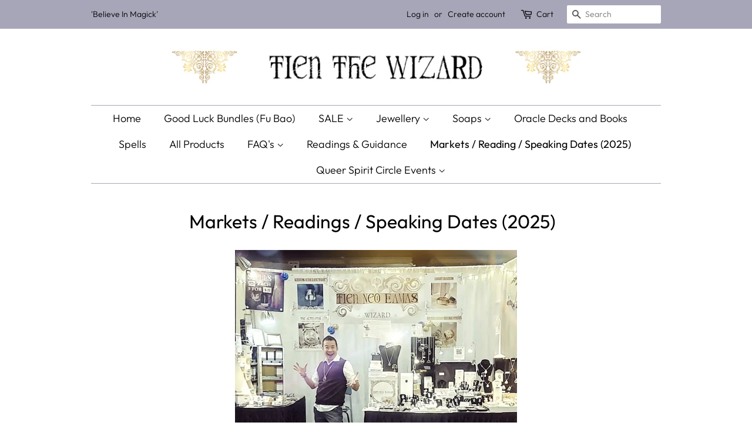

--- FILE ---
content_type: text/html; charset=utf-8
request_url: https://tienthewizard.com/pages/markets-events-dates
body_size: 41632
content:
<!doctype html>
<html class="no-js" lang="en">
<head>

  <!-- Basic page needs ================================================== -->
  <meta charset="utf-8">
  <meta http-equiv="X-UA-Compatible" content="IE=edge,chrome=1">

  
  <link rel="shortcut icon" href="//tienthewizard.com/cdn/shop/files/Pic8-last-pic_32x32.jpg?v=1614314148" type="image/png" />
  

  <!-- Title and description ================================================== -->
  <title>
  Market/Event dates 2025 &ndash; Tien the Wizard
  </title>

  
  <meta name="description" content="SHOP MAGICK IN PERSON! It&#39;s way more fun in person! Gold and Silver Jewellery, Spells, Soap (seasonal only), Oracle decks, Inspirational books">
  

  <!-- Social meta ================================================== -->
  <!-- /snippets/social-meta-tags.liquid -->




<meta property="og:site_name" content="Tien the Wizard">
<meta property="og:url" content="https://tienthewizard.com/pages/markets-events-dates">
<meta property="og:title" content="Market/Event dates 2025">
<meta property="og:type" content="website">
<meta property="og:description" content="SHOP MAGICK IN PERSON! It&#39;s way more fun in person! Gold and Silver Jewellery, Spells, Soap (seasonal only), Oracle decks, Inspirational books">

<meta property="og:image" content="http://tienthewizard.com/cdn/shop/files/Custom_dimensions_3000x300_px_3_1200x1200.jpg?v=1642214867">
<meta property="og:image:secure_url" content="https://tienthewizard.com/cdn/shop/files/Custom_dimensions_3000x300_px_3_1200x1200.jpg?v=1642214867">


<meta name="twitter:card" content="summary_large_image">
<meta name="twitter:title" content="Market/Event dates 2025">
<meta name="twitter:description" content="SHOP MAGICK IN PERSON! It&#39;s way more fun in person! Gold and Silver Jewellery, Spells, Soap (seasonal only), Oracle decks, Inspirational books">


  <!-- Helpers ================================================== -->
  <link rel="canonical" href="https://tienthewizard.com/pages/markets-events-dates">
  <meta name="viewport" content="width=device-width,initial-scale=1">
  <meta name="theme-color" content="#7e7d8c">

  <!-- CSS ================================================== -->
  <link href="//tienthewizard.com/cdn/shop/t/2/assets/timber.scss.css?v=142388952767607631551763830867" rel="stylesheet" type="text/css" media="all" />
  <link href="//tienthewizard.com/cdn/shop/t/2/assets/theme.scss.css?v=160628271691383119851763830867" rel="stylesheet" type="text/css" media="all" />
  <style data-shopify>
  :root {
    --color-body-text: #000000;
    --color-body: #ffffff;
  }
</style>


  <script>
    window.theme = window.theme || {};

    var theme = {
      strings: {
        addToCart: "Add to Cart",
        soldOut: "Sold Out",
        unavailable: "Unavailable",
        zoomClose: "Close (Esc)",
        zoomPrev: "Previous (Left arrow key)",
        zoomNext: "Next (Right arrow key)",
        addressError: "Error looking up that address",
        addressNoResults: "No results for that address",
        addressQueryLimit: "You have exceeded the Google API usage limit. Consider upgrading to a \u003ca href=\"https:\/\/developers.google.com\/maps\/premium\/usage-limits\"\u003ePremium Plan\u003c\/a\u003e.",
        authError: "There was a problem authenticating your Google Maps API Key."
      },
      settings: {
        // Adding some settings to allow the editor to update correctly when they are changed
        enableWideLayout: false,
        typeAccentTransform: false,
        typeAccentSpacing: false,
        baseFontSize: '17px',
        headerBaseFontSize: '32px',
        accentFontSize: '18px'
      },
      variables: {
        mediaQueryMedium: 'screen and (max-width: 768px)',
        bpSmall: false
      },
      moneyFormat: "${{amount}}"
    };if (sessionStorage.getItem("breadcrumb")) {
        sessionStorage.removeItem("breadcrumb")
      }document.documentElement.className = document.documentElement.className.replace('no-js', 'supports-js');
  </script>

  <!-- Header hook for plugins ================================================== -->
  

  <!-- Avada Email Marketing Script -->
 

<script>window.AVADA_EM_POPUP_CACHE = 1651010981854;window.AVADA_EM_PUSH_CACHE = 1651010900560;</script>








        <script>
            const date = new Date();
            window.AVADA_EM = window.AVADA_EM || {};
            window.AVADA_EM.template = "page";
            window.AVADA_EM.shopId = '0AGHBWIPAMJo5tTFMjjE';
            const params = new URL(document.location).searchParams;
            if (params.get('_avde') && params.get('redirectUrl')) {
              window.location.replace(params.get('redirectUrl'));
            }
            window.AVADA_EM.isTrackingEnabled = false;
            window.AVADA_EM.cart = {"note":null,"attributes":{},"original_total_price":0,"total_price":0,"total_discount":0,"total_weight":0.0,"item_count":0,"items":[],"requires_shipping":false,"currency":"CAD","items_subtotal_price":0,"cart_level_discount_applications":[],"checkout_charge_amount":0};
        </script>
  <!-- /Avada Email Marketing Script -->

<script>window.performance && window.performance.mark && window.performance.mark('shopify.content_for_header.start');</script><meta name="facebook-domain-verification" content="27uq0cd96d2bcj9zllv3d65721kvjv">
<meta id="shopify-digital-wallet" name="shopify-digital-wallet" content="/41549594780/digital_wallets/dialog">
<meta name="shopify-checkout-api-token" content="46df0d6388c4bb5115a6483ae88e88f8">
<meta id="in-context-paypal-metadata" data-shop-id="41549594780" data-venmo-supported="false" data-environment="production" data-locale="en_US" data-paypal-v4="true" data-currency="CAD">
<script async="async" src="/checkouts/internal/preloads.js?locale=en-CA"></script>
<link rel="preconnect" href="https://shop.app" crossorigin="anonymous">
<script async="async" src="https://shop.app/checkouts/internal/preloads.js?locale=en-CA&shop_id=41549594780" crossorigin="anonymous"></script>
<script id="apple-pay-shop-capabilities" type="application/json">{"shopId":41549594780,"countryCode":"CA","currencyCode":"CAD","merchantCapabilities":["supports3DS"],"merchantId":"gid:\/\/shopify\/Shop\/41549594780","merchantName":"Tien the Wizard","requiredBillingContactFields":["postalAddress","email","phone"],"requiredShippingContactFields":["postalAddress","email","phone"],"shippingType":"shipping","supportedNetworks":["visa","masterCard","amex","discover","interac","jcb"],"total":{"type":"pending","label":"Tien the Wizard","amount":"1.00"},"shopifyPaymentsEnabled":true,"supportsSubscriptions":true}</script>
<script id="shopify-features" type="application/json">{"accessToken":"46df0d6388c4bb5115a6483ae88e88f8","betas":["rich-media-storefront-analytics"],"domain":"tienthewizard.com","predictiveSearch":true,"shopId":41549594780,"locale":"en"}</script>
<script>var Shopify = Shopify || {};
Shopify.shop = "tien-neo-eamas-store.myshopify.com";
Shopify.locale = "en";
Shopify.currency = {"active":"CAD","rate":"1.0"};
Shopify.country = "CA";
Shopify.theme = {"name":"Minimal","id":127343591580,"schema_name":"Minimal","schema_version":"12.6.1","theme_store_id":380,"role":"main"};
Shopify.theme.handle = "null";
Shopify.theme.style = {"id":null,"handle":null};
Shopify.cdnHost = "tienthewizard.com/cdn";
Shopify.routes = Shopify.routes || {};
Shopify.routes.root = "/";</script>
<script type="module">!function(o){(o.Shopify=o.Shopify||{}).modules=!0}(window);</script>
<script>!function(o){function n(){var o=[];function n(){o.push(Array.prototype.slice.apply(arguments))}return n.q=o,n}var t=o.Shopify=o.Shopify||{};t.loadFeatures=n(),t.autoloadFeatures=n()}(window);</script>
<script>
  window.ShopifyPay = window.ShopifyPay || {};
  window.ShopifyPay.apiHost = "shop.app\/pay";
  window.ShopifyPay.redirectState = null;
</script>
<script id="shop-js-analytics" type="application/json">{"pageType":"page"}</script>
<script defer="defer" async type="module" src="//tienthewizard.com/cdn/shopifycloud/shop-js/modules/v2/client.init-shop-cart-sync_BdyHc3Nr.en.esm.js"></script>
<script defer="defer" async type="module" src="//tienthewizard.com/cdn/shopifycloud/shop-js/modules/v2/chunk.common_Daul8nwZ.esm.js"></script>
<script type="module">
  await import("//tienthewizard.com/cdn/shopifycloud/shop-js/modules/v2/client.init-shop-cart-sync_BdyHc3Nr.en.esm.js");
await import("//tienthewizard.com/cdn/shopifycloud/shop-js/modules/v2/chunk.common_Daul8nwZ.esm.js");

  window.Shopify.SignInWithShop?.initShopCartSync?.({"fedCMEnabled":true,"windoidEnabled":true});

</script>
<script>
  window.Shopify = window.Shopify || {};
  if (!window.Shopify.featureAssets) window.Shopify.featureAssets = {};
  window.Shopify.featureAssets['shop-js'] = {"shop-cart-sync":["modules/v2/client.shop-cart-sync_QYOiDySF.en.esm.js","modules/v2/chunk.common_Daul8nwZ.esm.js"],"init-fed-cm":["modules/v2/client.init-fed-cm_DchLp9rc.en.esm.js","modules/v2/chunk.common_Daul8nwZ.esm.js"],"shop-button":["modules/v2/client.shop-button_OV7bAJc5.en.esm.js","modules/v2/chunk.common_Daul8nwZ.esm.js"],"init-windoid":["modules/v2/client.init-windoid_DwxFKQ8e.en.esm.js","modules/v2/chunk.common_Daul8nwZ.esm.js"],"shop-cash-offers":["modules/v2/client.shop-cash-offers_DWtL6Bq3.en.esm.js","modules/v2/chunk.common_Daul8nwZ.esm.js","modules/v2/chunk.modal_CQq8HTM6.esm.js"],"shop-toast-manager":["modules/v2/client.shop-toast-manager_CX9r1SjA.en.esm.js","modules/v2/chunk.common_Daul8nwZ.esm.js"],"init-shop-email-lookup-coordinator":["modules/v2/client.init-shop-email-lookup-coordinator_UhKnw74l.en.esm.js","modules/v2/chunk.common_Daul8nwZ.esm.js"],"pay-button":["modules/v2/client.pay-button_DzxNnLDY.en.esm.js","modules/v2/chunk.common_Daul8nwZ.esm.js"],"avatar":["modules/v2/client.avatar_BTnouDA3.en.esm.js"],"init-shop-cart-sync":["modules/v2/client.init-shop-cart-sync_BdyHc3Nr.en.esm.js","modules/v2/chunk.common_Daul8nwZ.esm.js"],"shop-login-button":["modules/v2/client.shop-login-button_D8B466_1.en.esm.js","modules/v2/chunk.common_Daul8nwZ.esm.js","modules/v2/chunk.modal_CQq8HTM6.esm.js"],"init-customer-accounts-sign-up":["modules/v2/client.init-customer-accounts-sign-up_C8fpPm4i.en.esm.js","modules/v2/client.shop-login-button_D8B466_1.en.esm.js","modules/v2/chunk.common_Daul8nwZ.esm.js","modules/v2/chunk.modal_CQq8HTM6.esm.js"],"init-shop-for-new-customer-accounts":["modules/v2/client.init-shop-for-new-customer-accounts_CVTO0Ztu.en.esm.js","modules/v2/client.shop-login-button_D8B466_1.en.esm.js","modules/v2/chunk.common_Daul8nwZ.esm.js","modules/v2/chunk.modal_CQq8HTM6.esm.js"],"init-customer-accounts":["modules/v2/client.init-customer-accounts_dRgKMfrE.en.esm.js","modules/v2/client.shop-login-button_D8B466_1.en.esm.js","modules/v2/chunk.common_Daul8nwZ.esm.js","modules/v2/chunk.modal_CQq8HTM6.esm.js"],"shop-follow-button":["modules/v2/client.shop-follow-button_CkZpjEct.en.esm.js","modules/v2/chunk.common_Daul8nwZ.esm.js","modules/v2/chunk.modal_CQq8HTM6.esm.js"],"lead-capture":["modules/v2/client.lead-capture_BntHBhfp.en.esm.js","modules/v2/chunk.common_Daul8nwZ.esm.js","modules/v2/chunk.modal_CQq8HTM6.esm.js"],"checkout-modal":["modules/v2/client.checkout-modal_CfxcYbTm.en.esm.js","modules/v2/chunk.common_Daul8nwZ.esm.js","modules/v2/chunk.modal_CQq8HTM6.esm.js"],"shop-login":["modules/v2/client.shop-login_Da4GZ2H6.en.esm.js","modules/v2/chunk.common_Daul8nwZ.esm.js","modules/v2/chunk.modal_CQq8HTM6.esm.js"],"payment-terms":["modules/v2/client.payment-terms_MV4M3zvL.en.esm.js","modules/v2/chunk.common_Daul8nwZ.esm.js","modules/v2/chunk.modal_CQq8HTM6.esm.js"]};
</script>
<script>(function() {
  var isLoaded = false;
  function asyncLoad() {
    if (isLoaded) return;
    isLoaded = true;
    var urls = ["https:\/\/servicify-appointments.herokuapp.com\/public\/frontend-v1.0.0.js?shop=tien-neo-eamas-store.myshopify.com","https:\/\/chimpstatic.com\/mcjs-connected\/js\/users\/a59d75c04a9e12f59084b96e6\/73bca8deeacdc94a2b3a92db2.js?shop=tien-neo-eamas-store.myshopify.com"];
    for (var i = 0; i < urls.length; i++) {
      var s = document.createElement('script');
      s.type = 'text/javascript';
      s.async = true;
      s.src = urls[i];
      var x = document.getElementsByTagName('script')[0];
      x.parentNode.insertBefore(s, x);
    }
  };
  if(window.attachEvent) {
    window.attachEvent('onload', asyncLoad);
  } else {
    window.addEventListener('load', asyncLoad, false);
  }
})();</script>
<script id="__st">var __st={"a":41549594780,"offset":-28800,"reqid":"78fe45f6-6b4e-4614-ae52-4a70933a3d85-1768937934","pageurl":"tienthewizard.com\/pages\/markets-events-dates","s":"pages-84190691484","u":"7bdd7a5c4552","p":"page","rtyp":"page","rid":84190691484};</script>
<script>window.ShopifyPaypalV4VisibilityTracking = true;</script>
<script id="captcha-bootstrap">!function(){'use strict';const t='contact',e='account',n='new_comment',o=[[t,t],['blogs',n],['comments',n],[t,'customer']],c=[[e,'customer_login'],[e,'guest_login'],[e,'recover_customer_password'],[e,'create_customer']],r=t=>t.map((([t,e])=>`form[action*='/${t}']:not([data-nocaptcha='true']) input[name='form_type'][value='${e}']`)).join(','),a=t=>()=>t?[...document.querySelectorAll(t)].map((t=>t.form)):[];function s(){const t=[...o],e=r(t);return a(e)}const i='password',u='form_key',d=['recaptcha-v3-token','g-recaptcha-response','h-captcha-response',i],f=()=>{try{return window.sessionStorage}catch{return}},m='__shopify_v',_=t=>t.elements[u];function p(t,e,n=!1){try{const o=window.sessionStorage,c=JSON.parse(o.getItem(e)),{data:r}=function(t){const{data:e,action:n}=t;return t[m]||n?{data:e,action:n}:{data:t,action:n}}(c);for(const[e,n]of Object.entries(r))t.elements[e]&&(t.elements[e].value=n);n&&o.removeItem(e)}catch(o){console.error('form repopulation failed',{error:o})}}const l='form_type',E='cptcha';function T(t){t.dataset[E]=!0}const w=window,h=w.document,L='Shopify',v='ce_forms',y='captcha';let A=!1;((t,e)=>{const n=(g='f06e6c50-85a8-45c8-87d0-21a2b65856fe',I='https://cdn.shopify.com/shopifycloud/storefront-forms-hcaptcha/ce_storefront_forms_captcha_hcaptcha.v1.5.2.iife.js',D={infoText:'Protected by hCaptcha',privacyText:'Privacy',termsText:'Terms'},(t,e,n)=>{const o=w[L][v],c=o.bindForm;if(c)return c(t,g,e,D).then(n);var r;o.q.push([[t,g,e,D],n]),r=I,A||(h.body.append(Object.assign(h.createElement('script'),{id:'captcha-provider',async:!0,src:r})),A=!0)});var g,I,D;w[L]=w[L]||{},w[L][v]=w[L][v]||{},w[L][v].q=[],w[L][y]=w[L][y]||{},w[L][y].protect=function(t,e){n(t,void 0,e),T(t)},Object.freeze(w[L][y]),function(t,e,n,w,h,L){const[v,y,A,g]=function(t,e,n){const i=e?o:[],u=t?c:[],d=[...i,...u],f=r(d),m=r(i),_=r(d.filter((([t,e])=>n.includes(e))));return[a(f),a(m),a(_),s()]}(w,h,L),I=t=>{const e=t.target;return e instanceof HTMLFormElement?e:e&&e.form},D=t=>v().includes(t);t.addEventListener('submit',(t=>{const e=I(t);if(!e)return;const n=D(e)&&!e.dataset.hcaptchaBound&&!e.dataset.recaptchaBound,o=_(e),c=g().includes(e)&&(!o||!o.value);(n||c)&&t.preventDefault(),c&&!n&&(function(t){try{if(!f())return;!function(t){const e=f();if(!e)return;const n=_(t);if(!n)return;const o=n.value;o&&e.removeItem(o)}(t);const e=Array.from(Array(32),(()=>Math.random().toString(36)[2])).join('');!function(t,e){_(t)||t.append(Object.assign(document.createElement('input'),{type:'hidden',name:u})),t.elements[u].value=e}(t,e),function(t,e){const n=f();if(!n)return;const o=[...t.querySelectorAll(`input[type='${i}']`)].map((({name:t})=>t)),c=[...d,...o],r={};for(const[a,s]of new FormData(t).entries())c.includes(a)||(r[a]=s);n.setItem(e,JSON.stringify({[m]:1,action:t.action,data:r}))}(t,e)}catch(e){console.error('failed to persist form',e)}}(e),e.submit())}));const S=(t,e)=>{t&&!t.dataset[E]&&(n(t,e.some((e=>e===t))),T(t))};for(const o of['focusin','change'])t.addEventListener(o,(t=>{const e=I(t);D(e)&&S(e,y())}));const B=e.get('form_key'),M=e.get(l),P=B&&M;t.addEventListener('DOMContentLoaded',(()=>{const t=y();if(P)for(const e of t)e.elements[l].value===M&&p(e,B);[...new Set([...A(),...v().filter((t=>'true'===t.dataset.shopifyCaptcha))])].forEach((e=>S(e,t)))}))}(h,new URLSearchParams(w.location.search),n,t,e,['guest_login'])})(!0,!0)}();</script>
<script integrity="sha256-4kQ18oKyAcykRKYeNunJcIwy7WH5gtpwJnB7kiuLZ1E=" data-source-attribution="shopify.loadfeatures" defer="defer" src="//tienthewizard.com/cdn/shopifycloud/storefront/assets/storefront/load_feature-a0a9edcb.js" crossorigin="anonymous"></script>
<script crossorigin="anonymous" defer="defer" src="//tienthewizard.com/cdn/shopifycloud/storefront/assets/shopify_pay/storefront-65b4c6d7.js?v=20250812"></script>
<script data-source-attribution="shopify.dynamic_checkout.dynamic.init">var Shopify=Shopify||{};Shopify.PaymentButton=Shopify.PaymentButton||{isStorefrontPortableWallets:!0,init:function(){window.Shopify.PaymentButton.init=function(){};var t=document.createElement("script");t.src="https://tienthewizard.com/cdn/shopifycloud/portable-wallets/latest/portable-wallets.en.js",t.type="module",document.head.appendChild(t)}};
</script>
<script data-source-attribution="shopify.dynamic_checkout.buyer_consent">
  function portableWalletsHideBuyerConsent(e){var t=document.getElementById("shopify-buyer-consent"),n=document.getElementById("shopify-subscription-policy-button");t&&n&&(t.classList.add("hidden"),t.setAttribute("aria-hidden","true"),n.removeEventListener("click",e))}function portableWalletsShowBuyerConsent(e){var t=document.getElementById("shopify-buyer-consent"),n=document.getElementById("shopify-subscription-policy-button");t&&n&&(t.classList.remove("hidden"),t.removeAttribute("aria-hidden"),n.addEventListener("click",e))}window.Shopify?.PaymentButton&&(window.Shopify.PaymentButton.hideBuyerConsent=portableWalletsHideBuyerConsent,window.Shopify.PaymentButton.showBuyerConsent=portableWalletsShowBuyerConsent);
</script>
<script data-source-attribution="shopify.dynamic_checkout.cart.bootstrap">document.addEventListener("DOMContentLoaded",(function(){function t(){return document.querySelector("shopify-accelerated-checkout-cart, shopify-accelerated-checkout")}if(t())Shopify.PaymentButton.init();else{new MutationObserver((function(e,n){t()&&(Shopify.PaymentButton.init(),n.disconnect())})).observe(document.body,{childList:!0,subtree:!0})}}));
</script>
<link id="shopify-accelerated-checkout-styles" rel="stylesheet" media="screen" href="https://tienthewizard.com/cdn/shopifycloud/portable-wallets/latest/accelerated-checkout-backwards-compat.css" crossorigin="anonymous">
<style id="shopify-accelerated-checkout-cart">
        #shopify-buyer-consent {
  margin-top: 1em;
  display: inline-block;
  width: 100%;
}

#shopify-buyer-consent.hidden {
  display: none;
}

#shopify-subscription-policy-button {
  background: none;
  border: none;
  padding: 0;
  text-decoration: underline;
  font-size: inherit;
  cursor: pointer;
}

#shopify-subscription-policy-button::before {
  box-shadow: none;
}

      </style>

<script>window.performance && window.performance.mark && window.performance.mark('shopify.content_for_header.end');</script>
  <script type="text/javascript">
    var Tipo = Tipo || {};
    Tipo.Booking = Tipo.Booking || {};
    Tipo.Booking.appUrl = 'https://booking.tipo.io';
    Tipo.Booking.shop = {
      id: 30349,
      url : 'tien-neo-eamas-store.myshopify.com',
      domain : 'tienthewizard.com',
      settings : "{\"general\":{\"hide_add_to_cart\":\"2\",\"hide_buy_now\":\"2\",\"redirect_url\":null,\"allow_bring_more\":false,\"confirm_to\":\"checkout\",\"time_format\":\"24h\",\"multipleEmployees\":\"1\",\"hide_employee_on_front_store\":true,\"multipleLocations\":\"0\",\"show_location_on_front_store\":true,\"formatDate\":\"YYYY-MM-DD\",\"formatDateServe\":\"Y-m-d\",\"formatDateTime\":\"YYYY-MM-DD HH:mm\",\"formatTime\":\"HH:mm\",\"weekStart\":0},\"booking\":{\"text_price_color\":\"#ff0000\",\"timeBlock\":\"fixed\",\"stepping\":\"60\",\"font\":\"Arial\",\"primary_color\":\"#1fd3c0\",\"cancel_button\":\"#ffffff\",\"text_color\":\"#6370a7\",\"calender_background_color\":\"#2b3360\",\"calender_text_color\":\"#ffffff\",\"day_off_color\":\"#a3a3a3\",\"time_slot_color\":\"#414c89\",\"time_slot_color_hover\":\"#313d88\",\"selected_time_slot_color\":\"#ffd153\",\"background_color_calendar\":\"#2b3360\",\"background_image\":\"preset1.jpg\",\"selected_day_color\":\"#1fd3c0\",\"time_slot_color_selected\":\"#ff007b\",\"background_color_box_message_time_slot_no_available\":\"#e9e9e9\",\"text_color_text_box_message_time_slot_no_available\":\"#424242\",\"time_slot_no_available_color\":\"#a3a3a3\",\"sortProduct\":{\"type\":1,\"sortProductAuto\":\"asc\",\"sortProductManually\":[\"7246484668572\"]},\"statusDefault\":\"2\"},\"translation\":{\"languageDatepicker\":\"en-US\",\"customDatePickerDays\":\"Sunday, Monday, Tuesday, Wednesday, Thursday, Friday, Saturday\",\"customDatePickerDaysShort\":\"Sun, Mon, Tue, Wed, Thu, Fri, Sat\",\"customDatePickerDaysMin\":\"Su, Mo, Tu, We, Th, Fr, Sa\",\"customDatePickerMonths\":\"January, February, March, April, May, June, July, August, September, October, November, December\",\"customDatePickerMonthsShort\":\"Jan, Feb, Mar, Apr, May, Jun, Jul, Aug, Sep, Oct, Nov, Dec\",\"widget\":{\"default\":{\"please_select\":\"Please select service\",\"training\":\"Training\",\"trainer\":\"Trainer\",\"bringing_anyone\":\"Bringing anyone with you?\",\"num_of_additional\":\"Number of Additional People\",\"date_and_time\":\"Pick date & time\",\"continue\":\"Continue\",\"total_price\":\"Total Price\",\"confirm\":\"Confirm\",\"cancel\":\"Cancel\",\"thank_you\":\"Thank you! Your booking is completed\",\"date\":\"Date\",\"time\":\"Time\",\"datetime\":\"Date Time\",\"duration\":\"Duration\",\"location\":\"Location\",\"first_name\":\"First name\",\"last_name\":\"Last name\",\"phone\":\"Phone\",\"email\":\"Email\",\"address\":\"Address\",\"address_2\":\"Address 2\",\"status\":\"Status\",\"country\":\"Country\",\"full_name\":\"Fullname\",\"product\":\"Service\",\"product_placeholder\":\"Select your service\",\"variant\":\"Variant\",\"variant_placeholder\":\"Select your variant\",\"location_placeholder\":\"Select a location\",\"employee\":\"Employee\",\"employee_placeholder\":\"Select an employee\",\"quantity\":\"Quantity\",\"back\":\"Back\",\"payment\":\"Payment\",\"you_can_only_bring\":\"You can only bring {number} people\",\"not_available\":\"Selected service is currently not available.\",\"no_employee\":\"No employee\",\"no_location\":\"No location\",\"is_required\":\"This field is required.\",\"valid_phone_number\":\"Please enter a valid phone number.\",\"valid_email\":\"Please enter a valid email.\",\"time_slot_no_available\":\"This slot is no longer available\",\"price\":\"Price\",\"export_file_isc\":\"Export to file isc\",\"confirm_free_booking_successfully\":\"Thank for your booking. We will get back to you shortly.\",\"confirm_free_booking_unsuccessfully\":\"Whoops, looks like something went wrong.\",\"duration_unit\":\"minutes\"}}},\"integrate\":{\"zapier\":{\"cretaeOrUpdateUrl\":\"\",\"deleteUrl\":\"\"}},\"free_form\":{\"first_name\":{\"enable\":true,\"label\":\"First name\",\"required\":true},\"last_name\":{\"enable\":true,\"label\":\"Last name\",\"required\":true},\"phone_number\":{\"enable\":false,\"label\":\"Phone number\",\"required\":true},\"email\":{\"label\":\"Email\",\"required\":true,\"enable\":true}}}",
      locale: 'en',
      plan : {"id":7,"version":"2","plan":"FREE","feature":"{\"employee\":1,\"product\":1,\"location\":1,\"extraFieldSet\":false,\"hideBrand\":false,\"trialDay\":\"0\",\"trialDayOld\":\"0\",\"priceOld\":\"0\",\"googleCalendar\":false,\"zoom\":false}","price":"0.00","type":"month","status":1,"created_at":null,"updated_at":"2022-01-21 02:21:05"}
    };
    Tipo.Booking.locale = "en";
    Tipo.Booking.countryCode = ['ca'];
    

    

    Tipo.Booking.settings = {"general":{"hide_add_to_cart":"2","hide_buy_now":"2","redirect_url":null,"allow_bring_more":false,"confirm_to":"checkout","time_format":"24h","multipleEmployees":"1","hide_employee_on_front_store":true,"multipleLocations":"0","show_location_on_front_store":true,"formatDate":"YYYY-MM-DD","formatDateServe":"Y-m-d","formatDateTime":"YYYY-MM-DD HH:mm","formatTime":"HH:mm","weekStart":0},"booking":{"text_price_color":"#ff0000","timeBlock":"fixed","stepping":"60","font":"Arial","primary_color":"#1fd3c0","cancel_button":"#ffffff","text_color":"#6370a7","calender_background_color":"#2b3360","calender_text_color":"#ffffff","day_off_color":"#a3a3a3","time_slot_color":"#414c89","time_slot_color_hover":"#313d88","selected_time_slot_color":"#ffd153","background_color_calendar":"#2b3360","background_image":"preset1.jpg","selected_day_color":"#1fd3c0","time_slot_color_selected":"#ff007b","background_color_box_message_time_slot_no_available":"#e9e9e9","text_color_text_box_message_time_slot_no_available":"#424242","time_slot_no_available_color":"#a3a3a3","sortProduct":{"type":1,"sortProductAuto":"asc","sortProductManually":["7246484668572"]},"statusDefault":"2"},"translation":{"languageDatepicker":"en-US","customDatePickerDays":"Sunday, Monday, Tuesday, Wednesday, Thursday, Friday, Saturday","customDatePickerDaysShort":"Sun, Mon, Tue, Wed, Thu, Fri, Sat","customDatePickerDaysMin":"Su, Mo, Tu, We, Th, Fr, Sa","customDatePickerMonths":"January, February, March, April, May, June, July, August, September, October, November, December","customDatePickerMonthsShort":"Jan, Feb, Mar, Apr, May, Jun, Jul, Aug, Sep, Oct, Nov, Dec","widget":{"default":{"please_select":"Please select service","training":"Training","trainer":"Trainer","bringing_anyone":"Bringing anyone with you?","num_of_additional":"Number of Additional People","date_and_time":"Pick date & time","continue":"Continue","total_price":"Total Price","confirm":"Confirm","cancel":"Cancel","thank_you":"Thank you! Your booking is completed","date":"Date","time":"Time","datetime":"Date Time","duration":"Duration","location":"Location","first_name":"First name","last_name":"Last name","phone":"Phone","email":"Email","address":"Address","address_2":"Address 2","status":"Status","country":"Country","full_name":"Fullname","product":"Service","product_placeholder":"Select your service","variant":"Variant","variant_placeholder":"Select your variant","location_placeholder":"Select a location","employee":"Employee","employee_placeholder":"Select an employee","quantity":"Quantity","back":"Back","payment":"Payment","you_can_only_bring":"You can only bring {number} people","not_available":"Selected service is currently not available.","no_employee":"No employee","no_location":"No location","is_required":"This field is required.","valid_phone_number":"Please enter a valid phone number.","valid_email":"Please enter a valid email.","time_slot_no_available":"This slot is no longer available","price":"Price","export_file_isc":"Export to file isc","confirm_free_booking_successfully":"Thank for your booking. We will get back to you shortly.","confirm_free_booking_unsuccessfully":"Whoops, looks like something went wrong.","duration_unit":"minutes"}}},"free_form":{"first_name":{"enable":true,"label":"First name","required":true},"last_name":{"enable":true,"label":"Last name","required":true},"phone_number":{"enable":false,"label":"Phone number","required":true},"email":{"label":"Email","required":true,"enable":true}},"languageDatepicker":{"days":["Sunday","Monday","Tuesday","Wednesday","Thursday","Friday","Saturday"],"daysShort":["Sun","Mon","Tue","Wed","Thu","Fri","Sat"],"daysMin":["Su","Mo","Tu","We","Th","Fr","Sa"],"months":["January","February","March","April","May","June","July","August","September","October","November","December"],"monthsShort":["Jan","Feb","Mar","Apr","May","Jun","Jul","Aug","Sep","Oct","Nov","Dec"]}}
  Tipo.Booking.page = {
    type : 'page'
  };
  Tipo.Booking.money_format = '${{amount}}';
  Tipo.Booking.timezone = {
    shop : 'America/Vancouver',
    server : 'UTC'
  }
  Tipo.Booking.configs = {
    products : [{"id":"7246484668572","title":"Wizard Reading - Hour Long","handle":"hour-long-reading","capacity":{"type":"product","rule":1},"extra_filed_set_id":null,"note":null,"is_free":0,"available_time_basis":"employees","duration":{"type":"product","rule":60},"location_ids":[35671],"employee_ids":[39457]}],
    locations : [{"id":35671,"name":"Default location","employee_ids":[39457]}],
    employees : [{"id":39457,"first_name":"Tien","last_name":"the Wizard","avatar":"noimg.png","location_ids":[35671]}]
  };
  Tipo.Booking.trans = Tipo.Booking.settings.translation.widget[Tipo.Booking.locale] || Tipo.Booking.settings.translation.widget.default
</script>
<textarea style="display:none !important" class="tipo-money-format">${{amount}}</textarea>
<style>
  .tpb-booking-form *{
    font-family: Arial;
  }
  .tpb-booking-form .copyright{
    display: none;
  }
  .tpb-booking-form .tpb-box .tpb-form-control .tpb-text-price{
    color: #ff0000;
  }
  .tpb-booking-form .tpb-box .tpb-form-control label,
  .tpb-booking-form .tpb-box .tpb-form-control #tpb-message-bring_qty,
  .tpb-booking-form .tpb-box .tpb-form-control .ss-single-selected,
  .tpb-booking-form .tpb-box .tpb-form-control #tpb-productTitle-input,
  .tpb-booking-form .tpb-box .extra-fields .element,
  .tpb-booking-form .tpb-box .extra-fields .element label,
  .tpb-booking-form .tpb-box .extra-fields .element input,
  .tpb-booking-form .tpb-box .extra-fields .element textarea,
  .tpb-booking-form .tpb-box .extra-fields .element select,
  .tpb-booking-form .tpb-box .label,
  .tpb-booking-form .tpb-box .booking-info{
    color: #6370a7;
  }
  .tpb-booking-form .tpb-box .content .step1 {
    background-image: url('https://cdn.shopify.com/s/files/1/0415/4959/4780/t/2/assets/tipo.booking.img-background.preset1.jpg');
  }
  .tpb-booking-form .tpb-box .content .step1 .inner-step h5{
    color: #6370a7;
  }
  .tpb-message_not-available,
  .tpb-message_not-available .dismiss svg {
    color: #6370a7;
  }
  .tpb-box .action .continue-button,
  .tpb-box .action .confirm-button,
  .tpb-box .action .confirm-button.loading .spinner{
    background-color: #1fd3c0;
  }
  .tpb-box .action .back-button{
    color: #6370a7;
  }
  .tpb-form-control.price p {
    color: #6370a7;
  }

  /* Next Step */
  .tpb-box .content .step2{
    background: #2b3360;
  }
  .tpb-box .content .confirm .product-info .title,
  .tpb-box .content .confirm .booking-info,
  .tpb-box .content .confirm .booking-info label
  .tpb-box .content .confirm .extra-fields .element *,
  .tpb-box .content .confirm .extra-fields .element .ss-single-selected,
  .tpb-box .content .confirm .extra-fields .tpb-radio-group,
  .tpb-box .content .confirm .extra-fields .tpb-radio-group [type="radio"]:not(:checked) + label,
  .tpb-box .content .confirm .subtotal > .g-row ,
  .success_message_when_free_booking,
  .tpb-wrapper-btnExport,
  .tpb-wrapper-btnExport .tpb-btnExport .tpb-btnExport-title .tpb-btnExport-title_text,
  .infoBooking,
  .infoBooking label,
  .confirmBookingFree_action,
  .confirmBookingFree_action a div span,
  {
    color: #6370a7;
  }
  .tpb-box .content .confirm .extra-fields .tpb-checkbox .ctx:hover span:first-child
  .tpb-box .content .confirm .extra-fields .tpb-checkbox .inp-box:checked + .ctx span:first-child
  {
    border-color: #6370a7;
  }
  .tpb-box .content .confirm .extra-fields .tpb-radio-group [type="radio"]:checked + label:after,
  .tpb-box .content .confirm .extra-fields .tpb-checkbox .inp-box:checked + .ctx span:first-child{
    background: #6370a7;
  }
  .tpb-box .content .confirm .subtotal > .g-row .value{
    color: #1fd3c0;
  }
  .tpb-datepicker .datepicker-panel > ul > li {
    color: #ffffff;
  }
  .tpb-datepicker .datepicker-panel > ul > li:hover{
    background: #313d88;
  }
  .tpb-datepicker .datepicker-panel > ul > li.disabled{
    color: #a3a3a3;
  }
  .tpb-datepicker .datepicker-panel > ul > li.picked{
    background: #1fd3c0;
  }
  .tpb-timepicker .radiobtn{
    color: #ffffff;
  }
  .tpb-timepicker .radiobtn .tooltip{
    background-color: #e9e9e9;
    color: #424242;
  }
  .tpb-timepicker .radiobtn label{
    background: #414c89;
    color: #ffffff;
  }
  .tpb-timepicker .radiobtn label:hover {
    background: #313d88;
  }
  .tpb-timepicker .radiobtn label.disabled {
    background: #a3a3a3;
  }
  .tpb-timepicker .radiobtn input[type="radio"]:checked + label,
  .tpb-timepicker .radiobtn input[type="checkbox"]:checked + label {
    background: #ff007b;
  }

  /* History */
  #tpb-history-booking * {
    font-family: Arial;
  }
  #tpb-history-booking .tpb-table tr th{
    color: #6370a7;
  }
  #tpb-history-booking .copyright {
    display: none;
  }
</style>
<script src='//tienthewizard.com/cdn/shop/t/2/assets/tipo.booking.index.min.js?v=59578368311107723961646268399' defer ></script> 
 <script src="//tienthewizard.com/cdn/shop/t/2/assets/servicify-asset.js?v=91877444645881521031646267300" type="text/javascript"></script>

  <script src="//tienthewizard.com/cdn/shop/t/2/assets/jquery-2.2.3.min.js?v=58211863146907186831641861410" type="text/javascript"></script>

  <script src="//tienthewizard.com/cdn/shop/t/2/assets/lazysizes.min.js?v=155223123402716617051641861410" async="async"></script>

  
  

  
<!-- Start of Judge.me Core -->
<link rel="dns-prefetch" href="https://cdn.judge.me/">
<script data-cfasync='false' class='jdgm-settings-script'>window.jdgmSettings={"pagination":5,"disable_web_reviews":false,"badge_no_review_text":"No reviews","badge_n_reviews_text":"{{ n }} review/reviews","hide_badge_preview_if_no_reviews":true,"badge_hide_text":false,"enforce_center_preview_badge":false,"widget_title":"Customer Reviews","widget_open_form_text":"Write a review","widget_close_form_text":"Cancel review","widget_refresh_page_text":"Refresh page","widget_summary_text":"Based on {{ number_of_reviews }} review/reviews","widget_no_review_text":"Be the first to write a review","widget_name_field_text":"Display name","widget_verified_name_field_text":"Verified Name (public)","widget_name_placeholder_text":"Display name","widget_required_field_error_text":"This field is required.","widget_email_field_text":"Email address","widget_verified_email_field_text":"Verified Email (private, can not be edited)","widget_email_placeholder_text":"Your email address","widget_email_field_error_text":"Please enter a valid email address.","widget_rating_field_text":"Rating","widget_review_title_field_text":"Review Title","widget_review_title_placeholder_text":"Give your review a title","widget_review_body_field_text":"Review content","widget_review_body_placeholder_text":"Start writing here...","widget_pictures_field_text":"Picture/Video (optional)","widget_submit_review_text":"Submit Review","widget_submit_verified_review_text":"Submit Verified Review","widget_submit_success_msg_with_auto_publish":"Thank you! Please refresh the page in a few moments to see your review. You can remove or edit your review by logging into \u003ca href='https://judge.me/login' target='_blank' rel='nofollow noopener'\u003eJudge.me\u003c/a\u003e","widget_submit_success_msg_no_auto_publish":"Thank you! Your review will be published as soon as it is approved by the shop admin. You can remove or edit your review by logging into \u003ca href='https://judge.me/login' target='_blank' rel='nofollow noopener'\u003eJudge.me\u003c/a\u003e","widget_show_default_reviews_out_of_total_text":"Showing {{ n_reviews_shown }} out of {{ n_reviews }} reviews.","widget_show_all_link_text":"Show all","widget_show_less_link_text":"Show less","widget_author_said_text":"{{ reviewer_name }} said:","widget_days_text":"{{ n }} days ago","widget_weeks_text":"{{ n }} week/weeks ago","widget_months_text":"{{ n }} month/months ago","widget_years_text":"{{ n }} year/years ago","widget_yesterday_text":"Yesterday","widget_today_text":"Today","widget_replied_text":"\u003e\u003e {{ shop_name }} replied:","widget_read_more_text":"Read more","widget_reviewer_name_as_initial":"","widget_rating_filter_color":"#fbcd0a","widget_rating_filter_see_all_text":"See all reviews","widget_sorting_most_recent_text":"Most Recent","widget_sorting_highest_rating_text":"Highest Rating","widget_sorting_lowest_rating_text":"Lowest Rating","widget_sorting_with_pictures_text":"Only Pictures","widget_sorting_most_helpful_text":"Most Helpful","widget_open_question_form_text":"Ask a question","widget_reviews_subtab_text":"Reviews","widget_questions_subtab_text":"Questions","widget_question_label_text":"Question","widget_answer_label_text":"Answer","widget_question_placeholder_text":"Write your question here","widget_submit_question_text":"Submit Question","widget_question_submit_success_text":"Thank you for your question! We will notify you once it gets answered.","verified_badge_text":"Verified","verified_badge_bg_color":"","verified_badge_text_color":"","verified_badge_placement":"left-of-reviewer-name","widget_review_max_height":"","widget_hide_border":false,"widget_social_share":false,"widget_thumb":false,"widget_review_location_show":false,"widget_location_format":"","all_reviews_include_out_of_store_products":true,"all_reviews_out_of_store_text":"(out of store)","all_reviews_pagination":100,"all_reviews_product_name_prefix_text":"about","enable_review_pictures":true,"enable_question_anwser":false,"widget_theme":"default","review_date_format":"mm/dd/yyyy","default_sort_method":"most-recent","widget_product_reviews_subtab_text":"Product Reviews","widget_shop_reviews_subtab_text":"Shop Reviews","widget_other_products_reviews_text":"Reviews for other products","widget_store_reviews_subtab_text":"Store reviews","widget_no_store_reviews_text":"This store hasn't received any reviews yet","widget_web_restriction_product_reviews_text":"This product hasn't received any reviews yet","widget_no_items_text":"No items found","widget_show_more_text":"Show more","widget_write_a_store_review_text":"Write a Store Review","widget_other_languages_heading":"Reviews in Other Languages","widget_translate_review_text":"Translate review to {{ language }}","widget_translating_review_text":"Translating...","widget_show_original_translation_text":"Show original ({{ language }})","widget_translate_review_failed_text":"Review couldn't be translated.","widget_translate_review_retry_text":"Retry","widget_translate_review_try_again_later_text":"Try again later","show_product_url_for_grouped_product":false,"widget_sorting_pictures_first_text":"Pictures First","show_pictures_on_all_rev_page_mobile":false,"show_pictures_on_all_rev_page_desktop":false,"floating_tab_hide_mobile_install_preference":false,"floating_tab_button_name":"★ Reviews","floating_tab_title":"Let customers speak for us","floating_tab_button_color":"","floating_tab_button_background_color":"","floating_tab_url":"","floating_tab_url_enabled":false,"floating_tab_tab_style":"text","all_reviews_text_badge_text":"Customers rate us {{ shop.metafields.judgeme.all_reviews_rating | round: 1 }}/5 based on {{ shop.metafields.judgeme.all_reviews_count }} reviews.","all_reviews_text_badge_text_branded_style":"{{ shop.metafields.judgeme.all_reviews_rating | round: 1 }} out of 5 stars based on {{ shop.metafields.judgeme.all_reviews_count }} reviews","is_all_reviews_text_badge_a_link":false,"show_stars_for_all_reviews_text_badge":false,"all_reviews_text_badge_url":"","all_reviews_text_style":"text","all_reviews_text_color_style":"judgeme_brand_color","all_reviews_text_color":"#108474","all_reviews_text_show_jm_brand":true,"featured_carousel_show_header":true,"featured_carousel_title":"Let customers speak for us","testimonials_carousel_title":"Customers are saying","videos_carousel_title":"Real customer stories","cards_carousel_title":"Customers are saying","featured_carousel_count_text":"from {{ n }} reviews","featured_carousel_add_link_to_all_reviews_page":false,"featured_carousel_url":"","featured_carousel_show_images":true,"featured_carousel_autoslide_interval":5,"featured_carousel_arrows_on_the_sides":false,"featured_carousel_height":250,"featured_carousel_width":80,"featured_carousel_image_size":0,"featured_carousel_image_height":250,"featured_carousel_arrow_color":"#eeeeee","verified_count_badge_style":"vintage","verified_count_badge_orientation":"horizontal","verified_count_badge_color_style":"judgeme_brand_color","verified_count_badge_color":"#108474","is_verified_count_badge_a_link":false,"verified_count_badge_url":"","verified_count_badge_show_jm_brand":true,"widget_rating_preset_default":5,"widget_first_sub_tab":"product-reviews","widget_show_histogram":true,"widget_histogram_use_custom_color":false,"widget_pagination_use_custom_color":false,"widget_star_use_custom_color":false,"widget_verified_badge_use_custom_color":false,"widget_write_review_use_custom_color":false,"picture_reminder_submit_button":"Upload Pictures","enable_review_videos":false,"mute_video_by_default":false,"widget_sorting_videos_first_text":"Videos First","widget_review_pending_text":"Pending","featured_carousel_items_for_large_screen":3,"social_share_options_order":"Facebook,Twitter","remove_microdata_snippet":false,"disable_json_ld":false,"enable_json_ld_products":false,"preview_badge_show_question_text":false,"preview_badge_no_question_text":"No questions","preview_badge_n_question_text":"{{ number_of_questions }} question/questions","qa_badge_show_icon":false,"qa_badge_position":"same-row","remove_judgeme_branding":false,"widget_add_search_bar":false,"widget_search_bar_placeholder":"Search","widget_sorting_verified_only_text":"Verified only","featured_carousel_theme":"default","featured_carousel_show_rating":true,"featured_carousel_show_title":true,"featured_carousel_show_body":true,"featured_carousel_show_date":false,"featured_carousel_show_reviewer":true,"featured_carousel_show_product":false,"featured_carousel_header_background_color":"#108474","featured_carousel_header_text_color":"#ffffff","featured_carousel_name_product_separator":"reviewed","featured_carousel_full_star_background":"#108474","featured_carousel_empty_star_background":"#dadada","featured_carousel_vertical_theme_background":"#f9fafb","featured_carousel_verified_badge_enable":false,"featured_carousel_verified_badge_color":"#108474","featured_carousel_border_style":"round","featured_carousel_review_line_length_limit":3,"featured_carousel_more_reviews_button_text":"Read more reviews","featured_carousel_view_product_button_text":"View product","all_reviews_page_load_reviews_on":"scroll","all_reviews_page_load_more_text":"Load More Reviews","disable_fb_tab_reviews":false,"enable_ajax_cdn_cache":false,"widget_public_name_text":"displayed publicly like","default_reviewer_name":"John Smith","default_reviewer_name_has_non_latin":true,"widget_reviewer_anonymous":"Anonymous","medals_widget_title":"Judge.me Review Medals","medals_widget_background_color":"#f9fafb","medals_widget_position":"footer_all_pages","medals_widget_border_color":"#f9fafb","medals_widget_verified_text_position":"left","medals_widget_use_monochromatic_version":false,"medals_widget_elements_color":"#108474","show_reviewer_avatar":true,"widget_invalid_yt_video_url_error_text":"Not a YouTube video URL","widget_max_length_field_error_text":"Please enter no more than {0} characters.","widget_show_country_flag":false,"widget_show_collected_via_shop_app":true,"widget_verified_by_shop_badge_style":"light","widget_verified_by_shop_text":"Verified by Shop","widget_show_photo_gallery":false,"widget_load_with_code_splitting":true,"widget_ugc_install_preference":false,"widget_ugc_title":"Made by us, Shared by you","widget_ugc_subtitle":"Tag us to see your picture featured in our page","widget_ugc_arrows_color":"#ffffff","widget_ugc_primary_button_text":"Buy Now","widget_ugc_primary_button_background_color":"#108474","widget_ugc_primary_button_text_color":"#ffffff","widget_ugc_primary_button_border_width":"0","widget_ugc_primary_button_border_style":"none","widget_ugc_primary_button_border_color":"#108474","widget_ugc_primary_button_border_radius":"25","widget_ugc_secondary_button_text":"Load More","widget_ugc_secondary_button_background_color":"#ffffff","widget_ugc_secondary_button_text_color":"#108474","widget_ugc_secondary_button_border_width":"2","widget_ugc_secondary_button_border_style":"solid","widget_ugc_secondary_button_border_color":"#108474","widget_ugc_secondary_button_border_radius":"25","widget_ugc_reviews_button_text":"View Reviews","widget_ugc_reviews_button_background_color":"#ffffff","widget_ugc_reviews_button_text_color":"#108474","widget_ugc_reviews_button_border_width":"2","widget_ugc_reviews_button_border_style":"solid","widget_ugc_reviews_button_border_color":"#108474","widget_ugc_reviews_button_border_radius":"25","widget_ugc_reviews_button_link_to":"judgeme-reviews-page","widget_ugc_show_post_date":true,"widget_ugc_max_width":"800","widget_rating_metafield_value_type":true,"widget_primary_color":"#108474","widget_enable_secondary_color":false,"widget_secondary_color":"#edf5f5","widget_summary_average_rating_text":"{{ average_rating }} out of 5","widget_media_grid_title":"Customer photos \u0026 videos","widget_media_grid_see_more_text":"See more","widget_round_style":false,"widget_show_product_medals":true,"widget_verified_by_judgeme_text":"Verified by Judge.me","widget_show_store_medals":true,"widget_verified_by_judgeme_text_in_store_medals":"Verified by Judge.me","widget_media_field_exceed_quantity_message":"Sorry, we can only accept {{ max_media }} for one review.","widget_media_field_exceed_limit_message":"{{ file_name }} is too large, please select a {{ media_type }} less than {{ size_limit }}MB.","widget_review_submitted_text":"Review Submitted!","widget_question_submitted_text":"Question Submitted!","widget_close_form_text_question":"Cancel","widget_write_your_answer_here_text":"Write your answer here","widget_enabled_branded_link":true,"widget_show_collected_by_judgeme":false,"widget_reviewer_name_color":"","widget_write_review_text_color":"","widget_write_review_bg_color":"","widget_collected_by_judgeme_text":"collected by Judge.me","widget_pagination_type":"standard","widget_load_more_text":"Load More","widget_load_more_color":"#108474","widget_full_review_text":"Full Review","widget_read_more_reviews_text":"Read More Reviews","widget_read_questions_text":"Read Questions","widget_questions_and_answers_text":"Questions \u0026 Answers","widget_verified_by_text":"Verified by","widget_verified_text":"Verified","widget_number_of_reviews_text":"{{ number_of_reviews }} reviews","widget_back_button_text":"Back","widget_next_button_text":"Next","widget_custom_forms_filter_button":"Filters","custom_forms_style":"vertical","widget_show_review_information":false,"how_reviews_are_collected":"How reviews are collected?","widget_show_review_keywords":false,"widget_gdpr_statement":"How we use your data: We'll only contact you about the review you left, and only if necessary. By submitting your review, you agree to Judge.me's \u003ca href='https://judge.me/terms' target='_blank' rel='nofollow noopener'\u003eterms\u003c/a\u003e, \u003ca href='https://judge.me/privacy' target='_blank' rel='nofollow noopener'\u003eprivacy\u003c/a\u003e and \u003ca href='https://judge.me/content-policy' target='_blank' rel='nofollow noopener'\u003econtent\u003c/a\u003e policies.","widget_multilingual_sorting_enabled":false,"widget_translate_review_content_enabled":false,"widget_translate_review_content_method":"manual","popup_widget_review_selection":"automatically_with_pictures","popup_widget_round_border_style":true,"popup_widget_show_title":true,"popup_widget_show_body":true,"popup_widget_show_reviewer":false,"popup_widget_show_product":true,"popup_widget_show_pictures":true,"popup_widget_use_review_picture":true,"popup_widget_show_on_home_page":true,"popup_widget_show_on_product_page":true,"popup_widget_show_on_collection_page":true,"popup_widget_show_on_cart_page":true,"popup_widget_position":"bottom_left","popup_widget_first_review_delay":5,"popup_widget_duration":5,"popup_widget_interval":5,"popup_widget_review_count":5,"popup_widget_hide_on_mobile":true,"review_snippet_widget_round_border_style":true,"review_snippet_widget_card_color":"#FFFFFF","review_snippet_widget_slider_arrows_background_color":"#FFFFFF","review_snippet_widget_slider_arrows_color":"#000000","review_snippet_widget_star_color":"#108474","show_product_variant":false,"all_reviews_product_variant_label_text":"Variant: ","widget_show_verified_branding":false,"widget_ai_summary_title":"Customers say","widget_ai_summary_disclaimer":"AI-powered review summary based on recent customer reviews","widget_show_ai_summary":false,"widget_show_ai_summary_bg":false,"widget_show_review_title_input":true,"redirect_reviewers_invited_via_email":"review_widget","request_store_review_after_product_review":false,"request_review_other_products_in_order":false,"review_form_color_scheme":"default","review_form_corner_style":"square","review_form_star_color":{},"review_form_text_color":"#333333","review_form_background_color":"#ffffff","review_form_field_background_color":"#fafafa","review_form_button_color":{},"review_form_button_text_color":"#ffffff","review_form_modal_overlay_color":"#000000","review_content_screen_title_text":"How would you rate this product?","review_content_introduction_text":"We would love it if you would share a bit about your experience.","store_review_form_title_text":"How would you rate this store?","store_review_form_introduction_text":"We would love it if you would share a bit about your experience.","show_review_guidance_text":true,"one_star_review_guidance_text":"Poor","five_star_review_guidance_text":"Great","customer_information_screen_title_text":"About you","customer_information_introduction_text":"Please tell us more about you.","custom_questions_screen_title_text":"Your experience in more detail","custom_questions_introduction_text":"Here are a few questions to help us understand more about your experience.","review_submitted_screen_title_text":"Thanks for your review!","review_submitted_screen_thank_you_text":"We are processing it and it will appear on the store soon.","review_submitted_screen_email_verification_text":"Please confirm your email by clicking the link we just sent you. This helps us keep reviews authentic.","review_submitted_request_store_review_text":"Would you like to share your experience of shopping with us?","review_submitted_review_other_products_text":"Would you like to review these products?","store_review_screen_title_text":"Would you like to share your experience of shopping with us?","store_review_introduction_text":"We value your feedback and use it to improve. Please share any thoughts or suggestions you have.","reviewer_media_screen_title_picture_text":"Share a picture","reviewer_media_introduction_picture_text":"Upload a photo to support your review.","reviewer_media_screen_title_video_text":"Share a video","reviewer_media_introduction_video_text":"Upload a video to support your review.","reviewer_media_screen_title_picture_or_video_text":"Share a picture or video","reviewer_media_introduction_picture_or_video_text":"Upload a photo or video to support your review.","reviewer_media_youtube_url_text":"Paste your Youtube URL here","advanced_settings_next_step_button_text":"Next","advanced_settings_close_review_button_text":"Close","modal_write_review_flow":false,"write_review_flow_required_text":"Required","write_review_flow_privacy_message_text":"We respect your privacy.","write_review_flow_anonymous_text":"Post review as anonymous","write_review_flow_visibility_text":"This won't be visible to other customers.","write_review_flow_multiple_selection_help_text":"Select as many as you like","write_review_flow_single_selection_help_text":"Select one option","write_review_flow_required_field_error_text":"This field is required","write_review_flow_invalid_email_error_text":"Please enter a valid email address","write_review_flow_max_length_error_text":"Max. {{ max_length }} characters.","write_review_flow_media_upload_text":"\u003cb\u003eClick to upload\u003c/b\u003e or drag and drop","write_review_flow_gdpr_statement":"We'll only contact you about your review if necessary. By submitting your review, you agree to our \u003ca href='https://judge.me/terms' target='_blank' rel='nofollow noopener'\u003eterms and conditions\u003c/a\u003e and \u003ca href='https://judge.me/privacy' target='_blank' rel='nofollow noopener'\u003eprivacy policy\u003c/a\u003e.","rating_only_reviews_enabled":false,"show_negative_reviews_help_screen":false,"new_review_flow_help_screen_rating_threshold":3,"negative_review_resolution_screen_title_text":"Tell us more","negative_review_resolution_text":"Your experience matters to us. If there were issues with your purchase, we're here to help. Feel free to reach out to us, we'd love the opportunity to make things right.","negative_review_resolution_button_text":"Contact us","negative_review_resolution_proceed_with_review_text":"Leave a review","negative_review_resolution_subject":"Issue with purchase from {{ shop_name }}.{{ order_name }}","preview_badge_collection_page_install_status":false,"widget_review_custom_css":"","preview_badge_custom_css":"","preview_badge_stars_count":"5-stars","featured_carousel_custom_css":"","floating_tab_custom_css":"","all_reviews_widget_custom_css":"","medals_widget_custom_css":"","verified_badge_custom_css":"","all_reviews_text_custom_css":"","transparency_badges_collected_via_store_invite":false,"transparency_badges_from_another_provider":false,"transparency_badges_collected_from_store_visitor":false,"transparency_badges_collected_by_verified_review_provider":false,"transparency_badges_earned_reward":false,"transparency_badges_collected_via_store_invite_text":"Review collected via store invitation","transparency_badges_from_another_provider_text":"Review collected from another provider","transparency_badges_collected_from_store_visitor_text":"Review collected from a store visitor","transparency_badges_written_in_google_text":"Review written in Google","transparency_badges_written_in_etsy_text":"Review written in Etsy","transparency_badges_written_in_shop_app_text":"Review written in Shop App","transparency_badges_earned_reward_text":"Review earned a reward for future purchase","product_review_widget_per_page":10,"widget_store_review_label_text":"Review about the store","checkout_comment_extension_title_on_product_page":"Customer Comments","checkout_comment_extension_num_latest_comment_show":5,"checkout_comment_extension_format":"name_and_timestamp","checkout_comment_customer_name":"last_initial","checkout_comment_comment_notification":true,"preview_badge_collection_page_install_preference":true,"preview_badge_home_page_install_preference":false,"preview_badge_product_page_install_preference":true,"review_widget_install_preference":"","review_carousel_install_preference":false,"floating_reviews_tab_install_preference":"none","verified_reviews_count_badge_install_preference":false,"all_reviews_text_install_preference":false,"review_widget_best_location":true,"judgeme_medals_install_preference":false,"review_widget_revamp_enabled":false,"review_widget_qna_enabled":false,"review_widget_header_theme":"minimal","review_widget_widget_title_enabled":true,"review_widget_header_text_size":"medium","review_widget_header_text_weight":"regular","review_widget_average_rating_style":"compact","review_widget_bar_chart_enabled":true,"review_widget_bar_chart_type":"numbers","review_widget_bar_chart_style":"standard","review_widget_expanded_media_gallery_enabled":false,"review_widget_reviews_section_theme":"standard","review_widget_image_style":"thumbnails","review_widget_review_image_ratio":"square","review_widget_stars_size":"medium","review_widget_verified_badge":"standard_text","review_widget_review_title_text_size":"medium","review_widget_review_text_size":"medium","review_widget_review_text_length":"medium","review_widget_number_of_columns_desktop":3,"review_widget_carousel_transition_speed":5,"review_widget_custom_questions_answers_display":"always","review_widget_button_text_color":"#FFFFFF","review_widget_text_color":"#000000","review_widget_lighter_text_color":"#7B7B7B","review_widget_corner_styling":"soft","review_widget_review_word_singular":"review","review_widget_review_word_plural":"reviews","review_widget_voting_label":"Helpful?","review_widget_shop_reply_label":"Reply from {{ shop_name }}:","review_widget_filters_title":"Filters","qna_widget_question_word_singular":"Question","qna_widget_question_word_plural":"Questions","qna_widget_answer_reply_label":"Answer from {{ answerer_name }}:","qna_content_screen_title_text":"Ask a question about this product","qna_widget_question_required_field_error_text":"Please enter your question.","qna_widget_flow_gdpr_statement":"We'll only contact you about your question if necessary. By submitting your question, you agree to our \u003ca href='https://judge.me/terms' target='_blank' rel='nofollow noopener'\u003eterms and conditions\u003c/a\u003e and \u003ca href='https://judge.me/privacy' target='_blank' rel='nofollow noopener'\u003eprivacy policy\u003c/a\u003e.","qna_widget_question_submitted_text":"Thanks for your question!","qna_widget_close_form_text_question":"Close","qna_widget_question_submit_success_text":"We’ll notify you by email when your question is answered.","all_reviews_widget_v2025_enabled":false,"all_reviews_widget_v2025_header_theme":"default","all_reviews_widget_v2025_widget_title_enabled":true,"all_reviews_widget_v2025_header_text_size":"medium","all_reviews_widget_v2025_header_text_weight":"regular","all_reviews_widget_v2025_average_rating_style":"compact","all_reviews_widget_v2025_bar_chart_enabled":true,"all_reviews_widget_v2025_bar_chart_type":"numbers","all_reviews_widget_v2025_bar_chart_style":"standard","all_reviews_widget_v2025_expanded_media_gallery_enabled":false,"all_reviews_widget_v2025_show_store_medals":true,"all_reviews_widget_v2025_show_photo_gallery":true,"all_reviews_widget_v2025_show_review_keywords":false,"all_reviews_widget_v2025_show_ai_summary":false,"all_reviews_widget_v2025_show_ai_summary_bg":false,"all_reviews_widget_v2025_add_search_bar":false,"all_reviews_widget_v2025_default_sort_method":"most-recent","all_reviews_widget_v2025_reviews_per_page":10,"all_reviews_widget_v2025_reviews_section_theme":"default","all_reviews_widget_v2025_image_style":"thumbnails","all_reviews_widget_v2025_review_image_ratio":"square","all_reviews_widget_v2025_stars_size":"medium","all_reviews_widget_v2025_verified_badge":"bold_badge","all_reviews_widget_v2025_review_title_text_size":"medium","all_reviews_widget_v2025_review_text_size":"medium","all_reviews_widget_v2025_review_text_length":"medium","all_reviews_widget_v2025_number_of_columns_desktop":3,"all_reviews_widget_v2025_carousel_transition_speed":5,"all_reviews_widget_v2025_custom_questions_answers_display":"always","all_reviews_widget_v2025_show_product_variant":false,"all_reviews_widget_v2025_show_reviewer_avatar":true,"all_reviews_widget_v2025_reviewer_name_as_initial":"","all_reviews_widget_v2025_review_location_show":false,"all_reviews_widget_v2025_location_format":"","all_reviews_widget_v2025_show_country_flag":false,"all_reviews_widget_v2025_verified_by_shop_badge_style":"light","all_reviews_widget_v2025_social_share":false,"all_reviews_widget_v2025_social_share_options_order":"Facebook,Twitter,LinkedIn,Pinterest","all_reviews_widget_v2025_pagination_type":"standard","all_reviews_widget_v2025_button_text_color":"#FFFFFF","all_reviews_widget_v2025_text_color":"#000000","all_reviews_widget_v2025_lighter_text_color":"#7B7B7B","all_reviews_widget_v2025_corner_styling":"soft","all_reviews_widget_v2025_title":"Customer reviews","all_reviews_widget_v2025_ai_summary_title":"Customers say about this store","all_reviews_widget_v2025_no_review_text":"Be the first to write a review","platform":"shopify","branding_url":"https://app.judge.me/reviews/stores/tienthewizard.com","branding_text":"Powered by Judge.me","locale":"en","reply_name":"Tien the Wizard","widget_version":"2.1","footer":true,"autopublish":true,"review_dates":true,"enable_custom_form":false,"shop_use_review_site":true,"shop_locale":"en","enable_multi_locales_translations":false,"show_review_title_input":true,"review_verification_email_status":"always","can_be_branded":true,"reply_name_text":"Tien the Wizard"};</script> <style class='jdgm-settings-style'>.jdgm-xx{left:0}.jdgm-histogram .jdgm-histogram__bar-content{background:#fbcd0a}.jdgm-histogram .jdgm-histogram__bar:after{background:#fbcd0a}.jdgm-prev-badge[data-average-rating='0.00']{display:none !important}.jdgm-author-all-initials{display:none !important}.jdgm-author-last-initial{display:none !important}.jdgm-rev-widg__title{visibility:hidden}.jdgm-rev-widg__summary-text{visibility:hidden}.jdgm-prev-badge__text{visibility:hidden}.jdgm-rev__replier:before{content:'Tien the Wizard'}.jdgm-rev__prod-link-prefix:before{content:'about'}.jdgm-rev__variant-label:before{content:'Variant: '}.jdgm-rev__out-of-store-text:before{content:'(out of store)'}@media only screen and (min-width: 768px){.jdgm-rev__pics .jdgm-rev_all-rev-page-picture-separator,.jdgm-rev__pics .jdgm-rev__product-picture{display:none}}@media only screen and (max-width: 768px){.jdgm-rev__pics .jdgm-rev_all-rev-page-picture-separator,.jdgm-rev__pics .jdgm-rev__product-picture{display:none}}.jdgm-preview-badge[data-template="index"]{display:none !important}.jdgm-verified-count-badget[data-from-snippet="true"]{display:none !important}.jdgm-carousel-wrapper[data-from-snippet="true"]{display:none !important}.jdgm-all-reviews-text[data-from-snippet="true"]{display:none !important}.jdgm-medals-section[data-from-snippet="true"]{display:none !important}.jdgm-ugc-media-wrapper[data-from-snippet="true"]{display:none !important}.jdgm-rev__transparency-badge[data-badge-type="review_collected_via_store_invitation"]{display:none !important}.jdgm-rev__transparency-badge[data-badge-type="review_collected_from_another_provider"]{display:none !important}.jdgm-rev__transparency-badge[data-badge-type="review_collected_from_store_visitor"]{display:none !important}.jdgm-rev__transparency-badge[data-badge-type="review_written_in_etsy"]{display:none !important}.jdgm-rev__transparency-badge[data-badge-type="review_written_in_google_business"]{display:none !important}.jdgm-rev__transparency-badge[data-badge-type="review_written_in_shop_app"]{display:none !important}.jdgm-rev__transparency-badge[data-badge-type="review_earned_for_future_purchase"]{display:none !important}
</style> <style class='jdgm-settings-style'></style>

  
  
  
  <style class='jdgm-miracle-styles'>
  @-webkit-keyframes jdgm-spin{0%{-webkit-transform:rotate(0deg);-ms-transform:rotate(0deg);transform:rotate(0deg)}100%{-webkit-transform:rotate(359deg);-ms-transform:rotate(359deg);transform:rotate(359deg)}}@keyframes jdgm-spin{0%{-webkit-transform:rotate(0deg);-ms-transform:rotate(0deg);transform:rotate(0deg)}100%{-webkit-transform:rotate(359deg);-ms-transform:rotate(359deg);transform:rotate(359deg)}}@font-face{font-family:'JudgemeStar';src:url("[data-uri]") format("woff");font-weight:normal;font-style:normal}.jdgm-star{font-family:'JudgemeStar';display:inline !important;text-decoration:none !important;padding:0 4px 0 0 !important;margin:0 !important;font-weight:bold;opacity:1;-webkit-font-smoothing:antialiased;-moz-osx-font-smoothing:grayscale}.jdgm-star:hover{opacity:1}.jdgm-star:last-of-type{padding:0 !important}.jdgm-star.jdgm--on:before{content:"\e000"}.jdgm-star.jdgm--off:before{content:"\e001"}.jdgm-star.jdgm--half:before{content:"\e002"}.jdgm-widget *{margin:0;line-height:1.4;-webkit-box-sizing:border-box;-moz-box-sizing:border-box;box-sizing:border-box;-webkit-overflow-scrolling:touch}.jdgm-hidden{display:none !important;visibility:hidden !important}.jdgm-temp-hidden{display:none}.jdgm-spinner{width:40px;height:40px;margin:auto;border-radius:50%;border-top:2px solid #eee;border-right:2px solid #eee;border-bottom:2px solid #eee;border-left:2px solid #ccc;-webkit-animation:jdgm-spin 0.8s infinite linear;animation:jdgm-spin 0.8s infinite linear}.jdgm-prev-badge{display:block !important}

</style>


  
  
   


<script data-cfasync='false' class='jdgm-script'>
!function(d){window.jdgm=window.jdgm||{},jdgm.CDN_HOST="https://cdn.judge.me/",
jdgm.docReady=function(e){(d.attachEvent?"complete"===d.readyState:"loading"!==d.readyState)?
setTimeout(e,0):d.addEventListener("DOMContentLoaded",e)},jdgm.loadCSS=function(e,t,o,a){
!o&&jdgm.loadCSS.requestedUrls.indexOf(e)>=0||(jdgm.loadCSS.requestedUrls.push(e),
(a=d.createElement("link")).rel="stylesheet",a.class="jdgm-stylesheet",a.media="nope!",
a.href=e,a.onload=function(){this.media="all",t&&setTimeout(t)},d.body.appendChild(a))},
jdgm.loadCSS.requestedUrls=[],jdgm.docReady(function(){(window.jdgmLoadCSS||d.querySelectorAll(
".jdgm-widget, .jdgm-all-reviews-page").length>0)&&(jdgmSettings.widget_load_with_code_splitting?
jdgm.loadCSS(jdgm.CDN_HOST+"widget/base.css"):jdgm.loadCSS(jdgm.CDN_HOST+"shopify_v2.css"))})}(document);
</script>
<script async data-cfasync="false" type="text/javascript" src="https://cdn.judge.me/loader.js"></script>

<noscript><link rel="stylesheet" type="text/css" media="all" href="https://cdn.judge.me/shopify_v2.css"></noscript>
<!-- End of Judge.me Core -->


<script type="text/javascript">
  //BOOSTER APPS COMMON JS CODE
  window.BoosterApps = window.BoosterApps || {};
  window.BoosterApps.common = window.BoosterApps.common || {};
  window.BoosterApps.common.shop = {
    permanent_domain: 'tien-neo-eamas-store.myshopify.com',
    currency: "CAD",
    money_format: "${{amount}}",
    id: 41549594780
  };
  

  window.BoosterApps.common.template = 'page';
  window.BoosterApps.common.cart = {};
  window.BoosterApps.common.vapid_public_key = "BJuXCmrtTK335SuczdNVYrGVtP_WXn4jImChm49st7K7z7e8gxSZUKk4DhUpk8j2Xpiw5G4-ylNbMKLlKkUEU98=";
  window.BoosterApps.global_config = {"asset_urls":{"loy":{"init_js":"https:\/\/cdn.shopify.com\/s\/files\/1\/0194\/1736\/6592\/t\/1\/assets\/ba_loy_init.js?v=1650914106","widget_js":"https:\/\/cdn.shopify.com\/s\/files\/1\/0194\/1736\/6592\/t\/1\/assets\/ba_loy_widget.js?v=1650914110","widget_css":"https:\/\/cdn.shopify.com\/s\/files\/1\/0194\/1736\/6592\/t\/1\/assets\/ba_loy_widget.css?v=1630424861"},"rev":{"init_js":"https:\/\/cdn.shopify.com\/s\/files\/1\/0194\/1736\/6592\/t\/1\/assets\/ba_rev_init.js?v=1647222558","widget_js":"https:\/\/cdn.shopify.com\/s\/files\/1\/0194\/1736\/6592\/t\/1\/assets\/ba_rev_widget.js?v=1647222560","modal_js":"https:\/\/cdn.shopify.com\/s\/files\/1\/0194\/1736\/6592\/t\/1\/assets\/ba_rev_modal.js?v=1647222563","widget_css":"https:\/\/cdn.shopify.com\/s\/files\/1\/0194\/1736\/6592\/t\/1\/assets\/ba_rev_widget.css?v=1645997529","modal_css":"https:\/\/cdn.shopify.com\/s\/files\/1\/0194\/1736\/6592\/t\/1\/assets\/ba_rev_modal.css?v=1646955477"},"pu":{"init_js":"https:\/\/cdn.shopify.com\/s\/files\/1\/0194\/1736\/6592\/t\/1\/assets\/ba_pu_init.js?v=1635877170"},"bis":{"init_js":"https:\/\/cdn.shopify.com\/s\/files\/1\/0194\/1736\/6592\/t\/1\/assets\/ba_bis_init.js?v=1633795418","modal_js":"https:\/\/cdn.shopify.com\/s\/files\/1\/0194\/1736\/6592\/t\/1\/assets\/ba_bis_modal.js?v=1633795421","modal_css":"https:\/\/cdn.shopify.com\/s\/files\/1\/0194\/1736\/6592\/t\/1\/assets\/ba_bis_modal.css?v=1620346071"},"widgets":{"init_js":"https:\/\/cdn.shopify.com\/s\/files\/1\/0194\/1736\/6592\/t\/1\/assets\/ba_widget_init.js?v=1647188406","modal_js":"https:\/\/cdn.shopify.com\/s\/files\/1\/0194\/1736\/6592\/t\/1\/assets\/ba_widget_modal.js?v=1647188408","modal_css":"https:\/\/cdn.shopify.com\/s\/files\/1\/0194\/1736\/6592\/t\/1\/assets\/ba_widget_modal.css?v=1643989789"},"global":{"helper_js":"https:\/\/cdn.shopify.com\/s\/files\/1\/0194\/1736\/6592\/t\/1\/assets\/ba_tracking.js?v=1637601969"}},"proxy_paths":{"pop":"\/apps\/ba-pop","app_metrics":"\/apps\/ba-pop\/app_metrics","push_subscription":"\/apps\/ba-pop\/push"},"aat":["pop"],"pv":false,"sts":false,"bam":false,"base_money_format":"${{amount}}"};




    window.BoosterApps.widgets_config = {"id":18576,"active":false,"frequency_limit_amount":2,"frequency_limit_time_unit":"days","background_image":{"position":"none"},"initial_state":{"body":"Sign up and unlock your instant discount","title":"Get 10% off your order","cta_text":"Claim Discount","show_email":true,"action_text":"Saving...","footer_text":"You are signing up to receive communication via email and can unsubscribe at any time.","dismiss_text":"No thanks","email_placeholder":"Email Address","phone_placeholder":"Phone Number","show_phone_number":false},"success_state":{"body":"Thanks for subscribing. Copy your discount code and apply to your next order.","title":"Discount Unlocked 🎉","cta_text":"Continue shopping","cta_action":"dismiss"},"closed_state":{"action":"close_widget","font_size":"20","action_text":"GET 10% OFF","display_offset":"300","display_position":"left"},"error_state":{"submit_error":"Sorry, please try again later","invalid_email":"Please enter valid email address!","error_subscribing":"Error subscribing, try again later","already_registered":"You have already registered","invalid_phone_number":"Please enter valid phone number!"},"trigger":{"delay":0},"colors":{"link_color":"#4FC3F7","sticky_bar_bg":"#C62828","cta_font_color":"#fff","body_font_color":"#000","sticky_bar_text":"#fff","background_color":"#fff","error_background":"#ffdede","error_text_color":"#ff2626","title_font_color":"#000","footer_font_color":"#bbb","dismiss_font_color":"#bbb","cta_background_color":"#000","sticky_coupon_bar_bg":"#286ef8","sticky_coupon_bar_text":"#fff"},"sticky_coupon_bar":{},"display_style":{"font":"Arial","size":"regular","align":"center"},"dismissable":true,"has_background":false,"opt_in_channels":["email"],"rules":[],"widget_css":".powered_by_rivo{\n  display: block;\n}\n.ba_widget_main_design {\n  background: #fff;\n}\n.ba_widget_content{text-align: center}\n.ba_widget_parent{\n  font-family: Arial;\n}\n.ba_widget_parent.background{\n}\n.ba_widget_left_content{\n}\n.ba_widget_right_content{\n}\n#ba_widget_cta_button:disabled{\n  background: #000cc;\n}\n#ba_widget_cta_button{\n  background: #000;\n  color: #fff;\n}\n#ba_widget_cta_button:after {\n  background: #000e0;\n}\n.ba_initial_state_title, .ba_success_state_title{\n  color: #000;\n}\n.ba_initial_state_body, .ba_success_state_body{\n  color: #000;\n}\n.ba_initial_state_dismiss_text{\n  color: #bbb;\n}\n.ba_initial_state_footer_text, .ba_initial_state_sms_agreement{\n  color: #bbb;\n}\n.ba_widget_error{\n  color: #ff2626;\n  background: #ffdede;\n}\n.ba_link_color{\n  color: #4FC3F7;\n}\n","custom_css":null,"logo":null};


  

</script>


<script type="text/javascript">
  !function(e){var t={};function r(n){if(t[n])return t[n].exports;var o=t[n]={i:n,l:!1,exports:{}};return e[n].call(o.exports,o,o.exports,r),o.l=!0,o.exports}r.m=e,r.c=t,r.d=function(e,t,n){r.o(e,t)||Object.defineProperty(e,t,{enumerable:!0,get:n})},r.r=function(e){"undefined"!==typeof Symbol&&Symbol.toStringTag&&Object.defineProperty(e,Symbol.toStringTag,{value:"Module"}),Object.defineProperty(e,"__esModule",{value:!0})},r.t=function(e,t){if(1&t&&(e=r(e)),8&t)return e;if(4&t&&"object"===typeof e&&e&&e.__esModule)return e;var n=Object.create(null);if(r.r(n),Object.defineProperty(n,"default",{enumerable:!0,value:e}),2&t&&"string"!=typeof e)for(var o in e)r.d(n,o,function(t){return e[t]}.bind(null,o));return n},r.n=function(e){var t=e&&e.__esModule?function(){return e.default}:function(){return e};return r.d(t,"a",t),t},r.o=function(e,t){return Object.prototype.hasOwnProperty.call(e,t)},r.p="https://marketing.rivo.io/packs/",r(r.s=62)}({62:function(e,t){}});
//# sourceMappingURL=application-8af9b4ec2d5f8c90d71f.js.map

  //Global snippet for Booster Apps
  //this is updated automatically - do not edit manually.

  function loadScript(src, defer, done) {
    var js = document.createElement('script');
    js.src = src;
    js.defer = defer;
    js.onload = function(){done();};
    js.onerror = function(){
      done(new Error('Failed to load script ' + src));
    };
    document.head.appendChild(js);
  }

  function browserSupportsAllFeatures() {
    return window.Promise && window.fetch && window.Symbol;
  }

  if (browserSupportsAllFeatures()) {
    main();
  } else {
    loadScript('https://polyfill-fastly.net/v3/polyfill.min.js?features=Promise,fetch', true, main);
  }

  function loadAppScripts(){




      loadScript(window.BoosterApps.global_config.asset_urls.widgets.init_js, true, function(){});
  }

  function main(err) {
    //isolate the scope
    loadScript(window.BoosterApps.global_config.asset_urls.global.helper_js, false, loadAppScripts);
  }
</script>

<link rel="dns-prefetch" href="https://cdn.secomapp.com/">
<link rel="dns-prefetch" href="https://ajax.googleapis.com/">
<link rel="dns-prefetch" href="https://cdnjs.cloudflare.com/">
<link rel="preload" as="stylesheet" href="//tienthewizard.com/cdn/shop/t/2/assets/sca-pp.css?v=178374312540912810101651002521">

<link rel="stylesheet" href="//tienthewizard.com/cdn/shop/t/2/assets/sca-pp.css?v=178374312540912810101651002521">
 <script>
  
  SCAPPShop = {};
    
  </script> 
<link href="https://monorail-edge.shopifysvc.com" rel="dns-prefetch">
<script>(function(){if ("sendBeacon" in navigator && "performance" in window) {try {var session_token_from_headers = performance.getEntriesByType('navigation')[0].serverTiming.find(x => x.name == '_s').description;} catch {var session_token_from_headers = undefined;}var session_cookie_matches = document.cookie.match(/_shopify_s=([^;]*)/);var session_token_from_cookie = session_cookie_matches && session_cookie_matches.length === 2 ? session_cookie_matches[1] : "";var session_token = session_token_from_headers || session_token_from_cookie || "";function handle_abandonment_event(e) {var entries = performance.getEntries().filter(function(entry) {return /monorail-edge.shopifysvc.com/.test(entry.name);});if (!window.abandonment_tracked && entries.length === 0) {window.abandonment_tracked = true;var currentMs = Date.now();var navigation_start = performance.timing.navigationStart;var payload = {shop_id: 41549594780,url: window.location.href,navigation_start,duration: currentMs - navigation_start,session_token,page_type: "page"};window.navigator.sendBeacon("https://monorail-edge.shopifysvc.com/v1/produce", JSON.stringify({schema_id: "online_store_buyer_site_abandonment/1.1",payload: payload,metadata: {event_created_at_ms: currentMs,event_sent_at_ms: currentMs}}));}}window.addEventListener('pagehide', handle_abandonment_event);}}());</script>
<script id="web-pixels-manager-setup">(function e(e,d,r,n,o){if(void 0===o&&(o={}),!Boolean(null===(a=null===(i=window.Shopify)||void 0===i?void 0:i.analytics)||void 0===a?void 0:a.replayQueue)){var i,a;window.Shopify=window.Shopify||{};var t=window.Shopify;t.analytics=t.analytics||{};var s=t.analytics;s.replayQueue=[],s.publish=function(e,d,r){return s.replayQueue.push([e,d,r]),!0};try{self.performance.mark("wpm:start")}catch(e){}var l=function(){var e={modern:/Edge?\/(1{2}[4-9]|1[2-9]\d|[2-9]\d{2}|\d{4,})\.\d+(\.\d+|)|Firefox\/(1{2}[4-9]|1[2-9]\d|[2-9]\d{2}|\d{4,})\.\d+(\.\d+|)|Chrom(ium|e)\/(9{2}|\d{3,})\.\d+(\.\d+|)|(Maci|X1{2}).+ Version\/(15\.\d+|(1[6-9]|[2-9]\d|\d{3,})\.\d+)([,.]\d+|)( \(\w+\)|)( Mobile\/\w+|) Safari\/|Chrome.+OPR\/(9{2}|\d{3,})\.\d+\.\d+|(CPU[ +]OS|iPhone[ +]OS|CPU[ +]iPhone|CPU IPhone OS|CPU iPad OS)[ +]+(15[._]\d+|(1[6-9]|[2-9]\d|\d{3,})[._]\d+)([._]\d+|)|Android:?[ /-](13[3-9]|1[4-9]\d|[2-9]\d{2}|\d{4,})(\.\d+|)(\.\d+|)|Android.+Firefox\/(13[5-9]|1[4-9]\d|[2-9]\d{2}|\d{4,})\.\d+(\.\d+|)|Android.+Chrom(ium|e)\/(13[3-9]|1[4-9]\d|[2-9]\d{2}|\d{4,})\.\d+(\.\d+|)|SamsungBrowser\/([2-9]\d|\d{3,})\.\d+/,legacy:/Edge?\/(1[6-9]|[2-9]\d|\d{3,})\.\d+(\.\d+|)|Firefox\/(5[4-9]|[6-9]\d|\d{3,})\.\d+(\.\d+|)|Chrom(ium|e)\/(5[1-9]|[6-9]\d|\d{3,})\.\d+(\.\d+|)([\d.]+$|.*Safari\/(?![\d.]+ Edge\/[\d.]+$))|(Maci|X1{2}).+ Version\/(10\.\d+|(1[1-9]|[2-9]\d|\d{3,})\.\d+)([,.]\d+|)( \(\w+\)|)( Mobile\/\w+|) Safari\/|Chrome.+OPR\/(3[89]|[4-9]\d|\d{3,})\.\d+\.\d+|(CPU[ +]OS|iPhone[ +]OS|CPU[ +]iPhone|CPU IPhone OS|CPU iPad OS)[ +]+(10[._]\d+|(1[1-9]|[2-9]\d|\d{3,})[._]\d+)([._]\d+|)|Android:?[ /-](13[3-9]|1[4-9]\d|[2-9]\d{2}|\d{4,})(\.\d+|)(\.\d+|)|Mobile Safari.+OPR\/([89]\d|\d{3,})\.\d+\.\d+|Android.+Firefox\/(13[5-9]|1[4-9]\d|[2-9]\d{2}|\d{4,})\.\d+(\.\d+|)|Android.+Chrom(ium|e)\/(13[3-9]|1[4-9]\d|[2-9]\d{2}|\d{4,})\.\d+(\.\d+|)|Android.+(UC? ?Browser|UCWEB|U3)[ /]?(15\.([5-9]|\d{2,})|(1[6-9]|[2-9]\d|\d{3,})\.\d+)\.\d+|SamsungBrowser\/(5\.\d+|([6-9]|\d{2,})\.\d+)|Android.+MQ{2}Browser\/(14(\.(9|\d{2,})|)|(1[5-9]|[2-9]\d|\d{3,})(\.\d+|))(\.\d+|)|K[Aa][Ii]OS\/(3\.\d+|([4-9]|\d{2,})\.\d+)(\.\d+|)/},d=e.modern,r=e.legacy,n=navigator.userAgent;return n.match(d)?"modern":n.match(r)?"legacy":"unknown"}(),u="modern"===l?"modern":"legacy",c=(null!=n?n:{modern:"",legacy:""})[u],f=function(e){return[e.baseUrl,"/wpm","/b",e.hashVersion,"modern"===e.buildTarget?"m":"l",".js"].join("")}({baseUrl:d,hashVersion:r,buildTarget:u}),m=function(e){var d=e.version,r=e.bundleTarget,n=e.surface,o=e.pageUrl,i=e.monorailEndpoint;return{emit:function(e){var a=e.status,t=e.errorMsg,s=(new Date).getTime(),l=JSON.stringify({metadata:{event_sent_at_ms:s},events:[{schema_id:"web_pixels_manager_load/3.1",payload:{version:d,bundle_target:r,page_url:o,status:a,surface:n,error_msg:t},metadata:{event_created_at_ms:s}}]});if(!i)return console&&console.warn&&console.warn("[Web Pixels Manager] No Monorail endpoint provided, skipping logging."),!1;try{return self.navigator.sendBeacon.bind(self.navigator)(i,l)}catch(e){}var u=new XMLHttpRequest;try{return u.open("POST",i,!0),u.setRequestHeader("Content-Type","text/plain"),u.send(l),!0}catch(e){return console&&console.warn&&console.warn("[Web Pixels Manager] Got an unhandled error while logging to Monorail."),!1}}}}({version:r,bundleTarget:l,surface:e.surface,pageUrl:self.location.href,monorailEndpoint:e.monorailEndpoint});try{o.browserTarget=l,function(e){var d=e.src,r=e.async,n=void 0===r||r,o=e.onload,i=e.onerror,a=e.sri,t=e.scriptDataAttributes,s=void 0===t?{}:t,l=document.createElement("script"),u=document.querySelector("head"),c=document.querySelector("body");if(l.async=n,l.src=d,a&&(l.integrity=a,l.crossOrigin="anonymous"),s)for(var f in s)if(Object.prototype.hasOwnProperty.call(s,f))try{l.dataset[f]=s[f]}catch(e){}if(o&&l.addEventListener("load",o),i&&l.addEventListener("error",i),u)u.appendChild(l);else{if(!c)throw new Error("Did not find a head or body element to append the script");c.appendChild(l)}}({src:f,async:!0,onload:function(){if(!function(){var e,d;return Boolean(null===(d=null===(e=window.Shopify)||void 0===e?void 0:e.analytics)||void 0===d?void 0:d.initialized)}()){var d=window.webPixelsManager.init(e)||void 0;if(d){var r=window.Shopify.analytics;r.replayQueue.forEach((function(e){var r=e[0],n=e[1],o=e[2];d.publishCustomEvent(r,n,o)})),r.replayQueue=[],r.publish=d.publishCustomEvent,r.visitor=d.visitor,r.initialized=!0}}},onerror:function(){return m.emit({status:"failed",errorMsg:"".concat(f," has failed to load")})},sri:function(e){var d=/^sha384-[A-Za-z0-9+/=]+$/;return"string"==typeof e&&d.test(e)}(c)?c:"",scriptDataAttributes:o}),m.emit({status:"loading"})}catch(e){m.emit({status:"failed",errorMsg:(null==e?void 0:e.message)||"Unknown error"})}}})({shopId: 41549594780,storefrontBaseUrl: "https://tienthewizard.com",extensionsBaseUrl: "https://extensions.shopifycdn.com/cdn/shopifycloud/web-pixels-manager",monorailEndpoint: "https://monorail-edge.shopifysvc.com/unstable/produce_batch",surface: "storefront-renderer",enabledBetaFlags: ["2dca8a86"],webPixelsConfigList: [{"id":"1034616988","configuration":"{\"webPixelName\":\"Judge.me\"}","eventPayloadVersion":"v1","runtimeContext":"STRICT","scriptVersion":"34ad157958823915625854214640f0bf","type":"APP","apiClientId":683015,"privacyPurposes":["ANALYTICS"],"dataSharingAdjustments":{"protectedCustomerApprovalScopes":["read_customer_email","read_customer_name","read_customer_personal_data","read_customer_phone"]}},{"id":"226263196","configuration":"{\"pixel_id\":\"1304196610416295\",\"pixel_type\":\"facebook_pixel\",\"metaapp_system_user_token\":\"-\"}","eventPayloadVersion":"v1","runtimeContext":"OPEN","scriptVersion":"ca16bc87fe92b6042fbaa3acc2fbdaa6","type":"APP","apiClientId":2329312,"privacyPurposes":["ANALYTICS","MARKETING","SALE_OF_DATA"],"dataSharingAdjustments":{"protectedCustomerApprovalScopes":["read_customer_address","read_customer_email","read_customer_name","read_customer_personal_data","read_customer_phone"]}},{"id":"shopify-app-pixel","configuration":"{}","eventPayloadVersion":"v1","runtimeContext":"STRICT","scriptVersion":"0450","apiClientId":"shopify-pixel","type":"APP","privacyPurposes":["ANALYTICS","MARKETING"]},{"id":"shopify-custom-pixel","eventPayloadVersion":"v1","runtimeContext":"LAX","scriptVersion":"0450","apiClientId":"shopify-pixel","type":"CUSTOM","privacyPurposes":["ANALYTICS","MARKETING"]}],isMerchantRequest: false,initData: {"shop":{"name":"Tien the Wizard","paymentSettings":{"currencyCode":"CAD"},"myshopifyDomain":"tien-neo-eamas-store.myshopify.com","countryCode":"CA","storefrontUrl":"https:\/\/tienthewizard.com"},"customer":null,"cart":null,"checkout":null,"productVariants":[],"purchasingCompany":null},},"https://tienthewizard.com/cdn","fcfee988w5aeb613cpc8e4bc33m6693e112",{"modern":"","legacy":""},{"shopId":"41549594780","storefrontBaseUrl":"https:\/\/tienthewizard.com","extensionBaseUrl":"https:\/\/extensions.shopifycdn.com\/cdn\/shopifycloud\/web-pixels-manager","surface":"storefront-renderer","enabledBetaFlags":"[\"2dca8a86\"]","isMerchantRequest":"false","hashVersion":"fcfee988w5aeb613cpc8e4bc33m6693e112","publish":"custom","events":"[[\"page_viewed\",{}]]"});</script><script>
  window.ShopifyAnalytics = window.ShopifyAnalytics || {};
  window.ShopifyAnalytics.meta = window.ShopifyAnalytics.meta || {};
  window.ShopifyAnalytics.meta.currency = 'CAD';
  var meta = {"page":{"pageType":"page","resourceType":"page","resourceId":84190691484,"requestId":"78fe45f6-6b4e-4614-ae52-4a70933a3d85-1768937934"}};
  for (var attr in meta) {
    window.ShopifyAnalytics.meta[attr] = meta[attr];
  }
</script>
<script class="analytics">
  (function () {
    var customDocumentWrite = function(content) {
      var jquery = null;

      if (window.jQuery) {
        jquery = window.jQuery;
      } else if (window.Checkout && window.Checkout.$) {
        jquery = window.Checkout.$;
      }

      if (jquery) {
        jquery('body').append(content);
      }
    };

    var hasLoggedConversion = function(token) {
      if (token) {
        return document.cookie.indexOf('loggedConversion=' + token) !== -1;
      }
      return false;
    }

    var setCookieIfConversion = function(token) {
      if (token) {
        var twoMonthsFromNow = new Date(Date.now());
        twoMonthsFromNow.setMonth(twoMonthsFromNow.getMonth() + 2);

        document.cookie = 'loggedConversion=' + token + '; expires=' + twoMonthsFromNow;
      }
    }

    var trekkie = window.ShopifyAnalytics.lib = window.trekkie = window.trekkie || [];
    if (trekkie.integrations) {
      return;
    }
    trekkie.methods = [
      'identify',
      'page',
      'ready',
      'track',
      'trackForm',
      'trackLink'
    ];
    trekkie.factory = function(method) {
      return function() {
        var args = Array.prototype.slice.call(arguments);
        args.unshift(method);
        trekkie.push(args);
        return trekkie;
      };
    };
    for (var i = 0; i < trekkie.methods.length; i++) {
      var key = trekkie.methods[i];
      trekkie[key] = trekkie.factory(key);
    }
    trekkie.load = function(config) {
      trekkie.config = config || {};
      trekkie.config.initialDocumentCookie = document.cookie;
      var first = document.getElementsByTagName('script')[0];
      var script = document.createElement('script');
      script.type = 'text/javascript';
      script.onerror = function(e) {
        var scriptFallback = document.createElement('script');
        scriptFallback.type = 'text/javascript';
        scriptFallback.onerror = function(error) {
                var Monorail = {
      produce: function produce(monorailDomain, schemaId, payload) {
        var currentMs = new Date().getTime();
        var event = {
          schema_id: schemaId,
          payload: payload,
          metadata: {
            event_created_at_ms: currentMs,
            event_sent_at_ms: currentMs
          }
        };
        return Monorail.sendRequest("https://" + monorailDomain + "/v1/produce", JSON.stringify(event));
      },
      sendRequest: function sendRequest(endpointUrl, payload) {
        // Try the sendBeacon API
        if (window && window.navigator && typeof window.navigator.sendBeacon === 'function' && typeof window.Blob === 'function' && !Monorail.isIos12()) {
          var blobData = new window.Blob([payload], {
            type: 'text/plain'
          });

          if (window.navigator.sendBeacon(endpointUrl, blobData)) {
            return true;
          } // sendBeacon was not successful

        } // XHR beacon

        var xhr = new XMLHttpRequest();

        try {
          xhr.open('POST', endpointUrl);
          xhr.setRequestHeader('Content-Type', 'text/plain');
          xhr.send(payload);
        } catch (e) {
          console.log(e);
        }

        return false;
      },
      isIos12: function isIos12() {
        return window.navigator.userAgent.lastIndexOf('iPhone; CPU iPhone OS 12_') !== -1 || window.navigator.userAgent.lastIndexOf('iPad; CPU OS 12_') !== -1;
      }
    };
    Monorail.produce('monorail-edge.shopifysvc.com',
      'trekkie_storefront_load_errors/1.1',
      {shop_id: 41549594780,
      theme_id: 127343591580,
      app_name: "storefront",
      context_url: window.location.href,
      source_url: "//tienthewizard.com/cdn/s/trekkie.storefront.cd680fe47e6c39ca5d5df5f0a32d569bc48c0f27.min.js"});

        };
        scriptFallback.async = true;
        scriptFallback.src = '//tienthewizard.com/cdn/s/trekkie.storefront.cd680fe47e6c39ca5d5df5f0a32d569bc48c0f27.min.js';
        first.parentNode.insertBefore(scriptFallback, first);
      };
      script.async = true;
      script.src = '//tienthewizard.com/cdn/s/trekkie.storefront.cd680fe47e6c39ca5d5df5f0a32d569bc48c0f27.min.js';
      first.parentNode.insertBefore(script, first);
    };
    trekkie.load(
      {"Trekkie":{"appName":"storefront","development":false,"defaultAttributes":{"shopId":41549594780,"isMerchantRequest":null,"themeId":127343591580,"themeCityHash":"7218250070339281471","contentLanguage":"en","currency":"CAD","eventMetadataId":"57fc15e2-b97e-4510-b8b6-0754c60b3583"},"isServerSideCookieWritingEnabled":true,"monorailRegion":"shop_domain","enabledBetaFlags":["65f19447"]},"Session Attribution":{},"S2S":{"facebookCapiEnabled":true,"source":"trekkie-storefront-renderer","apiClientId":580111}}
    );

    var loaded = false;
    trekkie.ready(function() {
      if (loaded) return;
      loaded = true;

      window.ShopifyAnalytics.lib = window.trekkie;

      var originalDocumentWrite = document.write;
      document.write = customDocumentWrite;
      try { window.ShopifyAnalytics.merchantGoogleAnalytics.call(this); } catch(error) {};
      document.write = originalDocumentWrite;

      window.ShopifyAnalytics.lib.page(null,{"pageType":"page","resourceType":"page","resourceId":84190691484,"requestId":"78fe45f6-6b4e-4614-ae52-4a70933a3d85-1768937934","shopifyEmitted":true});

      var match = window.location.pathname.match(/checkouts\/(.+)\/(thank_you|post_purchase)/)
      var token = match? match[1]: undefined;
      if (!hasLoggedConversion(token)) {
        setCookieIfConversion(token);
        
      }
    });


        var eventsListenerScript = document.createElement('script');
        eventsListenerScript.async = true;
        eventsListenerScript.src = "//tienthewizard.com/cdn/shopifycloud/storefront/assets/shop_events_listener-3da45d37.js";
        document.getElementsByTagName('head')[0].appendChild(eventsListenerScript);

})();</script>
<script
  defer
  src="https://tienthewizard.com/cdn/shopifycloud/perf-kit/shopify-perf-kit-3.0.4.min.js"
  data-application="storefront-renderer"
  data-shop-id="41549594780"
  data-render-region="gcp-us-central1"
  data-page-type="page"
  data-theme-instance-id="127343591580"
  data-theme-name="Minimal"
  data-theme-version="12.6.1"
  data-monorail-region="shop_domain"
  data-resource-timing-sampling-rate="10"
  data-shs="true"
  data-shs-beacon="true"
  data-shs-export-with-fetch="true"
  data-shs-logs-sample-rate="1"
  data-shs-beacon-endpoint="https://tienthewizard.com/api/collect"
></script>
</head>

<body id="market-event-dates-2025" class="template-page">

  <div id="shopify-section-header" class="shopify-section"><style>
  .logo__image-wrapper {
    max-width: 695px;
  }
  /*================= If logo is above navigation ================== */
  
    .site-nav {
      
        border-top: 1px solid #a7a6b9;
        border-bottom: 1px solid #a7a6b9;
      
      margin-top: 30px;
    }

    
      .logo__image-wrapper {
        margin: 0 auto;
      }
    
  

  /*============ If logo is on the same line as navigation ============ */
  


  
</style>

<div data-section-id="header" data-section-type="header-section">
  <div class="header-bar">
    <div class="wrapper medium-down--hide">
      <div class="post-large--display-table">

        
          <div class="header-bar__left post-large--display-table-cell">

            

            

            
              <div class="header-bar__module header-bar__message">
                
                  &#39;Believe In Magick&#39;
                
              </div>
            

          </div>
        

        <div class="header-bar__right post-large--display-table-cell">

          
            <ul class="header-bar__module header-bar__module--list">
              
                <li>
                  <a href="/account/login" id="customer_login_link">Log in</a>
                </li>
                <li>or</li>
                <li>
                  <a href="/account/register" id="customer_register_link">Create account</a>
                </li>
              
            </ul>
          

          <div class="header-bar__module">
            <span class="header-bar__sep" aria-hidden="true"></span>
            <a href="/cart" class="cart-page-link">
              <span class="icon icon-cart header-bar__cart-icon" aria-hidden="true"></span>
            </a>
          </div>

          <div class="header-bar__module">
            <a href="/cart" class="cart-page-link">
              Cart
              <span class="cart-count header-bar__cart-count hidden-count">0</span>
            </a>
          </div>

          
            
              <div class="header-bar__module header-bar__search">
                


  <form action="/search" method="get" class="header-bar__search-form clearfix" role="search">
    
    <button type="submit" class="btn btn--search icon-fallback-text header-bar__search-submit">
      <span class="icon icon-search" aria-hidden="true"></span>
      <span class="fallback-text">Search</span>
    </button>
    <input type="search" name="q" value="" aria-label="Search" class="header-bar__search-input" placeholder="Search">
  </form>


              </div>
            
          

        </div>
      </div>
    </div>

    <div class="wrapper post-large--hide announcement-bar--mobile">
      
        
          <span>&#39;Believe In Magick&#39;</span>
        
      
    </div>

    <div class="wrapper post-large--hide">
      
        <button type="button" class="mobile-nav-trigger" id="MobileNavTrigger" aria-controls="MobileNav" aria-expanded="false">
          <span class="icon icon-hamburger" aria-hidden="true"></span>
          Menu
        </button>
      
      <a href="/cart" class="cart-page-link mobile-cart-page-link">
        <span class="icon icon-cart header-bar__cart-icon" aria-hidden="true"></span>
        Cart <span class="cart-count hidden-count">0</span>
      </a>
    </div>
    <nav role="navigation">
  <ul id="MobileNav" class="mobile-nav post-large--hide">
    
      
        <li class="mobile-nav__link">
          <a
            href="/"
            class="mobile-nav"
            >
            Home
          </a>
        </li>
      
    
      
        <li class="mobile-nav__link">
          <a
            href="/collections/good-luck-bundles"
            class="mobile-nav"
            >
            Good Luck Bundles (Fu Bao)
          </a>
        </li>
      
    
      
        
        <li class="mobile-nav__link" aria-haspopup="true">
          <a
            href="/collections/sale"
            class="mobile-nav__sublist-trigger"
            aria-controls="MobileNav-Parent-3"
            aria-expanded="false">
            SALE
            <span class="icon-fallback-text mobile-nav__sublist-expand" aria-hidden="true">
  <span class="icon icon-plus" aria-hidden="true"></span>
  <span class="fallback-text">+</span>
</span>
<span class="icon-fallback-text mobile-nav__sublist-contract" aria-hidden="true">
  <span class="icon icon-minus" aria-hidden="true"></span>
  <span class="fallback-text">-</span>
</span>

          </a>
          <ul
            id="MobileNav-Parent-3"
            class="mobile-nav__sublist">
            
              <li class="mobile-nav__sublist-link ">
                <a href="/collections/sale" class="site-nav__link">All <span class="visually-hidden">SALE</span></a>
              </li>
            
            
              
                <li class="mobile-nav__sublist-link">
                  <a
                    href="/collections/gemstone-pendants"
                    >
                    Classic Gemstone Pendants
                  </a>
                </li>
              
            
          </ul>
        </li>
      
    
      
        
        <li class="mobile-nav__link" aria-haspopup="true">
          <a
            href="/collections/jewellery"
            class="mobile-nav__sublist-trigger"
            aria-controls="MobileNav-Parent-4"
            aria-expanded="false">
            Jewellery
            <span class="icon-fallback-text mobile-nav__sublist-expand" aria-hidden="true">
  <span class="icon icon-plus" aria-hidden="true"></span>
  <span class="fallback-text">+</span>
</span>
<span class="icon-fallback-text mobile-nav__sublist-contract" aria-hidden="true">
  <span class="icon icon-minus" aria-hidden="true"></span>
  <span class="fallback-text">-</span>
</span>

          </a>
          <ul
            id="MobileNav-Parent-4"
            class="mobile-nav__sublist">
            
              <li class="mobile-nav__sublist-link ">
                <a href="/collections/jewellery" class="site-nav__link">All <span class="visually-hidden">Jewellery</span></a>
              </li>
            
            
              
                
                <li class="mobile-nav__sublist-link">
                  <a
                    href="/collections/astro-medallions-collection"
                    class="mobile-nav__sublist-trigger"
                    aria-controls="MobileNav-Child-4-1"
                    aria-expanded="false"
                    >
                    Astro Collection
                    <span class="icon-fallback-text mobile-nav__sublist-expand" aria-hidden="true">
  <span class="icon icon-plus" aria-hidden="true"></span>
  <span class="fallback-text">+</span>
</span>
<span class="icon-fallback-text mobile-nav__sublist-contract" aria-hidden="true">
  <span class="icon icon-minus" aria-hidden="true"></span>
  <span class="fallback-text">-</span>
</span>

                  </a>
                  <ul
                    id="MobileNav-Child-4-1"
                    class="mobile-nav__sublist mobile-nav__sublist--grandchilds">
                    
                      <li class="mobile-nav__sublist-link">
                        <a
                          href="/collections/zodiac-medallions"
                          >
                          Zodiac Medallions
                        </a>
                      </li>
                    
                      <li class="mobile-nav__sublist-link">
                        <a
                          href="/collections/zodiac-tags"
                          >
                          Zodiac Tags
                        </a>
                      </li>
                    
                      <li class="mobile-nav__sublist-link">
                        <a
                          href="/collections/cosmic"
                          >
                          Cosmic
                        </a>
                      </li>
                    
                      <li class="mobile-nav__sublist-link">
                        <a
                          href="/collections/zodiac-sigils"
                          >
                          Zodiac Sigils
                        </a>
                      </li>
                    
                      <li class="mobile-nav__sublist-link">
                        <a
                          href="/collections/zodiac-rings"
                          >
                          Zodiac Star Bands
                        </a>
                      </li>
                    
                      <li class="mobile-nav__sublist-link">
                        <a
                          href="/collections/tiny-stars"
                          >
                          Tiny Stars
                        </a>
                      </li>
                    
                      <li class="mobile-nav__sublist-link">
                        <a
                          href="/collections/all-star-band"
                          >
                          All Stars Band
                        </a>
                      </li>
                    
                  </ul>
                </li>
              
            
              
                <li class="mobile-nav__sublist-link">
                  <a
                    href="/collections/circle-of-love"
                    >
                    Circle of Love
                  </a>
                </li>
              
            
              
                <li class="mobile-nav__sublist-link">
                  <a
                    href="/collections/gemstone-pendants"
                    >
                    Classic Gemstone Pendants
                  </a>
                </li>
              
            
              
                <li class="mobile-nav__sublist-link">
                  <a
                    href="/collections/empower-rings"
                    >
                    Empower Rings
                  </a>
                </li>
              
            
              
                <li class="mobile-nav__sublist-link">
                  <a
                    href="/collections/faerie-collection"
                    >
                    Faerie Collection
                  </a>
                </li>
              
            
              
                <li class="mobile-nav__sublist-link">
                  <a
                    href="/collections/galactica-collection"
                    >
                    Galactica Collection
                  </a>
                </li>
              
            
              
                <li class="mobile-nav__sublist-link">
                  <a
                    href="/collections/gemillicious-collection"
                    >
                    Gemillicious Collection
                  </a>
                </li>
              
            
              
                <li class="mobile-nav__sublist-link">
                  <a
                    href="/collections/mini-magickal-symbols"
                    >
                    Golden Minis Collection
                  </a>
                </li>
              
            
              
                <li class="mobile-nav__sublist-link">
                  <a
                    href="/collections/golden-spinners"
                    >
                    Golden Spinners
                  </a>
                </li>
              
            
              
                <li class="mobile-nav__sublist-link">
                  <a
                    href="/collections/heirloom-resetting"
                    >
                    Heirloom Resetting
                  </a>
                </li>
              
            
              
                <li class="mobile-nav__sublist-link">
                  <a
                    href="/collections/kings-collection"
                    >
                    King&#39;s Collection
                  </a>
                </li>
              
            
              
                <li class="mobile-nav__sublist-link">
                  <a
                    href="/collections/magickal-symbols-collection"
                    >
                    Magickal Symbols
                  </a>
                </li>
              
            
              
                <li class="mobile-nav__sublist-link">
                  <a
                    href="/collections/asian-pride"
                    >
                    More Asian Love Collection
                  </a>
                </li>
              
            
              
                <li class="mobile-nav__sublist-link">
                  <a
                    href="/collections/pride-amulets"
                    >
                    Pride Amulets
                  </a>
                </li>
              
            
              
                
                <li class="mobile-nav__sublist-link">
                  <a
                    href="/collections/prosperity-coins"
                    class="mobile-nav__sublist-trigger"
                    aria-controls="MobileNav-Child-4-15"
                    aria-expanded="false"
                    >
                    Prosperity Coins
                    <span class="icon-fallback-text mobile-nav__sublist-expand" aria-hidden="true">
  <span class="icon icon-plus" aria-hidden="true"></span>
  <span class="fallback-text">+</span>
</span>
<span class="icon-fallback-text mobile-nav__sublist-contract" aria-hidden="true">
  <span class="icon icon-minus" aria-hidden="true"></span>
  <span class="fallback-text">-</span>
</span>

                  </a>
                  <ul
                    id="MobileNav-Child-4-15"
                    class="mobile-nav__sublist mobile-nav__sublist--grandchilds">
                    
                      <li class="mobile-nav__sublist-link">
                        <a
                          href="/collections/prosperity-coins-large"
                          >
                          Prosperity Coins - Large
                        </a>
                      </li>
                    
                      <li class="mobile-nav__sublist-link">
                        <a
                          href="/collections/prosperity-coins-small"
                          >
                          Prosperity Coins - Small
                        </a>
                      </li>
                    
                  </ul>
                </li>
              
            
              
                <li class="mobile-nav__sublist-link">
                  <a
                    href="/collections/signature-collection"
                    >
                    Signature Collection
                  </a>
                </li>
              
            
              
                <li class="mobile-nav__sublist-link">
                  <a
                    href="/collections/stacking-rings"
                    >
                    Stacking Rings
                  </a>
                </li>
              
            
              
                <li class="mobile-nav__sublist-link">
                  <a
                    href="/collections/the-activator"
                    >
                    The Activator
                  </a>
                </li>
              
            
              
                <li class="mobile-nav__sublist-link">
                  <a
                    href="/products/11th-circle-necklace"
                    >
                    The 11th Circle Necklace
                  </a>
                </li>
              
            
              
                <li class="mobile-nav__sublist-link">
                  <a
                    href="/collections/jewellery"
                    >
                    All Jewellery
                  </a>
                </li>
              
            
          </ul>
        </li>
      
    
      
        
        <li class="mobile-nav__link" aria-haspopup="true">
          <a
            href="/collections/bathe-in-magick"
            class="mobile-nav__sublist-trigger"
            aria-controls="MobileNav-Parent-5"
            aria-expanded="false">
            Soaps
            <span class="icon-fallback-text mobile-nav__sublist-expand" aria-hidden="true">
  <span class="icon icon-plus" aria-hidden="true"></span>
  <span class="fallback-text">+</span>
</span>
<span class="icon-fallback-text mobile-nav__sublist-contract" aria-hidden="true">
  <span class="icon icon-minus" aria-hidden="true"></span>
  <span class="fallback-text">-</span>
</span>

          </a>
          <ul
            id="MobileNav-Parent-5"
            class="mobile-nav__sublist">
            
              <li class="mobile-nav__sublist-link ">
                <a href="/collections/bathe-in-magick" class="site-nav__link">All <span class="visually-hidden">Soaps</span></a>
              </li>
            
            
              
                <li class="mobile-nav__sublist-link">
                  <a
                    href="/collections/bathe-in-magick"
                    >
                    Bathe in Magick
                  </a>
                </li>
              
            
              
                <li class="mobile-nav__sublist-link">
                  <a
                    href="/pages/magickal-symbols-meanings"
                    >
                    Meaning of the Symbol on YOUR Soap
                  </a>
                </li>
              
            
          </ul>
        </li>
      
    
      
        <li class="mobile-nav__link">
          <a
            href="/collections/oracle-decks"
            class="mobile-nav"
            >
            Oracle Decks and Books
          </a>
        </li>
      
    
      
        <li class="mobile-nav__link">
          <a
            href="/collections/spells"
            class="mobile-nav"
            >
            Spells
          </a>
        </li>
      
    
      
        <li class="mobile-nav__link">
          <a
            href="/collections/all"
            class="mobile-nav"
            >
            All Products
          </a>
        </li>
      
    
      
        
        <li class="mobile-nav__link" aria-haspopup="true">
          <a
            href="/pages/faqs"
            class="mobile-nav__sublist-trigger"
            aria-controls="MobileNav-Parent-9"
            aria-expanded="false">
            FAQ&#39;s
            <span class="icon-fallback-text mobile-nav__sublist-expand" aria-hidden="true">
  <span class="icon icon-plus" aria-hidden="true"></span>
  <span class="fallback-text">+</span>
</span>
<span class="icon-fallback-text mobile-nav__sublist-contract" aria-hidden="true">
  <span class="icon icon-minus" aria-hidden="true"></span>
  <span class="fallback-text">-</span>
</span>

          </a>
          <ul
            id="MobileNav-Parent-9"
            class="mobile-nav__sublist">
            
            
              
                <li class="mobile-nav__sublist-link">
                  <a
                    href="/pages/ring-size"
                    >
                    Ring Size Guide
                  </a>
                </li>
              
            
              
                <li class="mobile-nav__sublist-link">
                  <a
                    href="/pages/shipping-policy"
                    >
                    Shipping Policy
                  </a>
                </li>
              
            
              
                <li class="mobile-nav__sublist-link">
                  <a
                    href="/pages/refund-exchange"
                    >
                    Refund &amp; Exchange
                  </a>
                </li>
              
            
              
                <li class="mobile-nav__sublist-link">
                  <a
                    href="/pages/privacy-policy"
                    >
                    Privacy Policy
                  </a>
                </li>
              
            
              
                <li class="mobile-nav__sublist-link">
                  <a
                    href="/pages/contact-us"
                    >
                    Contact Us
                  </a>
                </li>
              
            
          </ul>
        </li>
      
    
      
        <li class="mobile-nav__link">
          <a
            href="/collections/wizard-readings"
            class="mobile-nav"
            >
            Readings &amp; Guidance
          </a>
        </li>
      
    
      
        <li class="mobile-nav__link">
          <a
            href="/pages/markets-events-dates"
            class="mobile-nav"
            aria-current="page">
            Markets / Reading / Speaking Dates (2025)
          </a>
        </li>
      
    
      
        
        <li class="mobile-nav__link" aria-haspopup="true">
          <a
            href="/pages/queer-spirit-circle-events"
            class="mobile-nav__sublist-trigger"
            aria-controls="MobileNav-Parent-12"
            aria-expanded="false">
            Queer Spirit Circle Events
            <span class="icon-fallback-text mobile-nav__sublist-expand" aria-hidden="true">
  <span class="icon icon-plus" aria-hidden="true"></span>
  <span class="fallback-text">+</span>
</span>
<span class="icon-fallback-text mobile-nav__sublist-contract" aria-hidden="true">
  <span class="icon icon-minus" aria-hidden="true"></span>
  <span class="fallback-text">-</span>
</span>

          </a>
          <ul
            id="MobileNav-Parent-12"
            class="mobile-nav__sublist">
            
            
              
                <li class="mobile-nav__sublist-link">
                  <a
                    href="/pages/queer-spirit-circle-events"
                    >
                    Queer Spirit Circle Events
                  </a>
                </li>
              
            
              
                <li class="mobile-nav__sublist-link">
                  <a
                    href="/products/queer-spirit-circle-event"
                    >
                    Queer Spirit Circle Events - Tickets
                  </a>
                </li>
              
            
          </ul>
        </li>
      
    

    
      
        <li class="mobile-nav__link">
          <a href="/account/login" id="customer_login_link">Log in</a>
        </li>
        <li class="mobile-nav__link">
          <a href="/account/register" id="customer_register_link">Create account</a>
        </li>
      
    

    <li class="mobile-nav__link">
      
        <div class="header-bar__module header-bar__search">
          


  <form action="/search" method="get" class="header-bar__search-form clearfix" role="search">
    
    <button type="submit" class="btn btn--search icon-fallback-text header-bar__search-submit">
      <span class="icon icon-search" aria-hidden="true"></span>
      <span class="fallback-text">Search</span>
    </button>
    <input type="search" name="q" value="" aria-label="Search" class="header-bar__search-input" placeholder="Search">
  </form>


        </div>
      
    </li>
  </ul>
</nav>

  </div>

  <header class="site-header" role="banner">
    <div class="wrapper">

      
        <div class="grid--full">
          <div class="grid__item">
            
              <div class="h1 site-header__logo" itemscope itemtype="http://schema.org/Organization">
            
              
                <noscript>
                  
                  <div class="logo__image-wrapper">
                    <img src="//tienthewizard.com/cdn/shop/files/Custom_dimensions_3000x300_px_3_695x.jpg?v=1642214867" alt="Tien the Wizard" />
                  </div>
                </noscript>
                <div class="logo__image-wrapper supports-js">
                  <a href="/" itemprop="url" style="padding-top:10.0%;">
                    
                    <img class="logo__image lazyload"
                         src="//tienthewizard.com/cdn/shop/files/Custom_dimensions_3000x300_px_3_300x300.jpg?v=1642214867"
                         data-src="//tienthewizard.com/cdn/shop/files/Custom_dimensions_3000x300_px_3_{width}x.jpg?v=1642214867"
                         data-widths="[120, 180, 360, 540, 720, 900, 1080, 1296, 1512, 1728, 1944, 2048]"
                         data-aspectratio="10.0"
                         data-sizes="auto"
                         alt="Tien the Wizard"
                         itemprop="logo">
                  </a>
                </div>
              
            
              </div>
            
          </div>
        </div>
        <div class="grid--full medium-down--hide">
          <div class="grid__item">
            
<nav>
  <ul class="site-nav" id="AccessibleNav">
    
      
        <li>
          <a
            href="/"
            class="site-nav__link"
            data-meganav-type="child"
            >
              Home
          </a>
        </li>
      
    
      
        <li>
          <a
            href="/collections/good-luck-bundles"
            class="site-nav__link"
            data-meganav-type="child"
            >
              Good Luck Bundles (Fu Bao)
          </a>
        </li>
      
    
      
      
        <li
          class="site-nav--has-dropdown "
          aria-haspopup="true">
          <a
            href="/collections/sale"
            class="site-nav__link"
            data-meganav-type="parent"
            aria-controls="MenuParent-3"
            aria-expanded="false"
            >
              SALE
              <span class="icon icon-arrow-down" aria-hidden="true"></span>
          </a>
          <ul
            id="MenuParent-3"
            class="site-nav__dropdown "
            data-meganav-dropdown>
            
              
                <li>
                  <a
                    href="/collections/gemstone-pendants"
                    class="site-nav__link"
                    data-meganav-type="child"
                    
                    tabindex="-1">
                      Classic Gemstone Pendants
                  </a>
                </li>
              
            
          </ul>
        </li>
      
    
      
      
        <li
          class="site-nav--has-dropdown "
          aria-haspopup="true">
          <a
            href="/collections/jewellery"
            class="site-nav__link"
            data-meganav-type="parent"
            aria-controls="MenuParent-4"
            aria-expanded="false"
            >
              Jewellery
              <span class="icon icon-arrow-down" aria-hidden="true"></span>
          </a>
          <ul
            id="MenuParent-4"
            class="site-nav__dropdown site-nav--has-grandchildren"
            data-meganav-dropdown>
            
              
              
                <li
                  class="site-nav--has-dropdown site-nav--has-dropdown-grandchild "
                  aria-haspopup="true">
                  <a
                    href="/collections/astro-medallions-collection"
                    class="site-nav__link"
                    aria-controls="MenuChildren-4-1"
                    data-meganav-type="parent"
                    
                    tabindex="-1">
                      Astro Collection
                      <span class="icon icon-arrow-down" aria-hidden="true"></span>
                  </a>
                  <ul
                    id="MenuChildren-4-1"
                    class="site-nav__dropdown-grandchild"
                    data-meganav-dropdown>
                    
                      <li>
                        <a
                          href="/collections/zodiac-medallions"
                          class="site-nav__link"
                          data-meganav-type="child"
                          
                          tabindex="-1">
                            Zodiac Medallions
                          </a>
                      </li>
                    
                      <li>
                        <a
                          href="/collections/zodiac-tags"
                          class="site-nav__link"
                          data-meganav-type="child"
                          
                          tabindex="-1">
                            Zodiac Tags
                          </a>
                      </li>
                    
                      <li>
                        <a
                          href="/collections/cosmic"
                          class="site-nav__link"
                          data-meganav-type="child"
                          
                          tabindex="-1">
                            Cosmic
                          </a>
                      </li>
                    
                      <li>
                        <a
                          href="/collections/zodiac-sigils"
                          class="site-nav__link"
                          data-meganav-type="child"
                          
                          tabindex="-1">
                            Zodiac Sigils
                          </a>
                      </li>
                    
                      <li>
                        <a
                          href="/collections/zodiac-rings"
                          class="site-nav__link"
                          data-meganav-type="child"
                          
                          tabindex="-1">
                            Zodiac Star Bands
                          </a>
                      </li>
                    
                      <li>
                        <a
                          href="/collections/tiny-stars"
                          class="site-nav__link"
                          data-meganav-type="child"
                          
                          tabindex="-1">
                            Tiny Stars
                          </a>
                      </li>
                    
                      <li>
                        <a
                          href="/collections/all-star-band"
                          class="site-nav__link"
                          data-meganav-type="child"
                          
                          tabindex="-1">
                            All Stars Band
                          </a>
                      </li>
                    
                  </ul>
                </li>
              
            
              
                <li>
                  <a
                    href="/collections/circle-of-love"
                    class="site-nav__link"
                    data-meganav-type="child"
                    
                    tabindex="-1">
                      Circle of Love
                  </a>
                </li>
              
            
              
                <li>
                  <a
                    href="/collections/gemstone-pendants"
                    class="site-nav__link"
                    data-meganav-type="child"
                    
                    tabindex="-1">
                      Classic Gemstone Pendants
                  </a>
                </li>
              
            
              
                <li>
                  <a
                    href="/collections/empower-rings"
                    class="site-nav__link"
                    data-meganav-type="child"
                    
                    tabindex="-1">
                      Empower Rings
                  </a>
                </li>
              
            
              
                <li>
                  <a
                    href="/collections/faerie-collection"
                    class="site-nav__link"
                    data-meganav-type="child"
                    
                    tabindex="-1">
                      Faerie Collection
                  </a>
                </li>
              
            
              
                <li>
                  <a
                    href="/collections/galactica-collection"
                    class="site-nav__link"
                    data-meganav-type="child"
                    
                    tabindex="-1">
                      Galactica Collection
                  </a>
                </li>
              
            
              
                <li>
                  <a
                    href="/collections/gemillicious-collection"
                    class="site-nav__link"
                    data-meganav-type="child"
                    
                    tabindex="-1">
                      Gemillicious Collection
                  </a>
                </li>
              
            
              
                <li>
                  <a
                    href="/collections/mini-magickal-symbols"
                    class="site-nav__link"
                    data-meganav-type="child"
                    
                    tabindex="-1">
                      Golden Minis Collection
                  </a>
                </li>
              
            
              
                <li>
                  <a
                    href="/collections/golden-spinners"
                    class="site-nav__link"
                    data-meganav-type="child"
                    
                    tabindex="-1">
                      Golden Spinners
                  </a>
                </li>
              
            
              
                <li>
                  <a
                    href="/collections/heirloom-resetting"
                    class="site-nav__link"
                    data-meganav-type="child"
                    
                    tabindex="-1">
                      Heirloom Resetting
                  </a>
                </li>
              
            
              
                <li>
                  <a
                    href="/collections/kings-collection"
                    class="site-nav__link"
                    data-meganav-type="child"
                    
                    tabindex="-1">
                      King&#39;s Collection
                  </a>
                </li>
              
            
              
                <li>
                  <a
                    href="/collections/magickal-symbols-collection"
                    class="site-nav__link"
                    data-meganav-type="child"
                    
                    tabindex="-1">
                      Magickal Symbols
                  </a>
                </li>
              
            
              
                <li>
                  <a
                    href="/collections/asian-pride"
                    class="site-nav__link"
                    data-meganav-type="child"
                    
                    tabindex="-1">
                      More Asian Love Collection
                  </a>
                </li>
              
            
              
                <li>
                  <a
                    href="/collections/pride-amulets"
                    class="site-nav__link"
                    data-meganav-type="child"
                    
                    tabindex="-1">
                      Pride Amulets
                  </a>
                </li>
              
            
              
              
                <li
                  class="site-nav--has-dropdown site-nav--has-dropdown-grandchild "
                  aria-haspopup="true">
                  <a
                    href="/collections/prosperity-coins"
                    class="site-nav__link"
                    aria-controls="MenuChildren-4-15"
                    data-meganav-type="parent"
                    
                    tabindex="-1">
                      Prosperity Coins
                      <span class="icon icon-arrow-down" aria-hidden="true"></span>
                  </a>
                  <ul
                    id="MenuChildren-4-15"
                    class="site-nav__dropdown-grandchild"
                    data-meganav-dropdown>
                    
                      <li>
                        <a
                          href="/collections/prosperity-coins-large"
                          class="site-nav__link"
                          data-meganav-type="child"
                          
                          tabindex="-1">
                            Prosperity Coins - Large
                          </a>
                      </li>
                    
                      <li>
                        <a
                          href="/collections/prosperity-coins-small"
                          class="site-nav__link"
                          data-meganav-type="child"
                          
                          tabindex="-1">
                            Prosperity Coins - Small
                          </a>
                      </li>
                    
                  </ul>
                </li>
              
            
              
                <li>
                  <a
                    href="/collections/signature-collection"
                    class="site-nav__link"
                    data-meganav-type="child"
                    
                    tabindex="-1">
                      Signature Collection
                  </a>
                </li>
              
            
              
                <li>
                  <a
                    href="/collections/stacking-rings"
                    class="site-nav__link"
                    data-meganav-type="child"
                    
                    tabindex="-1">
                      Stacking Rings
                  </a>
                </li>
              
            
              
                <li>
                  <a
                    href="/collections/the-activator"
                    class="site-nav__link"
                    data-meganav-type="child"
                    
                    tabindex="-1">
                      The Activator
                  </a>
                </li>
              
            
              
                <li>
                  <a
                    href="/products/11th-circle-necklace"
                    class="site-nav__link"
                    data-meganav-type="child"
                    
                    tabindex="-1">
                      The 11th Circle Necklace
                  </a>
                </li>
              
            
              
                <li>
                  <a
                    href="/collections/jewellery"
                    class="site-nav__link"
                    data-meganav-type="child"
                    
                    tabindex="-1">
                      All Jewellery
                  </a>
                </li>
              
            
          </ul>
        </li>
      
    
      
      
        <li
          class="site-nav--has-dropdown "
          aria-haspopup="true">
          <a
            href="/collections/bathe-in-magick"
            class="site-nav__link"
            data-meganav-type="parent"
            aria-controls="MenuParent-5"
            aria-expanded="false"
            >
              Soaps
              <span class="icon icon-arrow-down" aria-hidden="true"></span>
          </a>
          <ul
            id="MenuParent-5"
            class="site-nav__dropdown "
            data-meganav-dropdown>
            
              
                <li>
                  <a
                    href="/collections/bathe-in-magick"
                    class="site-nav__link"
                    data-meganav-type="child"
                    
                    tabindex="-1">
                      Bathe in Magick
                  </a>
                </li>
              
            
              
                <li>
                  <a
                    href="/pages/magickal-symbols-meanings"
                    class="site-nav__link"
                    data-meganav-type="child"
                    
                    tabindex="-1">
                      Meaning of the Symbol on YOUR Soap
                  </a>
                </li>
              
            
          </ul>
        </li>
      
    
      
        <li>
          <a
            href="/collections/oracle-decks"
            class="site-nav__link"
            data-meganav-type="child"
            >
              Oracle Decks and Books
          </a>
        </li>
      
    
      
        <li>
          <a
            href="/collections/spells"
            class="site-nav__link"
            data-meganav-type="child"
            >
              Spells
          </a>
        </li>
      
    
      
        <li>
          <a
            href="/collections/all"
            class="site-nav__link"
            data-meganav-type="child"
            >
              All Products
          </a>
        </li>
      
    
      
      
        <li
          class="site-nav--has-dropdown "
          aria-haspopup="true">
          <a
            href="/pages/faqs"
            class="site-nav__link"
            data-meganav-type="parent"
            aria-controls="MenuParent-9"
            aria-expanded="false"
            >
              FAQ&#39;s
              <span class="icon icon-arrow-down" aria-hidden="true"></span>
          </a>
          <ul
            id="MenuParent-9"
            class="site-nav__dropdown "
            data-meganav-dropdown>
            
              
                <li>
                  <a
                    href="/pages/ring-size"
                    class="site-nav__link"
                    data-meganav-type="child"
                    
                    tabindex="-1">
                      Ring Size Guide
                  </a>
                </li>
              
            
              
                <li>
                  <a
                    href="/pages/shipping-policy"
                    class="site-nav__link"
                    data-meganav-type="child"
                    
                    tabindex="-1">
                      Shipping Policy
                  </a>
                </li>
              
            
              
                <li>
                  <a
                    href="/pages/refund-exchange"
                    class="site-nav__link"
                    data-meganav-type="child"
                    
                    tabindex="-1">
                      Refund &amp; Exchange
                  </a>
                </li>
              
            
              
                <li>
                  <a
                    href="/pages/privacy-policy"
                    class="site-nav__link"
                    data-meganav-type="child"
                    
                    tabindex="-1">
                      Privacy Policy
                  </a>
                </li>
              
            
              
                <li>
                  <a
                    href="/pages/contact-us"
                    class="site-nav__link"
                    data-meganav-type="child"
                    
                    tabindex="-1">
                      Contact Us
                  </a>
                </li>
              
            
          </ul>
        </li>
      
    
      
        <li>
          <a
            href="/collections/wizard-readings"
            class="site-nav__link"
            data-meganav-type="child"
            >
              Readings &amp; Guidance
          </a>
        </li>
      
    
      
        <li class="site-nav--active">
          <a
            href="/pages/markets-events-dates"
            class="site-nav__link"
            data-meganav-type="child"
            aria-current="page">
              Markets / Reading / Speaking Dates (2025)
          </a>
        </li>
      
    
      
      
        <li
          class="site-nav--has-dropdown "
          aria-haspopup="true">
          <a
            href="/pages/queer-spirit-circle-events"
            class="site-nav__link"
            data-meganav-type="parent"
            aria-controls="MenuParent-12"
            aria-expanded="false"
            >
              Queer Spirit Circle Events
              <span class="icon icon-arrow-down" aria-hidden="true"></span>
          </a>
          <ul
            id="MenuParent-12"
            class="site-nav__dropdown "
            data-meganav-dropdown>
            
              
                <li>
                  <a
                    href="/pages/queer-spirit-circle-events"
                    class="site-nav__link"
                    data-meganav-type="child"
                    
                    tabindex="-1">
                      Queer Spirit Circle Events
                  </a>
                </li>
              
            
              
                <li>
                  <a
                    href="/products/queer-spirit-circle-event"
                    class="site-nav__link"
                    data-meganav-type="child"
                    
                    tabindex="-1">
                      Queer Spirit Circle Events - Tickets
                  </a>
                </li>
              
            
          </ul>
        </li>
      
    
  </ul>
</nav>

          </div>
        </div>
      

    </div>
  </header>
</div>



</div>

  <main class="wrapper main-content" role="main">
    <div class="grid">
        <div class="grid__item">
          <div class="grid">

  <div class="grid__item post-large--two-thirds push--post-large--one-sixth">

    <div class="section-header">
      <h1 class="section-header--title">Markets / Readings / Speaking Dates (2025)</h1>
    </div>

    <div class="rte">
      <h5 style="text-align: center;"><strong><img alt="" src="https://cdn.shopify.com/s/files/1/0415/4959/4780/files/MAKE_IT_2023_480x480.jpg?v=1706331141"></strong></h5>
<h5>
<strong></strong><strong></strong> </h5>
<div class="gmail_default">
<div class="gmail_default">
<div class="gmail_default">
<div dir="auto">
<h2 style="text-align: center;"><span style="text-decoration: underline; color: #5b2896;"><strong>SHOP AND DISCOVER MAGICK IN PERSON! </strong></span></h2>
<h3 style="text-align: center;"><span style="color: #dcb439;"><em>It's way more fun LIVE<span style="color: rgb(216, 180, 69);">!</span></em></span></h3>
</div>
</div>
</div>
</div>
<div class="gmail_default">
<div class="gmail_default">
<div class="gmail_default">
<div class="gmail_default">
<div class="gmail_default">
<div class="gmail_default">
<div class="gmail_default">
<div class="gmail_default">
<div class="gmail_default">
<div class="gmail_default">
<div class="gmail_default">
<div class="gmail_default">
<div class="gmail_default">
<div class="gmail_default">
<div class="gmail_default">
<div class="gmail_default">
<div class="gmail_default">
<div class="gmail_default">
<div class="gmail_default">
<div class="gmail_default">
<div class="gmail_default">
<div class="gmail_default">
<div class="gmail_default">
<div class="gmail_default">
<div class="gmail_default" style="text-align: center;">
<div class="gmail_default">
<strong></strong><br>
</div>
</div>
<div class="gmail_default" style="text-align: center;">
<img><span style="color: #000000;"></span><span style="color: #000000;"></span><span style="color: #000000;"><span></span></span><span style="color: #000000;"></span>
</div>
<div style="text-align: center;" class="gmail_default">
<span style="color: #000000;"></span><br>
</div>
<div style="text-align: center;" class="gmail_default"><span style="color: #000000;"><span>*</span></span></div>
<div style="text-align: center;" class="gmail_default"><span style="color: #000000;"><img height="200" width="200" src="https://cdn.shopify.com/s/files/1/0415/4959/4780/files/WIZARD_READINGS_PIC.png?v=1738697306" alt=""></span></div>
<div style="text-align: center;" class="gmail_default">
<h2 class="gmail_default" style="text-align: center;"><span style="color: rgb(43, 201, 211);"><strong>MAR 22, 12.30 - 4.30PM</strong></span></h2>
<div class="gmail_default" style="text-align: center;"><span style="color: rgb(22, 131, 138);"><strong>SPRING EQUINOX PSYCHIC FAIR</strong></span></div>
<div class="gmail_default" style="text-align: center;"><span style="color: rgb(43, 201, 211);">presented by Paisley Town </span></div>
<div class="gmail_default" style="text-align: center;"><span style="color: rgb(22, 113, 119);">PRE BOOKINGS ARE RECOMMENDED </span></div>
<div class="gmail_default" style="text-align: center;"><span style="color: rgb(22, 113, 119);">CONTACT PAISLEY 604 307 5013</span></div>
<div class="gmail_default" style="text-align: center;"><span style="color: #000000;">POIRIER LIBRARY, BENNET ROOM</span></div>
<div class="gmail_default" style="text-align: center;"><span style="color: #000000;">575 Poirier Street, Coquitlam, BC</span></div>
</div>
<div style="text-align: center;" class="gmail_default">
<span style="color: #000000;"></span><br>
</div>
<div style="text-align: center;" class="gmail_default">
<span style="color: #000000;"></span><br>
</div>
<div style="text-align: center;" class="gmail_default">
<span style="color: #000000;"><span>*</span></span><span style="color: #000000;"><span></span></span>
</div>
<div style="text-align: center;" class="gmail_default">
<div style="text-align: center;" class="gmail_default"><span style="color: #000000;"><img height="200" width="200" src="https://cdn.shopify.com/s/files/1/0415/4959/4780/files/WIZARD_READINGS_PIC.png?v=1738697306" alt=""></span></div>
<div style="text-align: center;" class="gmail_default">
<h2 class="gmail_default" style="text-align: center;"><span style="color: rgb(135, 68, 167);"><strong>MAR 29, 12 - 5PM</strong></span></h2>
<div class="gmail_default" style="text-align: center;"><span style="color: rgb(98, 38, 127);"><strong>CRYSTAL LIGHT PSYCHIC AND WELLNESS FAIR</strong> </span></div>
<div class="gmail_default" style="text-align: center;"><span style="color: #000000;">FIRST UNITED SPIRITUALIST CHURCH</span></div>
<div class="gmail_default" style="text-align: center;"><span style="color: #000000;">5584 Kincaid Ave, Burnaby, BC</span></div>
</div>
<div style="text-align: center;" class="gmail_default">
<span style="color: #000000;"></span><br>
</div>
<div style="text-align: center;" class="gmail_default">
<span style="color: #000000;"></span><br>
</div>
<div style="text-align: center;" class="gmail_default">
<span style="color: rgb(0, 0, 0); font-size: 0.875rem;">*</span><span style="color: #000000;"></span>
</div>
<div style="text-align: center;" class="gmail_default">
<img style="color: rgb(0, 0, 0); font-size: 0.875rem;" alt="" src="https://cdn.shopify.com/s/files/1/0415/4959/4780/files/THE_B_PIC.jpg?v=1741211468" width="202" height="202"><span style="color: rgb(0, 0, 0); font-size: 0.875rem;"></span>
</div>
<div style="text-align: center;" class="gmail_default">
<div style="text-align: center;" class="gmail_default">
<div style="text-align: center;" class="gmail_default">
<div style="text-align: center;" class="gmail_default">
<h2 class="gmail_default" style="text-align: center;"><span style="color: rgb(0, 0, 0);"><strong>APRIL 25, 6PM - MIDNIGHT</strong></span></h2>
<p style="text-align: center;" class="gmail_default"><span style="color: rgb(0, 0, 0);"><strong>BEAUMONT STUDIOS 2OTH ANNIVERSARY!</strong></span></p>
<div class="gmail_default" style="text-align: center;"><span style="color: #000000;">I am the OG tenant here!</span></div>
<div class="gmail_default" style="text-align: center;"><span style="color: #000000;">BEAUMONT STUDIOS, B1 &amp; B2</span></div>
<div class="gmail_default" style="text-align: center;"><span style="color: #000000;">Tien the Wizard is located in Studio #7, B1, 316 W. 5th  </span></div>
<div class="gmail_default" style="text-align: center;"><span style="color: #000000;">316 &amp; 326 W. 5th Ave, Vancouver, BC</span></div>
</div>
</div>
</div>
<div style="text-align: center;" class="gmail_default"><br></div>
</div>
<div style="text-align: center;" class="gmail_default">
<span style="color: rgb(0, 0, 0); font-size: 0.875rem;"></span><br>
</div>
<div style="text-align: center;" class="gmail_default">
<span style="color: rgb(0, 0, 0); font-size: 0.875rem;">*</span><br>
</div>
<div style="text-align: center;" class="gmail_default">
<img alt="" src="https://cdn.shopify.com/s/files/1/0415/4959/4780/files/QSF_APRIL_2025.png?v=1741211492" width="202" height="261" style="color: rgb(0, 0, 0); font-size: 0.875rem;"><span style="color: rgb(0, 0, 0); font-size: 0.875rem;"></span>
</div>
<div style="text-align: center;" class="gmail_default">
<div style="text-align: center;" class="gmail_default">
<h2 class="gmail_default" style="text-align: center;"><span style="color: rgb(255, 0, 255);"><strong>APRIL 26, 11 - 5PM</strong></span></h2>
<div class="gmail_default" style="text-align: center;"><span style="color: rgb(175, 18, 175);"><strong>QUEER SPIRIT FAIR</strong></span></div>
<div class="gmail_default" style="text-align: center;"><span style="color: rgb(255, 0, 255);"> presented by Queer Spirit Circle </span></div>
<div class="gmail_default" style="text-align: center;"><span style="color: #000000;">BEAUMONT STUDIOS, B2 </span></div>
<div class="gmail_default" style="text-align: center;"><span style="color: #000000;">326 West 5th Ave, Vancouver, BC</span></div>
</div>
<div style="text-align: center;" class="gmail_default">
<span style="color: #000000;"></span><br>
</div>
<div style="text-align: center;" class="gmail_default">
<span style="color: #000000;"></span><br>
</div>
<div style="text-align: center;" class="gmail_default"><span style="color: rgb(0, 0, 0); font-size: 0.875rem;">*</span></div>
</div>
</div>
<div style="text-align: center;" class="gmail_default"><span style="color: #000000;"><span><img height="177" width="202" alt="Vancouver Farmers Market - hua foundation" src="https://huafoundation.org/wp-content/uploads/2020/05/LOGOVancouverFarmersMarket.jpg"></span></span></div>
<h2 style="text-align: center;" class="gmail_default"><span style="color: #c71421;"><strong>MAY 3, 10 - 2PM</strong></span></h2>
</div>
</div>
</div>
</div>
<div class="gmail_default">
<div class="gmail_default">
<div style="text-align: center;" class="gmail_default"><span style="color: #329c12;"><strong>RILEY PARK FARMER'S MARKETS</strong></span></div>
<div style="text-align: center;" class="gmail_default">50 East 30th Ave, Vancouver BC</div>
<div style="text-align: center;" class="gmail_default"><br></div>
<div style="text-align: center;" class="gmail_default">
<div class="gmail_default">
<div class="gmail_default">
<div class="gmail_default">
<div class="gmail_default">
<h2 style="text-align: center;" class="gmail_default"><span style="color: #c71421;"><strong>MAY 4, 10 - 2PM</strong></span></h2>
</div>
</div>
</div>
</div>
<div class="gmail_default">
<div class="gmail_default">
<div style="text-align: center;" class="gmail_default"><span style="color: #329c12;"><strong>MOUNT PLEASANT FARMER'S MARKETS</strong></span></div>
<div style="text-align: center;" class="gmail_default">8th &amp; Guelph, Vancouver BC</div>
<div style="text-align: center;" class="gmail_default"><br></div>
<div style="text-align: center;" class="gmail_default"><span style="color: rgb(0, 0, 0); font-size: 0.875rem;">*</span></div>
<div style="text-align: center;" class="gmail_default">
<div style="text-align: center;" class="gmail_default"><span style="color: #000000;"><img height="200" width="200" src="https://cdn.shopify.com/s/files/1/0415/4959/4780/files/WIZARD_READINGS_PIC.png?v=1738697306" alt=""></span></div>
<div style="text-align: center;" class="gmail_default">
<h2 class="gmail_default" style="text-align: center;"><span style="color: rgb(43, 201, 211);"><strong>MAY 11, 12.30 - 4.30PM</strong></span></h2>
<div class="gmail_default" style="text-align: center;"><span style="color: rgb(22, 131, 138);"><strong>MOTHER'S DAY PSYCHIC FAIR</strong></span></div>
<div class="gmail_default" style="text-align: center;"><span style="color: rgb(43, 201, 211);">presented by Paisley Town </span></div>
<div class="gmail_default" style="text-align: center;"><span style="color: rgb(22, 113, 119);">PRE BOOKINGS ARE RECOMMENDED </span></div>
<div class="gmail_default" style="text-align: center;"><span style="color: rgb(22, 113, 119);">CONTACT PAISLEY 604 307 5013</span></div>
<div class="gmail_default" style="text-align: center;"><span style="color: #000000;">POIRIER LIBRARY, BENNET ROOM</span></div>
<div class="gmail_default" style="text-align: center;"><span style="color: #000000;">575 Poirier Street, Coquitlam, BC</span></div>
<div class="gmail_default" style="text-align: center;">
<span style="color: #000000;"></span><br>
</div>
<div class="gmail_default" style="text-align: center;">
<span style="color: #000000;"></span><br>
</div>
<div class="gmail_default" style="text-align: center;">
<span style="color: #000000;"><span style="color: rgb(0, 0, 0); font-size: 0.875rem;">*</span></span><span style="color: #000000;"></span>
</div>
<div class="gmail_default" style="text-align: center;"><span style="color: #000000;"><span><img height="177" width="202" alt="Vancouver Farmers Market - hua foundation" src="https://huafoundation.org/wp-content/uploads/2020/05/LOGOVancouverFarmersMarket.jpg"></span></span></div>
</div>
</div>
<div style="text-align: center;" class="gmail_default"><br></div>
<div style="text-align: center;" class="gmail_default">
<div class="gmail_default">
<div class="gmail_default">
<div class="gmail_default">
<div class="gmail_default">
<h2 style="text-align: center;" class="gmail_default"><span style="color: #c71421;"><strong>MAY 17, 9 - 2PM</strong></span></h2>
</div>
</div>
</div>
</div>
<div class="gmail_default">
<div class="gmail_default">
<div style="text-align: center;" class="gmail_default"><span style="color: #329c12;"><strong>WEST END FARMER'S MARKETS</strong></span></div>
<div style="text-align: center;" class="gmail_default">1100 Comox St, Vancouver BC</div>
<div style="text-align: center;" class="gmail_default"><br></div>
<div style="text-align: center;" class="gmail_default">
<div class="gmail_default">
<div class="gmail_default">
<div class="gmail_default">
<div class="gmail_default">
<h2 style="text-align: center;" class="gmail_default"><span style="color: #c71421;"><strong>MAY 18, 10 - 2PM</strong></span></h2>
</div>
</div>
</div>
</div>
<div class="gmail_default">
<div class="gmail_default">
<div style="text-align: center;" class="gmail_default"><span style="color: #329c12;"><strong>KITSILANO FARMER'S MARKETS</strong></span></div>
<div style="text-align: center;" class="gmail_default">10th &amp; Larch, Vancouver BC</div>
<div style="text-align: center;" class="gmail_default"><br></div>
<div style="text-align: center;" class="gmail_default">
<div class="gmail_default">
<div class="gmail_default">
<div class="gmail_default">
<div class="gmail_default">
<h2 style="text-align: center;" class="gmail_default"><span style="color: #c71421;"><strong>MAY 24, 9 - 2PM</strong></span></h2>
</div>
</div>
</div>
</div>
<div class="gmail_default">
<div class="gmail_default">
<div style="text-align: center;" class="gmail_default"><span style="color: #329c12;"><strong>TROUT LAKE FARMER'S MARKETS</strong></span></div>
<div style="text-align: center;" class="gmail_default">13th &amp; Lakewood, Vancouver BC</div>
<div style="text-align: center;" class="gmail_default"><br></div>
<div style="text-align: center;" class="gmail_default">
<div class="gmail_default">
<div class="gmail_default">
<div class="gmail_default">
<div class="gmail_default">
<h2 style="text-align: center;" class="gmail_default"><span style="color: #c71421;"><strong>MAY 31, 10 - 2PM</strong></span></h2>
</div>
</div>
</div>
</div>
<div class="gmail_default">
<div class="gmail_default">
<div style="text-align: center;" class="gmail_default"><span style="color: #329c12;"><strong>RILEY PARK FARMER'S MARKETS</strong></span></div>
<div style="text-align: center;" class="gmail_default">50 East 30th Ave, Vancouver BC</div>
</div>
</div>
</div>
</div>
</div>
</div>
</div>
</div>
</div>
<div style="text-align: center;" class="gmail_default"><br></div>
</div>
</div>
</div>
</div>
</div>
</div>
<div style="text-align: center;" class="gmail_default">
<div class="gmail_default">
<div class="gmail_default">
<div class="gmail_default">
<div class="gmail_default">
<h2 style="text-align: center;" class="gmail_default"><span style="color: #c71421;"><strong>JUNE 1, 10 - 2PM</strong></span></h2>
</div>
</div>
</div>
</div>
<div class="gmail_default">
<div class="gmail_default">
<div style="text-align: center;" class="gmail_default"><span style="color: #329c12;"><strong>MOUNT PLEASANT FARMER'S MARKETS</strong></span></div>
<div style="text-align: center;" class="gmail_default">8th &amp; Guelph, Vancouver BC</div>
<div style="text-align: center;" class="gmail_default">
<div class="gmail_default">
<div class="gmail_default">
<div class="gmail_default">
<div class="gmail_default">
<div class="gmail_default">
<div class="gmail_default">
<div class="gmail_default">
<div class="gmail_default"><br></div>
</div>
</div>
</div>
</div>
</div>
</div>
</div>
<div class="gmail_default">
<div class="gmail_default">
<div style="text-align: center;" class="gmail_default">
<div class="gmail_default">
<div class="gmail_default">
<div style="text-align: center;" class="gmail_default">
<div class="gmail_default">
<div class="gmail_default">
<div class="gmail_default">
<div class="gmail_default">
<span style="color: #c71421;"><strong></strong></span>
<h2 style="text-align: center;" class="gmail_default"><span style="color: #c71421;"><strong>JUNE 14, 9 - 2PM</strong></span></h2>
<span style="color: #329c12;"><strong>TROUT LAKE FARMER'S MARKETS</strong></span>
</div>
</div>
</div>
</div>
<div class="gmail_default">
<div class="gmail_default">
<div style="text-align: center;" class="gmail_default">13th &amp; Lakewood, Vancouver BC</div>
<div style="text-align: center;" class="gmail_default"><br></div>
<div style="text-align: center;" class="gmail_default"><br></div>
<div style="text-align: center;" class="gmail_default"><strong>*</strong></div>
<div style="text-align: center;" class="gmail_default">
<img height="212" width="212" alt="" src="https://cdn.shopify.com/s/files/1/0415/4959/4780/files/TOOLS_FOR_QUEER_JOY_SQ.png?v=1747239309"><img>
</div>
<div style="text-align: center;" class="gmail_default">
<div class="gmail_default">
<div class="gmail_default">
<div class="gmail_default">
<div class="gmail_default">
<h2 style="text-align: center;" class="gmail_default"><span style="color: rgb(250, 210, 25);"><strong>JUNE 17, 7- 8.30PM</strong></span></h2>
</div>
</div>
</div>
</div>
<div class="gmail_default">
<div class="gmail_default">
<div style="text-align: center;" class="gmail_default"><span style="color: rgb(37, 227, 205);"><strong>TOOLS FOR QUEER JOY </strong></span></div>
<div style="text-align: center;" class="gmail_default">
<strong>Presenter #3 -</strong> <b><span>DEEPENING YOUR INTUITION AND CONNECTION </span></b>
</div>
<div style="text-align: center;" class="gmail_default"><b><span>TO SPIRIT, GUIDES, ANCESTORS AND MORE</span></b></div>
<div style="text-align: center;" class="gmail_default">What Lab - 1814 Pandora St, Vancouver BC</div>
<div style="text-align: center;" class="gmail_default"><br></div>
<div style="text-align: center;" class="gmail_default">Register - <a href="https://tienthewizard.com/pages/queer-spirit-fair" style="font-size: 0.875rem;">Queer Spirit Circle Events – Tien the Wizard</a>
</div>
<div style="text-align: center;" class="gmail_default"><br></div>
<div style="text-align: center;" class="gmail_default"><br></div>
</div>
</div>
</div>
</div>
</div>
</div>
</div>
</div>
</div>
</div>
</div>
</div>
</div>
</div>
</div>
<div class="gmail_default">
<div style="text-align: center;" class="gmail_default"><strong>*</strong></div>
<div style="text-align: center;" class="gmail_default">
<img><img height="286" width="202" src="https://cdn.shopify.com/s/files/1/0415/4959/4780/files/summer_solstic_1st.jpg?v=1738278838" alt="">
</div>
<div style="text-align: center;" class="gmail_default">
<h2 style="text-align: center;" class="gmail_default"><span style="color: #163667;"><strong>JUNE 22, 12 - 5PM</strong></span></h2>
<div class="gmail_default" style="text-align: center;"><span style="color: #f3bf2e;"><strong>PSYCHIC FAIR AND SUMMER SOLSTICE CEREMONY</strong></span></div>
<div class="gmail_default" style="text-align: center;">
<span style="color: #7a4708;"><strong></strong></span><span style="color: #000000;">BILLZ BEEZ &amp; BERRYZ FARM</span>
</div>
<div class="gmail_default" style="text-align: center;"><span style="color: #000000;">14921 Triangle Rd, Richmond, BC</span></div>
<div class="gmail_default" style="text-align: center;">
<span style="color: #000000;"></span><br>
</div>
<div class="gmail_default" style="text-align: center;">
<br><span style="color: #000000;"></span>
</div>
</div>
<div style="text-align: center;" class="gmail_default"><strong>*</strong></div>
<div style="text-align: center;" class="gmail_default">
<div class="gmail_default">
<div class="gmail_default">
<div class="gmail_default">
<div class="gmail_default">
<div style="text-align: center;" class="gmail_default"><span style="color: #000000;"><span><img height="177" width="202" alt="Vancouver Farmers Market - hua foundation" src="https://huafoundation.org/wp-content/uploads/2020/05/LOGOVancouverFarmersMarket.jpg"></span></span></div>
<h2 style="text-align: center;" class="gmail_default"><span style="color: #c71421;"><strong>JUNE 29, 10 - 2PM</strong></span></h2>
</div>
</div>
</div>
</div>
<div class="gmail_default">
<div class="gmail_default">
<div style="text-align: center;" class="gmail_default">
<div style="text-align: center;" class="gmail_default"><span style="color: #329c12;"><strong>MOUNT PLEASANT FARMER'S MARKETS</strong></span></div>
<div style="text-align: center;" class="gmail_default">8th &amp; Guelph, Vancouver BC</div>
<div style="text-align: center;" class="gmail_default"><br></div>
<div style="text-align: center;" class="gmail_default"><br></div>
<div style="text-align: center;" class="gmail_default"><strong>*</strong></div>
<div style="text-align: center;" class="gmail_default">
<div class="gmail_default">
<div class="gmail_default">
<div class="gmail_default">
<div class="gmail_default">
<h2 style="text-align: center;" class="gmail_default"><span style="color: rgb(85, 55, 222);"><strong>JULY 12, 11 - 5PM</strong></span></h2>
</div>
</div>
</div>
</div>
<div class="gmail_default">
<div class="gmail_default">
<div style="text-align: center;" class="gmail_default"><span style="color: rgb(0, 0, 0);"><strong>FREESPIRIT PSYCHIC FAIR</strong></span></div>
<div style="text-align: center;" class="gmail_default"><span style="color: rgb(0, 0, 0);">17395 - 57 Ave, Surrey BC</span></div>
<div style="text-align: center;" class="gmail_default">
<span style="color: rgb(0, 0, 0);"></span><br>
</div>
<div style="text-align: center;" class="gmail_default">
<span style="color: rgb(0, 0, 0);"></span><br>
</div>
</div>
</div>
</div>
<div style="text-align: center;" class="gmail_default"><strong>*</strong></div>
<div style="text-align: center;" class="gmail_default"><img src="https://huafoundation.org/wp-content/uploads/2020/05/LOGOVancouverFarmersMarket.jpg" alt="Vancouver Farmers Market - hua foundation" width="202" height="177"></div>
<div style="text-align: center;" class="gmail_default">
<div class="gmail_default">
<div class="gmail_default">
<div class="gmail_default">
<div class="gmail_default">
<div class="gmail_default">
<div class="gmail_default">
<div class="gmail_default">
<div class="gmail_default"><br></div>
</div>
</div>
</div>
<div class="gmail_default">
<div class="gmail_default"><br></div>
</div>
</div>
</div>
</div>
</div>
<div class="gmail_default">
<div class="gmail_default">
<div style="text-align: center;" class="gmail_default">
<div class="gmail_default">
<div class="gmail_default">
<div class="gmail_default">
<div class="gmail_default">
<h2 style="text-align: center;" class="gmail_default"><span style="color: #c71421;"><strong>JULY 20, 10 - 2PM</strong></span></h2>
</div>
</div>
</div>
</div>
<div class="gmail_default">
<div class="gmail_default">
<div style="text-align: center;" class="gmail_default"><span style="color: #329c12;"><strong>KITSILANO FARMER'S MARKETS</strong></span></div>
<div style="text-align: center;" class="gmail_default">10th &amp; Larch, Vancouver BC</div>
<div style="text-align: center;" class="gmail_default"><br></div>
<div style="text-align: center;" class="gmail_default">
<div class="gmail_default">
<div class="gmail_default">
<div class="gmail_default">
<div class="gmail_default">
<h2 style="text-align: center;" class="gmail_default"><span style="color: #c71421;"><strong>JULY 26, 10 - 2PM</strong></span></h2>
</div>
</div>
</div>
</div>
<div class="gmail_default">
<div class="gmail_default">
<div style="text-align: center;" class="gmail_default"><span style="color: #329c12;"><strong>RILEY PARK FARMER'S MARKETS</strong></span></div>
<div style="text-align: center;" class="gmail_default">50 East 30th Ave, Vancouver BC</div>
</div>
</div>
</div>
<div style="text-align: center;" class="gmail_default"><br></div>
<div style="text-align: center;" class="gmail_default">
<div class="gmail_default">
<div class="gmail_default">
<div class="gmail_default">
<div class="gmail_default">
<h2 style="text-align: center;" class="gmail_default"><span style="color: #c71421;"><strong>JULY 27, 10 - 2PM</strong></span></h2>
</div>
</div>
</div>
</div>
<div class="gmail_default">
<div class="gmail_default">
<div style="text-align: center;" class="gmail_default">
<div style="text-align: center;" class="gmail_default"><span style="color: #329c12;"><strong>MOUNT PLEASANT FARMER'S MARKETS</strong></span></div>
<div style="text-align: center;" class="gmail_default">8th &amp; Guelph, Vancouver BC</div>
</div>
</div>
</div>
</div>
</div>
</div>
</div>
</div>
</div>
</div>
</div>
</div>
</div>
</div>
<div style="text-align: center;" class="gmail_default">
<strong></strong>
<div class="gmail_default"><br></div>
<div class="gmail_default"><br></div>
</div>
<div style="text-align: center;" class="gmail_default"><br></div>
<div style="text-align: center;" class="gmail_default">
<strong>*</strong><br>
</div>
<div style="text-align: center;" class="gmail_default">
<img alt="" src="https://cdn.shopify.com/s/files/1/0415/4959/4780/files/psf_1_480x480.png?v=1736215213" width="202" height="202">
<h2 style="text-align: center;" class="gmail_default"><span style="color: rgb(255, 42, 0);"><strong>AUG 2 &amp; 3, 11 - 7PM </strong></span></h2>
<div class="gmail_default">
<div class="gmail_default">
<div class="gmail_default" style="text-align: center;"><span style="color: rgb(0, 0, 0);"><strong>49TH ANNUAL POWELL STREET FESTIVAL</strong></span></div>
<div class="gmail_default" style="text-align: center;"><span style="color: rgb(0, 0, 0);">VICINITY OF POWELL AND JACKSON ST</span></div>
<div class="gmail_default" style="text-align: center;"><span style="color: rgb(0, 0, 0);">Old Japantown, Vancouver, BC</span></div>
<div class="gmail_default" style="text-align: center;"><br></div>
<div class="gmail_default" style="text-align: center;"><br></div>
<div style="text-align: center;" class="gmail_default"><strong>*</strong></div>
<div style="text-align: center;" class="gmail_default"><strong><img height="177" width="202" alt="Vancouver Farmers Market - hua foundation" src="https://huafoundation.org/wp-content/uploads/2020/05/LOGOVancouverFarmersMarket.jpg"></strong></div>
<div style="text-align: center;" class="gmail_default">
<div class="gmail_default">
<div class="gmail_default">
<div class="gmail_default"><br></div>
</div>
</div>
<div class="gmail_default">
<div class="gmail_default">
<div style="text-align: center;" class="gmail_default">
<div class="gmail_default">
<div class="gmail_default">
<div class="gmail_default">
<div class="gmail_default">
<h2 style="text-align: center;" class="gmail_default"><span style="color: #c71421;"><strong>AUG 9, 9 - 2PM</strong></span></h2>
</div>
</div>
</div>
</div>
<div class="gmail_default">
<div class="gmail_default">
<div style="text-align: center;" class="gmail_default"><span style="color: #329c12;"><strong>TROUT LAKE FARMER'S MARKETS</strong></span></div>
<div style="text-align: center;" class="gmail_default">13th &amp; Lakewood, Vancouver BC</div>
</div>
</div>
</div>
<div style="text-align: center;" class="gmail_default"><br></div>
</div>
</div>
</div>
<div style="text-align: center;" class="gmail_default">
<strong></strong><br>
</div>
<div style="text-align: center;" class="gmail_default">
<strong>*</strong><br>
</div>
</div>
</div>
</div>
<div style="text-align: center;" class="gmail_default"><img height="111" width="291" src="https://cdn.shopify.com/s/files/1/0415/4959/4780/files/HACKETT_PARK_PIC.jpg?v=1741213313" alt=""></div>
<div style="text-align: center;" class="gmail_default">
<h2 style="text-align: center;" class="gmail_default"><span style="color: rgb(214, 86, 50);"><strong>AUG 16 &amp; 17, 10 - 4PM </strong></span></h2>
<div class="gmail_default">
<div class="gmail_default">
<div class="gmail_default" style="text-align: center;"><span style="color: rgb(0, 0, 0);"><strong>37TH HACKETT PARK ARTS FESTIVAL</strong></span></div>
<div class="gmail_default" style="text-align: center;">Trail &amp; Dolphin St, Sechelt, Sunshine Coast, BC</div>
<div class="gmail_default" style="text-align: center;"><br></div>
</div>
</div>
</div>
<div style="text-align: center;" class="gmail_default">
<div class="gmail_default">
<div class="gmail_default">
<div class="gmail_default">
<div class="gmail_default">
<div style="text-align: center;" class="gmail_default"><br></div>
<div class="gmail_default">
<div class="gmail_default">
<div style="text-align: center;" class="gmail_default"><strong>*</strong></div>
<div style="text-align: center;" class="gmail_default"><strong><img height="202" width="202" alt="" src="https://cdn.shopify.com/s/files/1/0415/4959/4780/files/PPD.jpg?v=1747248613"></strong></div>
<div style="text-align: center;" class="gmail_default">
<div class="gmail_default">
<div class="gmail_default">
<div class="gmail_default">
<div class="gmail_default">
<h2 style="text-align: center;" class="gmail_default"><span style="color: rgb(50, 40, 149);"><strong>AUG 23, 10 - 2PM</strong></span></h2>
</div>
</div>
</div>
</div>
<div class="gmail_default">
<div class="gmail_default">
<div style="text-align: center;" class="gmail_default"><span style="color: rgb(0, 0, 0);"><strong>SOUTH END TROUT LAKE</strong></span></div>
<div style="text-align: center;" class="gmail_default"><span style="color: rgb(0, 0, 0);">19th &amp; Marshall St, East Vancouver BC</span></div>
</div>
</div>
</div>
<div style="text-align: center;" class="gmail_default"><br></div>
<div style="text-align: center;" class="gmail_default"><br></div>
<div style="text-align: center;" class="gmail_default"><strong>*</strong></div>
<div style="text-align: center;" class="gmail_default"><img height="177" width="202" alt="Vancouver Farmers Market - hua foundation" src="https://huafoundation.org/wp-content/uploads/2020/05/LOGOVancouverFarmersMarket.jpg"></div>
</div>
</div>
<h2 style="text-align: center;" class="gmail_default"><span style="color: #c71421;"><strong>AUG 24, 10 - 2PM</strong></span></h2>
</div>
</div>
</div>
</div>
<div class="gmail_default">
<div class="gmail_default">
<div style="text-align: center;" class="gmail_default">
<div style="text-align: center;" class="gmail_default"><span style="color: #329c12;"><strong>MOUNT PLEASANT FARMER'S MARKETS</strong></span></div>
<div style="text-align: center;" class="gmail_default">8th &amp; Guelph, Vancouver BC</div>
<div style="text-align: center;" class="gmail_default"><br></div>
<div style="text-align: center;" class="gmail_default">
<div class="gmail_default">
<div class="gmail_default">
<div class="gmail_default">
<div class="gmail_default">
<h2 style="text-align: center;" class="gmail_default"><span style="color: #c71421;"><strong>AUG 30, 9 - 2PM</strong></span></h2>
</div>
</div>
</div>
</div>
<div class="gmail_default">
<div class="gmail_default">
<div style="text-align: center;" class="gmail_default"><span style="color: #329c12;"><strong>TROUT LAKE FARMER'S MARKETS</strong></span></div>
<div style="text-align: center;" class="gmail_default">13th &amp; Lakewood, Vancouver BC</div>
</div>
</div>
</div>
<div style="text-align: center;" class="gmail_default"><br></div>
<div style="text-align: center;" class="gmail_default">
<div class="gmail_default">
<div class="gmail_default">
<div class="gmail_default">
<div class="gmail_default">
<div class="gmail_default">
<div class="gmail_default">
<div class="gmail_default">
<div class="gmail_default"><br></div>
</div>
</div>
</div>
<div class="gmail_default">
<div class="gmail_default">
<div style="text-align: center;" class="gmail_default">
<div class="gmail_default">
<div class="gmail_default">
<div class="gmail_default">
<div class="gmail_default">
<h2 style="text-align: center;" class="gmail_default"><span style="color: #c71421;"><strong>SEPT 6, 9 - 2PM</strong></span></h2>
</div>
</div>
</div>
</div>
<div class="gmail_default">
<div class="gmail_default">
<div style="text-align: center;" class="gmail_default"><span style="color: #329c12;"><strong>TROUT LAKE FARMER'S MARKETS</strong></span></div>
<div style="text-align: center;" class="gmail_default">13th &amp; Lakewood, Vancouver BC</div>
<div style="text-align: center;" class="gmail_default"><br></div>
<div style="text-align: center;" class="gmail_default">
<div class="gmail_default">
<div class="gmail_default">
<div class="gmail_default">
<div class="gmail_default">
<div class="gmail_default">
<div class="gmail_default">
<div class="gmail_default">
<div class="gmail_default"><br></div>
</div>
</div>
</div>
<div class="gmail_default">
<div class="gmail_default">
<div style="text-align: center;" class="gmail_default">
<div class="gmail_default">
<div class="gmail_default">
<div class="gmail_default">
<div class="gmail_default">
<h2 style="text-align: center;" class="gmail_default"><span style="color: #c71421;"><strong>SEPT 20, 9 - 2PM</strong></span></h2>
</div>
</div>
</div>
</div>
<div class="gmail_default">
<div class="gmail_default">
<div style="text-align: center;" class="gmail_default"><span style="color: #329c12;"><strong>WEST END FARMER'S MARKETS</strong></span></div>
<div style="text-align: center;" class="gmail_default">1100 Comox St, Vancouver BC</div>
</div>
</div>
</div>
<div style="text-align: center;" class="gmail_default">
<div class="gmail_default">
<div class="gmail_default"><br></div>
</div>
</div>
</div>
</div>
</div>
</div>
</div>
</div>
</div>
</div>
</div>
</div>
</div>
</div>
</div>
</div>
</div>
</div>
<div class="gmail_default">
<div class="gmail_default">
<div style="text-align: center;" class="gmail_default">
<div class="gmail_default">
<div class="gmail_default">
<div style="text-align: center;" class="gmail_default"><br></div>
</div>
</div>
</div>
</div>
</div>
</div>
</div>
</div>
</div>
</div>
<div style="text-align: center;" class="gmail_default"><br></div>
<div style="text-align: center;" class="gmail_default">
<strong>*</strong><strong></strong>
</div>
<div style="text-align: center;" class="gmail_default"><strong><img height="283" width="200" src="https://cdn.shopify.com/s/files/1/0415/4959/4780/files/summer_solstic.jpg?v=1738278838" alt=""></strong></div>
<div class="gmail_default">
<h2 style="text-align: center;" class="gmail_default"><span style="color: #e6311c;"><strong>SEPT 21, 12 - 5PM</strong></span></h2>
<div class="gmail_default" style="text-align: center;"><span style="color: #f3b84c;"><strong>SUMMER'S END PSYCHIC FAIR AND FALL EQUINOX MABON CEREMONY</strong></span></div>
<div class="gmail_default" style="text-align: center;"><span style="color: #000000;">BILLZ BEEZ &amp; BERRYZ FARM</span></div>
<div class="gmail_default" style="text-align: center;"><span style="color: #000000;">14921 Triangle Rd, Richmond, BC</span></div>
<div class="gmail_default" style="text-align: center;">
<span style="color: #000000;"></span><br>
</div>
<div style="text-align: center;" class="gmail_default">
<span style="color: #000000;"></span><br>
</div>
<div style="text-align: center;" class="gmail_default">
<span style="color: #000000;"><strong>*</strong></span><br>
</div>
<div class="gmail_default" style="text-align: center;">
<div class="gmail_default">
<div class="gmail_default">
<div class="gmail_default">
<div class="gmail_default">
<div class="gmail_default">
<div class="gmail_default">
<div style="text-align: center;" class="gmail_default">
<div class="gmail_default">
<div class="gmail_default">
<div style="text-align: center;" class="gmail_default">
<div class="gmail_default">
<div class="gmail_default">
<div class="gmail_default">
<div class="gmail_default">
<div class="gmail_default">
<div class="gmail_default">
<div style="text-align: center;" class="gmail_default">
<div class="gmail_default">
<div class="gmail_default">
<div class="gmail_default">
<div class="gmail_default">
<div style="text-align: center;" class="gmail_default"><span style="color: #000000;"><span><img height="177" width="202" alt="Vancouver Farmers Market - hua foundation" src="https://huafoundation.org/wp-content/uploads/2020/05/LOGOVancouverFarmersMarket.jpg"></span></span></div>
<div class="gmail_default">
<div class="gmail_default">
<div class="gmail_default">
<div class="gmail_default">
<div style="text-align: center;" class="gmail_default">
<div class="gmail_default">
<div class="gmail_default">
<div class="gmail_default">
<h2 style="text-align: center;" class="gmail_default"><span style="color: #c71421;"><strong>SEPT 27, 10 - 2PM</strong></span></h2>
</div>
</div>
</div>
</div>
<div class="gmail_default">
<div class="gmail_default">
<div style="text-align: center;" class="gmail_default"><span style="color: #329c12;"><strong>RILEY PARK FARMER'S MARKETS</strong></span></div>
<div style="text-align: center;" class="gmail_default">50 East 30th Ave, Vancouver BC</div>
<div style="text-align: center;" class="gmail_default"><br></div>
<div style="text-align: center;" class="gmail_default">
<div class="gmail_default">
<div class="gmail_default">
<div class="gmail_default">
<div class="gmail_default">
<h2 style="text-align: center;" class="gmail_default"><span style="color: #c71421;"><strong>OCT 5, 10 - 2PM</strong></span></h2>
</div>
</div>
</div>
</div>
<div class="gmail_default">
<div class="gmail_default">
<div style="text-align: center;" class="gmail_default">
<div style="text-align: center;" class="gmail_default"><span style="color: #329c12;"><strong>MOUNT PLEASANT FARMER'S MARKETS</strong></span></div>
<div style="text-align: center;" class="gmail_default">8th &amp; Guelph, Vancouver BC</div>
</div>
</div>
</div>
</div>
<div style="text-align: center;" class="gmail_default"><br></div>
<div style="text-align: center;" class="gmail_default"><br></div>
<div style="text-align: center;" class="gmail_default"><span style="color: #000000;"><strong>*</strong></span></div>
<div style="text-align: center;" class="gmail_default"><img height="129" width="202" src="https://cdn.shopify.com/s/files/1/0415/4959/4780/files/GIBSONS_FALL_FAIR_PIC_jpg.png?v=1741214273" alt=""></div>
</div>
</div>
<h2 style="text-align: center;" class="gmail_default"><span style="color: #c71421;"><strong>OCT 11 &amp; 12, 10 - 4PM</strong></span></h2>
</div>
</div>
</div>
</div>
<div class="gmail_default">
<div class="gmail_default">
<div style="text-align: center;" class="gmail_default"><span style="color: rgb(32, 90, 15);"><strong>GIBSONS FALL FAIR </strong></span></div>
<div style="text-align: center;" class="gmail_default">Quality Garden &amp; Pet</div>
<div style="text-align: center;" class="gmail_default">325 Pratt Rd, Gibsons, Sunshine Coast, BC</div>
<div style="text-align: center;" class="gmail_default"><br></div>
<div style="text-align: center;" class="gmail_default"><br></div>
<div style="text-align: center;" class="gmail_default"><span style="color: #000000;"><strong>*</strong></span></div>
</div>
</div>
<div style="text-align: center;" class="gmail_default"><span style="color: #000000;"><span><img height="177" width="202" alt="Vancouver Farmers Market - hua foundation" src="https://huafoundation.org/wp-content/uploads/2020/05/LOGOVancouverFarmersMarket.jpg"></span></span></div>
<div class="gmail_default">
<div class="gmail_default">
<div class="gmail_default">
<div class="gmail_default">
<div style="text-align: center;" class="gmail_default">
<div class="gmail_default">
<div class="gmail_default">
<div class="gmail_default">
<h2 class="gmail_default" style="text-align: center;"><span style="color: #c71421;"><strong>OCT 18, 9 - 2PM</strong></span></h2>
<div style="color: rgb(31, 33, 36); font-size: 14px; font-weight: 400;" class="gmail_default">
<div class="gmail_default">
<div class="gmail_default"><span style="color: #329c12;"><strong>WEST END FARMER'S MARKETS</strong></span></div>
<div class="gmail_default">1100 Comox St, Vancouver BC<span style="color: #c71421;"><span style="color: #c71421;"><strong></strong></span></span>
</div>
<div class="gmail_default"><br></div>
<div class="gmail_default">
<div class="gmail_default">
<div class="gmail_default">
<div class="gmail_default">
<div class="gmail_default">
<div class="gmail_default">
<div class="gmail_default">
<div class="gmail_default">
<div class="gmail_default">
<h2 style="text-align: center;" class="gmail_default"><span style="color: #c71421;"><strong>OCT 19, 10 - 2PM</strong></span></h2>
</div>
</div>
</div>
</div>
<div class="gmail_default">
<div class="gmail_default">
<div style="text-align: center;" class="gmail_default">
<div style="text-align: center;" class="gmail_default"><span style="color: #329c12;"><strong>MOUNT PLEASANT FARMER'S MARKETS</strong></span></div>
<div style="text-align: center;" class="gmail_default">8th &amp; Guelph, Vancouver BC</div>
<div style="text-align: center;" class="gmail_default"> </div>
<h2 style="text-align: center;" class="gmail_default"><span style="color: #c71421;"><strong>OCT 25, 10 - 2PM</strong></span></h2>
</div>
</div>
</div>
</div>
</div>
</div>
</div>
</div>
</div>
</div>
</div>
</div>
</div>
</div>
<div class="gmail_default">
<div class="gmail_default">
<div style="text-align: center;" class="gmail_default"><span style="color: #329c12;"><strong>RILEY PARK FARMER'S MARKETS</strong></span></div>
<div style="text-align: center;" class="gmail_default">50 East 30th Ave, Vancouver BC</div>
<div style="text-align: center;" class="gmail_default"><br></div>
<div style="text-align: center;" class="gmail_default">
<div class="gmail_default">
<div class="gmail_default">
<div class="gmail_default">
<div class="gmail_default">
<h2 class="gmail_default" style="text-align: center;"><span style="color: #c71421;"><strong>OCT 26, 10 - 2PM</strong></span></h2>
</div>
</div>
</div>
</div>
<div class="gmail_default">
<div class="gmail_default">
<div class="gmail_default" style="text-align: center;">
<div class="gmail_default" style="text-align: center;"><span style="color: #329c12;"><strong>MOUNT PLEASANT FARMER'S MARKETS</strong></span></div>
<div class="gmail_default" style="text-align: center;">8th &amp; Guelph, Vancouver BC</div>
<h4 class="gmail_default" style="text-align: center;"><em><span style="color: rgb(205, 116, 27);"><strong>Very Special Halloween Theme! </strong></span></em></h4>
<h4 class="gmail_default" style="text-align: center;"><em><span style="color: rgb(205, 116, 27);"><strong>Come dressed up, I'll be in my Wizard outfit! </strong></span></em></h4>
<div class="gmail_default" style="text-align: center;"><strong>MY LAST OUTDOOR MARKET FOR THE YEAR!</strong></div>
<div class="gmail_default" style="text-align: center;"><strong>Singaporean Boy does not like working in the cold!</strong></div>
<div class="gmail_default" style="text-align: center;">
<strong></strong><br>
</div>
<div class="gmail_default" style="text-align: center;">
<strong></strong><br>
</div>
<div class="gmail_default" style="text-align: center;">
<strong></strong><br>
</div>
<div class="gmail_default" style="text-align: center;">
<strong></strong><br>
</div>
<div class="gmail_default" style="text-align: center;">
<h2 style="text-align: center;"><span style="text-decoration: underline; color: rgb(229, 185, 25); background-color: rgb(64, 64, 64);"><strong>HOLIDAY FAIRS </strong></span></h2>
<p><img src="https://cdn.shopify.com/s/files/1/0415/4959/4780/files/MAKE_IT_2024_PIC_2.jpg?v=1758841084" alt="" width="202" height="268"></p>
<h2>Holiday shopping is always best in person!</h2>
<h3>There are always gift bundles and specials that I offer only at these fairs, <span style="font-size: 0.875rem;">plus tons of other inventory that are not available through my website. Looking forward to seeing you at a Holiday Fair this year!</span>
</h3>
<p><img><span style="color: rgb(221, 169, 27);"><strong>*</strong></span></p>
<p><span style="color: rgb(221, 169, 27);"><strong><img src="https://cdn.shopify.com/s/files/1/0415/4959/4780/files/WinterMarket_-_Winter_Design_Correction.png?v=1758841332" alt="" width="202" height="286"></strong></span></p>
<div class="gmail_default">
<div class="gmail_default">
<div class="gmail_default">
<div class="gmail_default">
<h2 class="gmail_default" style="text-align: center;"><span style="color: rgb(202, 104, 44);"><strong>NOV 1, 11 - 6PM</strong></span></h2>
</div>
</div>
</div>
</div>
<div class="gmail_default">
<div class="gmail_default">
<div class="gmail_default" style="text-align: center;">
<div class="gmail_default" style="text-align: center;"><span style="color: rgb(129, 135, 95);"><strong>WINTER MARKET</strong></span></div>
<div class="gmail_default" style="text-align: center;">LADNER UNITED CHURCH</div>
<div class="gmail_default" style="text-align: center;">4960 48 Ave, Delta, <span class="fontstyle0">BC</span> </div>
<div class="gmail_default" style="text-align: center;">
<div class="gmail_default">
<div class="gmail_default">
<div class="gmail_default"><br></div>
</div>
</div>
<div class="gmail_default">
<div class="gmail_default">
<div class="gmail_default" style="text-align: center;">
<div class="gmail_default" style="text-align: center;"><br></div>
<div class="gmail_default" style="text-align: center;"><br></div>
<div class="gmail_default" style="text-align: center;">
<img><span style="color: rgb(221, 169, 27);"><strong>*</strong></span>
</div>
</div>
</div>
</div>
</div>
</div>
</div>
</div>
<div class="gmail_default">
<div class="gmail_default">
<div class="gmail_default">
<div class="gmail_default">
<h2 class="gmail_default" style="text-align: center;"><span style="color: rgb(144, 8, 103);"><strong>NOV 8 &amp; 9, 10 - 3PM</strong></span></h2>
</div>
</div>
</div>
</div>
<div class="gmail_default">
<div class="gmail_default">
<div class="gmail_default" style="text-align: center;">
<div class="gmail_default" style="text-align: center;"><span style="color: rgb(114, 227, 22);"><strong>EARLY BIRD CHRISTMAS MARKET</strong></span></div>
<div class="gmail_default" style="text-align: center;">SECHELT SENIORS CENTRE</div>
<div class="gmail_default" style="text-align: center;">5604 Trail Ave, Sechelt, Sunshine Coast, BC</div>
</div>
</div>
</div>
<div class="gmail_default">
<div class="gmail_default">
<div class="gmail_default" style="text-align: center;">
<div class="gmail_default">
<div class="gmail_default">
<div class="gmail_default"><br></div>
</div>
</div>
<div class="gmail_default">
<div class="gmail_default">
<div class="gmail_default" style="text-align: center;">
<div class="gmail_default" style="text-align: center;"><br></div>
<div class="gmail_default" style="text-align: center;"><br></div>
<div class="gmail_default" style="text-align: center;"><span style="color: rgb(221, 169, 27);"><strong>*</strong></span></div>
<div class="gmail_default" style="text-align: center;">
<span style="color: rgb(221, 169, 27);"><strong><img src="https://cdn.shopify.com/s/files/1/0415/4959/4780/files/QSF_EVENT_WINTER_2025_3_X_4.png?v=1758640846" alt="" width="202" height="262"></strong></span><span style="color: rgb(221, 169, 27);"><strong></strong></span>
</div>
<div class="gmail_default" style="text-align: center;">
<h2 class="gmail_default" style="text-align: center;"><span style="color: rgb(11, 187, 208);"><strong>NOV 29, 11 - 5PM</strong></span></h2>
<div class="gmail_default" style="text-align: center;"><span style="color: rgb(126, 17, 126);"><strong>QUEER SPIRIT FAIR</strong></span></div>
<div class="gmail_default" style="text-align: center;"><span style="color: rgb(255, 0, 255);"> presented by Queer Spirit Circle </span></div>
<div class="gmail_default" style="text-align: center;"><span style="color: #000000;">BEAUMONT STUDIOS, B2 </span></div>
<div class="gmail_default" style="text-align: center;"><span style="color: #000000;">326 West 5th Ave, Vancouver, BC</span></div>
<div class="gmail_default" style="text-align: center;">
<span style="color: #000000;"></span><br>
</div>
<div class="gmail_default" style="text-align: center;">
<span style="color: #000000;"></span><br>
</div>
<div class="gmail_default" style="text-align: center;">
<span style="color: #000000;"></span><br>
</div>
<div class="gmail_default" style="text-align: center;">
<div class="gmail_default" style="text-align: center;"><span style="color: rgb(221, 169, 27);"><strong>*</strong></span></div>
<div class="gmail_default" style="text-align: center;"><span style="color: rgb(221, 169, 27);"><strong><img src="https://cdn.shopify.com/s/files/1/0415/4959/4780/files/THE_B_LOGO.png?v=1758086952" alt="" width="202" height="202"></strong></span></div>
<div class="gmail_default" style="text-align: center;">
<h2 class="gmail_default" style="text-align: center;"><span style="color: rgb(255, 237, 0);"><strong>DEC 4, 5 - 9PM</strong></span></h2>
<div class="gmail_default" style="text-align: center;"><span style="color: rgb(0, 0, 0);"><strong>OPEN STUDIOS</strong></span></div>
<div class="gmail_default" style="text-align: center;"><span style="color: rgb(0, 0, 0);"> BEAUMONT STUDIOS 1 &amp; 2</span></div>
<div class="gmail_default" style="text-align: center;"><span style="color: #000000;">I'm at #7, 316 West 5th Ave,</span></div>
<div class="gmail_default" style="text-align: center;"><span style="color: #000000;">BEAUMONT STUDIOS, B1 </span></div>
<div class="gmail_default" style="text-align: center;"><span style="color: #000000;">Vancouver, BC</span></div>
<div class="gmail_default" style="text-align: center;">
<span style="color: #000000;"></span><br>
</div>
<div class="gmail_default" style="text-align: center;">
<span style="color: #000000;"></span><br>
</div>
<div class="gmail_default" style="text-align: center;"><span style="color: rgb(221, 169, 27);"><strong>*</strong></span></div>
<div class="gmail_default" style="text-align: center;">
<div class="gmail_default">
<div class="gmail_default">
<div class="gmail_default">
<div class="gmail_default">
<h2 class="gmail_default" style="text-align: center;"><span style="color: rgb(144, 8, 103);"><strong>DEC 6 &amp; 7, 10 - 4PM</strong></span></h2>
</div>
</div>
</div>
</div>
<div class="gmail_default">
<div class="gmail_default">
<div class="gmail_default" style="text-align: center;">
<div class="gmail_default" style="text-align: center;"><span style="color: rgb(114, 227, 22);"><strong>ARTS &amp; CRAFTS IN THE HOOD</strong></span></div>
<div class="gmail_default" style="text-align: center;">SECHELT SENIORS CENTRE</div>
<div class="gmail_default" style="text-align: center;">5604 Trail Ave, Sechelt, Sunshine Coast, BC</div>
<div class="gmail_default" style="text-align: center;"><br></div>
<div class="gmail_default" style="text-align: center;"><br></div>
<div class="gmail_default" style="text-align: center;"><br></div>
<div class="gmail_default" style="text-align: center;">
<div class="gmail_default" style="text-align: center;"><span style="color: rgb(221, 169, 27);"><strong>*</strong></span></div>
<div class="gmail_default" style="text-align: center;"><img src="https://cdn.shopify.com/s/files/1/0415/4959/4780/files/MAKE_IT_25f47930-926c-4715-8fa7-c7474d5460e5.jpg?v=1758661353" alt="" width="202" height="269"></div>
<div class="gmail_default" style="text-align: center;">
<div class="gmail_default">
<div class="gmail_default">
<div class="gmail_default">
<div class="gmail_default">
<h2 class="gmail_default" style="text-align: center;"><span style="color: rgb(37, 188, 173);"><strong>DEC 11, 5 - 9PM</strong></span></h2>
<h2 class="gmail_default" style="text-align: center;"><span style="color: rgb(37, 188, 173);"><strong>DEC 12, 11 - 9PM</strong></span></h2>
<h2 class="gmail_default" style="text-align: center;"><span style="color: rgb(37, 188, 173);"><strong>DEC 13, 10 - 6PM</strong></span></h2>
<h2 class="gmail_default" style="text-align: center;"><span style="color: rgb(37, 188, 173);"><strong>DEC 14, 11 - 5PM</strong></span></h2>
<div class="gmail_default" style="text-align: center;"><span style="color: rgb(231, 139, 120);"><strong>MAKE IT VANCOUVER</strong></span></div>
<div class="gmail_default" style="text-align: center;">PNE Forum</div>
<div class="gmail_default" style="text-align: center;">2901 E. Hastings Street, Vancouver, BC</div>
<div class="gmail_default" style="text-align: center;"><br></div>
<div class="gmail_default" style="text-align: center;"><br></div>
<h2 style="text-align: center;" class="gmail_default"><strong>GET YOUR HOLIDAY ORDERS* IN BY DEC 15TH </strong></h2>
<h2 style="text-align: center;" class="gmail_default"><strong>TO PICK UP BY DEC 22ND</strong></h2>
<h3><em>*Applies to designs from standard collections. </em></h3>
<h3><em>Custom orders - talk to me much sooner, like NOW!</em></h3>
<h2 style="text-align: center;" class="gmail_default"><br></h2>
<h2 style="text-align: center;" class="gmail_default"><strong>STUDIO CLOSED FROM DEC 22ND UNTIL </strong></h2>
<h2 style="text-align: center;" class="gmail_default"><strong>FEBRUARY LUNAR NEW YEAR OPEN HOUSE 2026</strong></h2>
<div class="gmail_default" style="text-align: center;"><br></div>
</div>
</div>
</div>
</div>
</div>
</div>
<div class="gmail_default" style="text-align: center;"><br></div>
<div class="gmail_default" style="text-align: center;"><br></div>
</div>
</div>
</div>
</div>
</div>
</div>
<div class="gmail_default" style="text-align: center;">
<span style="color: #000000;"></span><br>
</div>
</div>
</div>
</div>
</div>
</div>
</div>
</div>
<p><span style="text-decoration: underline; color: #5b2896;"><strong><img></strong></span></p>
</div>
</div>
</div>
</div>
</div>
</div>
</div>
</div>
</div>
</div>
</div>
</div>
</div>
</div>
</div>
<div class="gmail_default">
<div class="gmail_default"><br></div>
</div>
</div>
</div>
</div>
</div>
</div>
</div>
</div>
<div class="gmail_default">
<div class="gmail_default">
<div style="text-align: center;" class="gmail_default">
<div style="text-align: center;" class="gmail_default">
<div class="gmail_default">
<div class="gmail_default">
<div class="gmail_default">
<div class="gmail_default"><br></div>
</div>
</div>
</div>
</div>
</div>
</div>
</div>
</div>
</div>
</div>
</div>
</div>
</div>
</div>
</div>
</div>
</div>
<div class="gmail_default">
<div class="gmail_default">
<div style="text-align: center;" class="gmail_default">
<div class="gmail_default">
<div class="gmail_default">
<div style="text-align: center;" class="gmail_default">
<div class="gmail_default">
<div class="gmail_default">
<div style="text-align: center;" class="gmail_default"><br></div>
</div>
</div>
</div>
</div>
</div>
</div>
</div>
</div>
</div>
</div>
</div>
</div>
</div>
</div>
</div>
<div class="gmail_default">
<div class="gmail_default"><br></div>
</div>
</div>
</div>
</div>
</div>
</div>
</div>
</div>
</div>
</div>
</div>
</div>
</div>
</div>
</div>
</div>
</div>
</div>
</div>
<div class="gmail_default">
<span style="color: #c71421;"><strong></strong></span><br>
</div>
    </div>

  </div>

</div>

        </div>
    </div>
  </main>

  <div id="shopify-section-footer" class="shopify-section"><footer class="site-footer small--text-center" role="contentinfo">

<div class="wrapper">

  <div class="grid-uniform">

    

    

    
      
          <div class="grid__item post-large--one-third medium--one-third site-footer__links">
            
            <h3 class="h4"><a href="/blogs/news">Latest News</a></h3>
            
            <p class="h5"><a href="" title=""></a></p>
            
            
              <p></p>
            
          </div>

        
    
      
          <div class="grid__item post-large--one-third medium--one-third">
            
            <h3 class="h4">Links</h3>
            
            <ul class="site-footer__links">
              
                <li><a href="/search">Search</a></li>
              
                <li><a href="/">Back to Home</a></li>
              
                <li><a href="/pages/contact-us">Contact Us</a></li>
              
            </ul>
          </div>

        
    
      
          <div class="grid__item post-large--one-third medium--one-third">
            <h3 class="h4">Follow Us</h3>
              
              <ul class="inline-list social-icons"><li>
      <a class="icon-fallback-text" href="https://www.facebook.com/tienthewizard" title="Tien the Wizard on Facebook" target="_blank" aria-describedby="a11y-new-window-external-message">
        <span class="icon icon-facebook" aria-hidden="true"></span>
        <span class="fallback-text">Facebook</span>
      </a>
    </li><li>
      <a class="icon-fallback-text" href="https://www.instagram.com/tienneoeamas" title="Tien the Wizard on Instagram" target="_blank" aria-describedby="a11y-new-window-external-message">
        <span class="icon icon-instagram" aria-hidden="true"></span>
        <span class="fallback-text">Instagram</span>
      </a>
    </li><li>
      <a class="icon-fallback-text" href="https://www.youtube.com/channel/UCpKIoAzx6TgJT_56MpJ4uvA" title="Tien the Wizard on YouTube" target="_blank" aria-describedby="a11y-new-window-external-message">
        <span class="icon icon-youtube" aria-hidden="true"></span>
        <span class="fallback-text">YouTube</span>
      </a>
    </li></ul>

          </div>

        
    
  </div>

  <hr class="hr--small hr--clear">

  <div class="grid">
    <div class="grid__item text-center">
      <p class="site-footer__links">Copyright &copy; 2026, <a href="/" title="">Tien the Wizard</a>. <a target="_blank" rel="nofollow" href="https://www.shopify.com?utm_campaign=poweredby&amp;utm_medium=shopify&amp;utm_source=onlinestore">Powered by Shopify</a></p>
    </div>
  </div>

  
    
    <div class="grid">
      <div class="grid__item text-center">
        <span class="visually-hidden">Payment icons</span>
        <ul class="inline-list payment-icons">
          
            <li>
              <svg class="icon" xmlns="http://www.w3.org/2000/svg" role="img" aria-labelledby="pi-american_express" viewBox="0 0 38 24" width="38" height="24"><title id="pi-american_express">American Express</title><path fill="#000" d="M35 0H3C1.3 0 0 1.3 0 3v18c0 1.7 1.4 3 3 3h32c1.7 0 3-1.3 3-3V3c0-1.7-1.4-3-3-3Z" opacity=".07"/><path fill="#006FCF" d="M35 1c1.1 0 2 .9 2 2v18c0 1.1-.9 2-2 2H3c-1.1 0-2-.9-2-2V3c0-1.1.9-2 2-2h32Z"/><path fill="#FFF" d="M22.012 19.936v-8.421L37 11.528v2.326l-1.732 1.852L37 17.573v2.375h-2.766l-1.47-1.622-1.46 1.628-9.292-.02Z"/><path fill="#006FCF" d="M23.013 19.012v-6.57h5.572v1.513h-3.768v1.028h3.678v1.488h-3.678v1.01h3.768v1.531h-5.572Z"/><path fill="#006FCF" d="m28.557 19.012 3.083-3.289-3.083-3.282h2.386l1.884 2.083 1.89-2.082H37v.051l-3.017 3.23L37 18.92v.093h-2.307l-1.917-2.103-1.898 2.104h-2.321Z"/><path fill="#FFF" d="M22.71 4.04h3.614l1.269 2.881V4.04h4.46l.77 2.159.771-2.159H37v8.421H19l3.71-8.421Z"/><path fill="#006FCF" d="m23.395 4.955-2.916 6.566h2l.55-1.315h2.98l.55 1.315h2.05l-2.904-6.566h-2.31Zm.25 3.777.875-2.09.873 2.09h-1.748Z"/><path fill="#006FCF" d="M28.581 11.52V4.953l2.811.01L32.84 9l1.456-4.046H37v6.565l-1.74.016v-4.51l-1.644 4.494h-1.59L30.35 7.01v4.51h-1.768Z"/></svg>

            </li>
          
            <li>
              <svg class="icon" version="1.1" xmlns="http://www.w3.org/2000/svg" role="img" x="0" y="0" width="38" height="24" viewBox="0 0 165.521 105.965" xml:space="preserve" aria-labelledby="pi-apple_pay"><title id="pi-apple_pay">Apple Pay</title><path fill="#000" d="M150.698 0H14.823c-.566 0-1.133 0-1.698.003-.477.004-.953.009-1.43.022-1.039.028-2.087.09-3.113.274a10.51 10.51 0 0 0-2.958.975 9.932 9.932 0 0 0-4.35 4.35 10.463 10.463 0 0 0-.975 2.96C.113 9.611.052 10.658.024 11.696a70.22 70.22 0 0 0-.022 1.43C0 13.69 0 14.256 0 14.823v76.318c0 .567 0 1.132.002 1.699.003.476.009.953.022 1.43.028 1.036.09 2.084.275 3.11a10.46 10.46 0 0 0 .974 2.96 9.897 9.897 0 0 0 1.83 2.52 9.874 9.874 0 0 0 2.52 1.83c.947.483 1.917.79 2.96.977 1.025.183 2.073.245 3.112.273.477.011.953.017 1.43.02.565.004 1.132.004 1.698.004h135.875c.565 0 1.132 0 1.697-.004.476-.002.952-.009 1.431-.02 1.037-.028 2.085-.09 3.113-.273a10.478 10.478 0 0 0 2.958-.977 9.955 9.955 0 0 0 4.35-4.35c.483-.947.789-1.917.974-2.96.186-1.026.246-2.074.274-3.11.013-.477.02-.954.022-1.43.004-.567.004-1.132.004-1.699V14.824c0-.567 0-1.133-.004-1.699a63.067 63.067 0 0 0-.022-1.429c-.028-1.038-.088-2.085-.274-3.112a10.4 10.4 0 0 0-.974-2.96 9.94 9.94 0 0 0-4.35-4.35A10.52 10.52 0 0 0 156.939.3c-1.028-.185-2.076-.246-3.113-.274a71.417 71.417 0 0 0-1.431-.022C151.83 0 151.263 0 150.698 0z" /><path fill="#FFF" d="M150.698 3.532l1.672.003c.452.003.905.008 1.36.02.793.022 1.719.065 2.583.22.75.135 1.38.34 1.984.648a6.392 6.392 0 0 1 2.804 2.807c.306.6.51 1.226.645 1.983.154.854.197 1.783.218 2.58.013.45.019.9.02 1.36.005.557.005 1.113.005 1.671v76.318c0 .558 0 1.114-.004 1.682-.002.45-.008.9-.02 1.35-.022.796-.065 1.725-.221 2.589a6.855 6.855 0 0 1-.645 1.975 6.397 6.397 0 0 1-2.808 2.807c-.6.306-1.228.511-1.971.645-.881.157-1.847.2-2.574.22-.457.01-.912.017-1.379.019-.555.004-1.113.004-1.669.004H14.801c-.55 0-1.1 0-1.66-.004a74.993 74.993 0 0 1-1.35-.018c-.744-.02-1.71-.064-2.584-.22a6.938 6.938 0 0 1-1.986-.65 6.337 6.337 0 0 1-1.622-1.18 6.355 6.355 0 0 1-1.178-1.623 6.935 6.935 0 0 1-.646-1.985c-.156-.863-.2-1.788-.22-2.578a66.088 66.088 0 0 1-.02-1.355l-.003-1.327V14.474l.002-1.325a66.7 66.7 0 0 1 .02-1.357c.022-.792.065-1.717.222-2.587a6.924 6.924 0 0 1 .646-1.981c.304-.598.7-1.144 1.18-1.623a6.386 6.386 0 0 1 1.624-1.18 6.96 6.96 0 0 1 1.98-.646c.865-.155 1.792-.198 2.586-.22.452-.012.905-.017 1.354-.02l1.677-.003h135.875" /><g><g><path fill="#000" d="M43.508 35.77c1.404-1.755 2.356-4.112 2.105-6.52-2.054.102-4.56 1.355-6.012 3.112-1.303 1.504-2.456 3.959-2.156 6.266 2.306.2 4.61-1.152 6.063-2.858" /><path fill="#000" d="M45.587 39.079c-3.35-.2-6.196 1.9-7.795 1.9-1.6 0-4.049-1.8-6.698-1.751-3.447.05-6.645 2-8.395 5.1-3.598 6.2-.95 15.4 2.55 20.45 1.699 2.5 3.747 5.25 6.445 5.151 2.55-.1 3.549-1.65 6.647-1.65 3.097 0 3.997 1.65 6.696 1.6 2.798-.05 4.548-2.5 6.247-5 1.95-2.85 2.747-5.6 2.797-5.75-.05-.05-5.396-2.101-5.446-8.251-.05-5.15 4.198-7.6 4.398-7.751-2.399-3.548-6.147-3.948-7.447-4.048" /></g><g><path fill="#000" d="M78.973 32.11c7.278 0 12.347 5.017 12.347 12.321 0 7.33-5.173 12.373-12.529 12.373h-8.058V69.62h-5.822V32.11h14.062zm-8.24 19.807h6.68c5.07 0 7.954-2.729 7.954-7.46 0-4.73-2.885-7.434-7.928-7.434h-6.706v14.894z" /><path fill="#000" d="M92.764 61.847c0-4.809 3.665-7.564 10.423-7.98l7.252-.442v-2.08c0-3.04-2.001-4.704-5.562-4.704-2.938 0-5.07 1.507-5.51 3.82h-5.252c.157-4.86 4.731-8.395 10.918-8.395 6.654 0 10.995 3.483 10.995 8.89v18.663h-5.38v-4.497h-.13c-1.534 2.937-4.914 4.782-8.579 4.782-5.406 0-9.175-3.222-9.175-8.057zm17.675-2.417v-2.106l-6.472.416c-3.64.234-5.536 1.585-5.536 3.95 0 2.288 1.975 3.77 5.068 3.77 3.95 0 6.94-2.522 6.94-6.03z" /><path fill="#000" d="M120.975 79.652v-4.496c.364.051 1.247.103 1.715.103 2.573 0 4.029-1.09 4.913-3.899l.52-1.663-9.852-27.293h6.082l6.863 22.146h.13l6.862-22.146h5.927l-10.216 28.67c-2.34 6.577-5.017 8.735-10.683 8.735-.442 0-1.872-.052-2.261-.157z" /></g></g></svg>

            </li>
          
            <li>
              <svg class="icon" xmlns="http://www.w3.org/2000/svg" aria-labelledby="pi-bancontact" role="img" viewBox="0 0 38 24" width="38" height="24"><title id="pi-bancontact">Bancontact</title><path fill="#000" opacity=".07" d="M35 0H3C1.3 0 0 1.3 0 3v18c0 1.7 1.4 3 3 3h32c1.7 0 3-1.3 3-3V3c0-1.7-1.4-3-3-3z"/><path fill="#fff" d="M35 1c1.1 0 2 .9 2 2v18c0 1.1-.9 2-2 2H3c-1.1 0-2-.9-2-2V3c0-1.1.9-2 2-2h32"/><path d="M4.703 3.077h28.594c.139 0 .276.023.405.068.128.045.244.11.343.194a.9.9 0 0 1 .229.29c.053.107.08.223.08.34V20.03a.829.829 0 0 1-.31.631 1.164 1.164 0 0 1-.747.262H4.703a1.23 1.23 0 0 1-.405-.068 1.09 1.09 0 0 1-.343-.194.9.9 0 0 1-.229-.29.773.773 0 0 1-.08-.34V3.97c0-.118.027-.234.08-.342a.899.899 0 0 1 .23-.29c.098-.082.214-.148.342-.193a1.23 1.23 0 0 1 .405-.068Z" fill="#fff"/><path d="M6.38 18.562v-3.077h1.125c.818 0 1.344.259 1.344.795 0 .304-.167.515-.401.638.338.132.536.387.536.734 0 .62-.536.91-1.37.91H6.38Zm.724-1.798h.537c.328 0 .468-.136.468-.387 0-.268-.255-.356-.599-.356h-.406v.743Zm0 1.262h.448c.438 0 .693-.093.693-.383 0-.286-.219-.404-.63-.404h-.51v.787Zm3.284.589c-.713 0-1.073-.295-1.073-.69 0-.436.422-.69 1.047-.695.156.002.31.014.464.035v-.105c0-.269-.183-.396-.531-.396a2.128 2.128 0 0 0-.688.105l-.13-.474a3.01 3.01 0 0 1 .9-.132c.767 0 1.147.343 1.147.936v1.222c-.214.093-.615.194-1.136.194Zm.438-.497v-.47a2.06 2.06 0 0 0-.37-.036c-.24 0-.427.08-.427.286 0 .185.156.281.432.281a.947.947 0 0 0 .365-.061Zm1.204.444v-2.106a3.699 3.699 0 0 1 1.177-.193c.76 0 1.198.316 1.198.9v1.399h-.719v-1.354c0-.303-.167-.444-.484-.444a1.267 1.267 0 0 0-.459.079v1.719h-.713Zm4.886-2.167-.135.479a1.834 1.834 0 0 0-.588-.11c-.422 0-.652.25-.652.664 0 .453.24.685.688.685.2-.004.397-.043.578-.114l.115.488a2.035 2.035 0 0 1-.75.128c-.865 0-1.365-.453-1.365-1.17 0-.712.495-1.182 1.323-1.182.27-.001.538.043.787.132Zm1.553 2.22c-.802 0-1.302-.47-1.302-1.178 0-.704.5-1.174 1.302-1.174.807 0 1.297.47 1.297 1.173 0 .708-.49 1.179-1.297 1.179Zm0-.502c.37 0 .563-.259.563-.677 0-.413-.193-.672-.563-.672-.364 0-.568.26-.568.672 0 .418.204.677.568.677Zm1.713.449v-2.106a3.699 3.699 0 0 1 1.177-.193c.76 0 1.198.316 1.198.9v1.399h-.719v-1.354c0-.303-.166-.444-.484-.444a1.268 1.268 0 0 0-.459.079v1.719h-.713Zm3.996.053c-.62 0-.938-.286-.938-.866v-.95h-.354v-.484h.355v-.488l.718-.03v.518h.578v.484h-.578v.94c0 .256.125.374.36.374.093 0 .185-.008.276-.026l.036.488c-.149.028-.3.041-.453.04Zm1.814 0c-.713 0-1.073-.295-1.073-.69 0-.436.422-.69 1.047-.695.155.002.31.014.464.035v-.105c0-.269-.183-.396-.532-.396a2.128 2.128 0 0 0-.687.105l-.13-.474a3.01 3.01 0 0 1 .9-.132c.766 0 1.146.343 1.146.936v1.222c-.213.093-.614.194-1.135.194Zm.438-.497v-.47a2.06 2.06 0 0 0-.37-.036c-.24 0-.427.08-.427.286 0 .185.156.281.432.281a.946.946 0 0 0 .365-.061Zm3.157-1.723-.136.479a1.834 1.834 0 0 0-.588-.11c-.422 0-.651.25-.651.664 0 .453.24.685.687.685.2-.004.397-.043.578-.114l.115.488a2.035 2.035 0 0 1-.75.128c-.865 0-1.365-.453-1.365-1.17 0-.712.495-1.182 1.323-1.182.27-.001.538.043.787.132Zm1.58 2.22c-.62 0-.938-.286-.938-.866v-.95h-.354v-.484h.354v-.488l.72-.03v.518h.577v.484h-.578v.94c0 .256.125.374.36.374.092 0 .185-.008.276-.026l.036.488c-.149.028-.3.041-.453.04Z" fill="#1E3764"/><path d="M11.394 13.946c3.803 0 5.705-2.14 7.606-4.28H6.38v4.28h5.014Z" fill="url(#pi-bancontact-a)"/><path d="M26.607 5.385c-3.804 0-5.705 2.14-7.607 4.28h12.62v-4.28h-5.013Z" fill="url(#pi-bancontact-b)"/><defs><linearGradient id="pi-bancontact-a" x1="8.933" y1="12.003" x2="17.734" y2="8.13" gradientUnits="userSpaceOnUse"><stop stop-color="#005AB9"/><stop offset="1" stop-color="#1E3764"/></linearGradient><linearGradient id="pi-bancontact-b" x1="19.764" y1="10.037" x2="29.171" y2="6.235" gradientUnits="userSpaceOnUse"><stop stop-color="#FBA900"/><stop offset="1" stop-color="#FFD800"/></linearGradient></defs></svg>
            </li>
          
            <li>
              <svg class="icon" viewBox="0 0 38 24" xmlns="http://www.w3.org/2000/svg" role="img" width="38" height="24" aria-labelledby="pi-diners_club"><title id="pi-diners_club">Diners Club</title><path opacity=".07" d="M35 0H3C1.3 0 0 1.3 0 3v18c0 1.7 1.4 3 3 3h32c1.7 0 3-1.3 3-3V3c0-1.7-1.4-3-3-3z"/><path fill="#fff" d="M35 1c1.1 0 2 .9 2 2v18c0 1.1-.9 2-2 2H3c-1.1 0-2-.9-2-2V3c0-1.1.9-2 2-2h32"/><path d="M12 12v3.7c0 .3-.2.3-.5.2-1.9-.8-3-3.3-2.3-5.4.4-1.1 1.2-2 2.3-2.4.4-.2.5-.1.5.2V12zm2 0V8.3c0-.3 0-.3.3-.2 2.1.8 3.2 3.3 2.4 5.4-.4 1.1-1.2 2-2.3 2.4-.4.2-.4.1-.4-.2V12zm7.2-7H13c3.8 0 6.8 3.1 6.8 7s-3 7-6.8 7h8.2c3.8 0 6.8-3.1 6.8-7s-3-7-6.8-7z" fill="#3086C8"/></svg>
            </li>
          
            <li>
              <svg class="icon" viewBox="0 0 38 24" width="38" height="24" role="img" aria-labelledby="pi-discover" fill="none" xmlns="http://www.w3.org/2000/svg"><title id="pi-discover">Discover</title><path fill="#000" opacity=".07" d="M35 0H3C1.3 0 0 1.3 0 3v18c0 1.7 1.4 3 3 3h32c1.7 0 3-1.3 3-3V3c0-1.7-1.4-3-3-3z"/><path d="M35 1c1.1 0 2 .9 2 2v18c0 1.1-.9 2-2 2H3c-1.1 0-2-.9-2-2V3c0-1.1.9-2 2-2h32z" fill="#fff"/><path d="M3.57 7.16H2v5.5h1.57c.83 0 1.43-.2 1.96-.63.63-.52 1-1.3 1-2.11-.01-1.63-1.22-2.76-2.96-2.76zm1.26 4.14c-.34.3-.77.44-1.47.44h-.29V8.1h.29c.69 0 1.11.12 1.47.44.37.33.59.84.59 1.37 0 .53-.22 1.06-.59 1.39zm2.19-4.14h1.07v5.5H7.02v-5.5zm3.69 2.11c-.64-.24-.83-.4-.83-.69 0-.35.34-.61.8-.61.32 0 .59.13.86.45l.56-.73c-.46-.4-1.01-.61-1.62-.61-.97 0-1.72.68-1.72 1.58 0 .76.35 1.15 1.35 1.51.42.15.63.25.74.31.21.14.32.34.32.57 0 .45-.35.78-.83.78-.51 0-.92-.26-1.17-.73l-.69.67c.49.73 1.09 1.05 1.9 1.05 1.11 0 1.9-.74 1.9-1.81.02-.89-.35-1.29-1.57-1.74zm1.92.65c0 1.62 1.27 2.87 2.9 2.87.46 0 .86-.09 1.34-.32v-1.26c-.43.43-.81.6-1.29.6-1.08 0-1.85-.78-1.85-1.9 0-1.06.79-1.89 1.8-1.89.51 0 .9.18 1.34.62V7.38c-.47-.24-.86-.34-1.32-.34-1.61 0-2.92 1.28-2.92 2.88zm12.76.94l-1.47-3.7h-1.17l2.33 5.64h.58l2.37-5.64h-1.16l-1.48 3.7zm3.13 1.8h3.04v-.93h-1.97v-1.48h1.9v-.93h-1.9V8.1h1.97v-.94h-3.04v5.5zm7.29-3.87c0-1.03-.71-1.62-1.95-1.62h-1.59v5.5h1.07v-2.21h.14l1.48 2.21h1.32l-1.73-2.32c.81-.17 1.26-.72 1.26-1.56zm-2.16.91h-.31V8.03h.33c.67 0 1.03.28 1.03.82 0 .55-.36.85-1.05.85z" fill="#231F20"/><path d="M20.16 12.86a2.931 2.931 0 100-5.862 2.931 2.931 0 000 5.862z" fill="url(#pi-paint0_linear)"/><path opacity=".65" d="M20.16 12.86a2.931 2.931 0 100-5.862 2.931 2.931 0 000 5.862z" fill="url(#pi-paint1_linear)"/><path d="M36.57 7.506c0-.1-.07-.15-.18-.15h-.16v.48h.12v-.19l.14.19h.14l-.16-.2c.06-.01.1-.06.1-.13zm-.2.07h-.02v-.13h.02c.06 0 .09.02.09.06 0 .05-.03.07-.09.07z" fill="#231F20"/><path d="M36.41 7.176c-.23 0-.42.19-.42.42 0 .23.19.42.42.42.23 0 .42-.19.42-.42 0-.23-.19-.42-.42-.42zm0 .77c-.18 0-.34-.15-.34-.35 0-.19.15-.35.34-.35.18 0 .33.16.33.35 0 .19-.15.35-.33.35z" fill="#231F20"/><path d="M37 12.984S27.09 19.873 8.976 23h26.023a2 2 0 002-1.984l.024-3.02L37 12.985z" fill="#F48120"/><defs><linearGradient id="pi-paint0_linear" x1="21.657" y1="12.275" x2="19.632" y2="9.104" gradientUnits="userSpaceOnUse"><stop stop-color="#F89F20"/><stop offset=".25" stop-color="#F79A20"/><stop offset=".533" stop-color="#F68D20"/><stop offset=".62" stop-color="#F58720"/><stop offset=".723" stop-color="#F48120"/><stop offset="1" stop-color="#F37521"/></linearGradient><linearGradient id="pi-paint1_linear" x1="21.338" y1="12.232" x2="18.378" y2="6.446" gradientUnits="userSpaceOnUse"><stop stop-color="#F58720"/><stop offset=".359" stop-color="#E16F27"/><stop offset=".703" stop-color="#D4602C"/><stop offset=".982" stop-color="#D05B2E"/></linearGradient></defs></svg>
            </li>
          
            <li>
              <svg class="icon" xmlns="http://www.w3.org/2000/svg" role="img" viewBox="0 0 38 24" width="38" height="24" aria-labelledby="pi-google_pay"><title id="pi-google_pay">Google Pay</title><path d="M35 0H3C1.3 0 0 1.3 0 3v18c0 1.7 1.4 3 3 3h32c1.7 0 3-1.3 3-3V3c0-1.7-1.4-3-3-3z" fill="#000" opacity=".07"/><path d="M35 1c1.1 0 2 .9 2 2v18c0 1.1-.9 2-2 2H3c-1.1 0-2-.9-2-2V3c0-1.1.9-2 2-2h32" fill="#FFF"/><path d="M18.093 11.976v3.2h-1.018v-7.9h2.691a2.447 2.447 0 0 1 1.747.692 2.28 2.28 0 0 1 .11 3.224l-.11.116c-.47.447-1.098.69-1.747.674l-1.673-.006zm0-3.732v2.788h1.698c.377.012.741-.135 1.005-.404a1.391 1.391 0 0 0-1.005-2.354l-1.698-.03zm6.484 1.348c.65-.03 1.286.188 1.778.613.445.43.682 1.03.65 1.649v3.334h-.969v-.766h-.049a1.93 1.93 0 0 1-1.673.931 2.17 2.17 0 0 1-1.496-.533 1.667 1.667 0 0 1-.613-1.324 1.606 1.606 0 0 1 .613-1.336 2.746 2.746 0 0 1 1.698-.515c.517-.02 1.03.093 1.49.331v-.208a1.134 1.134 0 0 0-.417-.901 1.416 1.416 0 0 0-.98-.368 1.545 1.545 0 0 0-1.319.717l-.895-.564a2.488 2.488 0 0 1 2.182-1.06zM23.29 13.52a.79.79 0 0 0 .337.662c.223.176.5.269.785.263.429-.001.84-.17 1.146-.472.305-.286.478-.685.478-1.103a2.047 2.047 0 0 0-1.324-.374 1.716 1.716 0 0 0-1.03.294.883.883 0 0 0-.392.73zm9.286-3.75l-3.39 7.79h-1.048l1.281-2.728-2.224-5.062h1.103l1.612 3.885 1.569-3.885h1.097z" fill="#5F6368"/><path d="M13.986 11.284c0-.308-.024-.616-.073-.92h-4.29v1.747h2.451a2.096 2.096 0 0 1-.9 1.373v1.134h1.464a4.433 4.433 0 0 0 1.348-3.334z" fill="#4285F4"/><path d="M9.629 15.721a4.352 4.352 0 0 0 3.01-1.097l-1.466-1.14a2.752 2.752 0 0 1-4.094-1.44H5.577v1.17a4.53 4.53 0 0 0 4.052 2.507z" fill="#34A853"/><path d="M7.079 12.05a2.709 2.709 0 0 1 0-1.735v-1.17H5.577a4.505 4.505 0 0 0 0 4.075l1.502-1.17z" fill="#FBBC04"/><path d="M9.629 8.44a2.452 2.452 0 0 1 1.74.68l1.3-1.293a4.37 4.37 0 0 0-3.065-1.183 4.53 4.53 0 0 0-4.027 2.5l1.502 1.171a2.715 2.715 0 0 1 2.55-1.875z" fill="#EA4335"/></svg>

            </li>
          
            <li>
              <svg class="icon" xmlns="http://www.w3.org/2000/svg" role="img" viewBox="0 0 38 24" width="38" height="24" aria-labelledby="pi-ideal"><title id="pi-ideal">iDEAL</title><g clip-path="url(#pi-clip0_19918_2)"><path fill="#000" opacity=".07" d="M35 0H3C1.3 0 0 1.3 0 3V21C0 22.7 1.4 24 3 24H35C36.7 24 38 22.7 38 21V3C38 1.3 36.6 0 35 0Z" /><path fill="#fff" d="M35 1C36.1 1 37 1.9 37 3V21C37 22.1 36.1 23 35 23H3C1.9 23 1 22.1 1 21V3C1 1.9 1.9 1 3 1H35Z" /><g clip-path="url(#pi-clip1_19918_2)"><path d="M11.5286 5.35759V18.694H19.6782C25.0542 18.694 27.3855 15.8216 27.3855 12.0125C27.3855 8.21854 25.0542 5.35742 19.6782 5.35742L11.5286 5.35759Z" fill="white"/><path d="M19.7305 5.06445C26.8437 5.06445 27.9055 9.4164 27.9055 12.0098C27.9055 16.5096 25.0025 18.9876 19.7305 18.9876H11.0118V5.06462L19.7305 5.06445ZM11.6983 5.71921V18.3329H19.7305C24.5809 18.3329 27.2195 16.1772 27.2195 12.0098C27.2195 7.72736 24.3592 5.71921 19.7305 5.71921H11.6983Z" fill="black"/><path d="M12.7759 17.3045H15.3474V12.9372H12.7757M15.6593 10.7375C15.6593 11.5796 14.944 12.2625 14.0613 12.2625C13.179 12.2625 12.4633 11.5796 12.4633 10.7375C12.4633 10.3332 12.6316 9.94537 12.9313 9.65945C13.231 9.37352 13.6374 9.21289 14.0613 9.21289C14.4851 9.21289 14.8915 9.37352 15.1912 9.65945C15.4909 9.94537 15.6593 10.3332 15.6593 10.7375Z" fill="black"/><path d="M20.7043 11.4505V12.1573H18.8719V9.32029H20.6452V10.0266H19.6127V10.3556H20.5892V11.0616H19.6127V11.4503L20.7043 11.4505ZM21.06 12.158L21.9569 9.31944H23.0109L23.9075 12.158H23.1362L22.9683 11.6089H21.9995L21.8308 12.158H21.06ZM22.216 10.9028H22.7518L22.5067 10.1007H22.4623L22.216 10.9028ZM24.2797 9.31944H25.0205V11.4505H26.1178C25.8168 7.58344 22.6283 6.74805 19.7312 6.74805H16.6418V9.32063H17.0989C17.9328 9.32063 18.4505 9.86014 18.4505 10.7275C18.4505 11.6228 17.9449 12.157 17.0989 12.157H16.6422V17.3052H19.7308C24.4416 17.3052 26.081 15.218 26.1389 12.1572H24.2797V9.31944ZM16.6415 10.0273V11.4505H17.0992C17.4165 11.4505 17.7094 11.3631 17.7094 10.7278C17.7094 10.1067 17.3834 10.0271 17.0992 10.0271L16.6415 10.0273Z" fill="#CC0066"/></g></g><defs><clipPath id="pi-clip0_19918_2"><rect width="38" height="24" fill="white"/></clipPath><clipPath id="pi-clip1_19918_2"><rect width="17" height="14" fill="white" transform="translate(11 5)"/></clipPath></defs></svg>

            </li>
          
            <li>
              <svg class="icon" viewBox="0 0 38 24" xmlns="http://www.w3.org/2000/svg" role="img" width="38" height="24" aria-labelledby="pi-master"><title id="pi-master">Mastercard</title><path opacity=".07" d="M35 0H3C1.3 0 0 1.3 0 3v18c0 1.7 1.4 3 3 3h32c1.7 0 3-1.3 3-3V3c0-1.7-1.4-3-3-3z"/><path fill="#fff" d="M35 1c1.1 0 2 .9 2 2v18c0 1.1-.9 2-2 2H3c-1.1 0-2-.9-2-2V3c0-1.1.9-2 2-2h32"/><circle fill="#EB001B" cx="15" cy="12" r="7"/><circle fill="#F79E1B" cx="23" cy="12" r="7"/><path fill="#FF5F00" d="M22 12c0-2.4-1.2-4.5-3-5.7-1.8 1.3-3 3.4-3 5.7s1.2 4.5 3 5.7c1.8-1.2 3-3.3 3-5.7z"/></svg>
            </li>
          
            <li>
              <svg class="icon" viewBox="0 0 38 24" xmlns="http://www.w3.org/2000/svg" width="38" height="24" role="img" aria-labelledby="pi-paypal"><title id="pi-paypal">PayPal</title><path opacity=".07" d="M35 0H3C1.3 0 0 1.3 0 3v18c0 1.7 1.4 3 3 3h32c1.7 0 3-1.3 3-3V3c0-1.7-1.4-3-3-3z"/><path fill="#fff" d="M35 1c1.1 0 2 .9 2 2v18c0 1.1-.9 2-2 2H3c-1.1 0-2-.9-2-2V3c0-1.1.9-2 2-2h32"/><path fill="#003087" d="M23.9 8.3c.2-1 0-1.7-.6-2.3-.6-.7-1.7-1-3.1-1h-4.1c-.3 0-.5.2-.6.5L14 15.6c0 .2.1.4.3.4H17l.4-3.4 1.8-2.2 4.7-2.1z"/><path fill="#3086C8" d="M23.9 8.3l-.2.2c-.5 2.8-2.2 3.8-4.6 3.8H18c-.3 0-.5.2-.6.5l-.6 3.9-.2 1c0 .2.1.4.3.4H19c.3 0 .5-.2.5-.4v-.1l.4-2.4v-.1c0-.2.3-.4.5-.4h.3c2.1 0 3.7-.8 4.1-3.2.2-1 .1-1.8-.4-2.4-.1-.5-.3-.7-.5-.8z"/><path fill="#012169" d="M23.3 8.1c-.1-.1-.2-.1-.3-.1-.1 0-.2 0-.3-.1-.3-.1-.7-.1-1.1-.1h-3c-.1 0-.2 0-.2.1-.2.1-.3.2-.3.4l-.7 4.4v.1c0-.3.3-.5.6-.5h1.3c2.5 0 4.1-1 4.6-3.8v-.2c-.1-.1-.3-.2-.5-.2h-.1z"/></svg>
            </li>
          
            <li>
              <svg class="icon" xmlns="http://www.w3.org/2000/svg" role="img" viewBox="0 0 38 24" width="38" height="24" aria-labelledby="pi-shopify_pay"><title id="pi-shopify_pay">Shop Pay</title><path opacity=".07" d="M35 0H3C1.3 0 0 1.3 0 3v18c0 1.7 1.4 3 3 3h32c1.7 0 3-1.3 3-3V3c0-1.7-1.4-3-3-3z" fill="#000"/><path d="M35.889 0C37.05 0 38 .982 38 2.182v19.636c0 1.2-.95 2.182-2.111 2.182H2.11C.95 24 0 23.018 0 21.818V2.182C0 .982.95 0 2.111 0H35.89z" fill="#5A31F4"/><path d="M9.35 11.368c-1.017-.223-1.47-.31-1.47-.705 0-.372.306-.558.92-.558.54 0 .934.238 1.225.704a.079.079 0 00.104.03l1.146-.584a.082.082 0 00.032-.114c-.475-.831-1.353-1.286-2.51-1.286-1.52 0-2.464.755-2.464 1.956 0 1.275 1.15 1.597 2.17 1.82 1.02.222 1.474.31 1.474.705 0 .396-.332.582-.993.582-.612 0-1.065-.282-1.34-.83a.08.08 0 00-.107-.035l-1.143.57a.083.083 0 00-.036.111c.454.92 1.384 1.437 2.627 1.437 1.583 0 2.539-.742 2.539-1.98s-1.155-1.598-2.173-1.82v-.003zM15.49 8.855c-.65 0-1.224.232-1.636.646a.04.04 0 01-.069-.03v-2.64a.08.08 0 00-.08-.081H12.27a.08.08 0 00-.08.082v8.194a.08.08 0 00.08.082h1.433a.08.08 0 00.081-.082v-3.594c0-.695.528-1.227 1.239-1.227.71 0 1.226.521 1.226 1.227v3.594a.08.08 0 00.081.082h1.433a.08.08 0 00.081-.082v-3.594c0-1.51-.981-2.577-2.355-2.577zM20.753 8.62c-.778 0-1.507.24-2.03.588a.082.082 0 00-.027.109l.632 1.088a.08.08 0 00.11.03 2.5 2.5 0 011.318-.366c1.25 0 2.17.891 2.17 2.068 0 1.003-.736 1.745-1.669 1.745-.76 0-1.288-.446-1.288-1.077 0-.361.152-.657.548-.866a.08.08 0 00.032-.113l-.596-1.018a.08.08 0 00-.098-.035c-.799.299-1.359 1.018-1.359 1.984 0 1.46 1.152 2.55 2.76 2.55 1.877 0 3.227-1.313 3.227-3.195 0-2.018-1.57-3.492-3.73-3.492zM28.675 8.843c-.724 0-1.373.27-1.845.746-.026.027-.069.007-.069-.029v-.572a.08.08 0 00-.08-.082h-1.397a.08.08 0 00-.08.082v8.182a.08.08 0 00.08.081h1.433a.08.08 0 00.081-.081v-2.683c0-.036.043-.054.069-.03a2.6 2.6 0 001.808.7c1.682 0 2.993-1.373 2.993-3.157s-1.313-3.157-2.993-3.157zm-.271 4.929c-.956 0-1.681-.768-1.681-1.783s.723-1.783 1.681-1.783c.958 0 1.68.755 1.68 1.783 0 1.027-.713 1.783-1.681 1.783h.001z" fill="#fff"/></svg>

            </li>
          
            <li>
              <svg class="icon" viewBox="0 0 38 24" xmlns="http://www.w3.org/2000/svg" role="img" width="38" height="24" aria-labelledby="pi-visa"><title id="pi-visa">Visa</title><path opacity=".07" d="M35 0H3C1.3 0 0 1.3 0 3v18c0 1.7 1.4 3 3 3h32c1.7 0 3-1.3 3-3V3c0-1.7-1.4-3-3-3z"/><path fill="#fff" d="M35 1c1.1 0 2 .9 2 2v18c0 1.1-.9 2-2 2H3c-1.1 0-2-.9-2-2V3c0-1.1.9-2 2-2h32"/><path d="M28.3 10.1H28c-.4 1-.7 1.5-1 3h1.9c-.3-1.5-.3-2.2-.6-3zm2.9 5.9h-1.7c-.1 0-.1 0-.2-.1l-.2-.9-.1-.2h-2.4c-.1 0-.2 0-.2.2l-.3.9c0 .1-.1.1-.1.1h-2.1l.2-.5L27 8.7c0-.5.3-.7.8-.7h1.5c.1 0 .2 0 .2.2l1.4 6.5c.1.4.2.7.2 1.1.1.1.1.1.1.2zm-13.4-.3l.4-1.8c.1 0 .2.1.2.1.7.3 1.4.5 2.1.4.2 0 .5-.1.7-.2.5-.2.5-.7.1-1.1-.2-.2-.5-.3-.8-.5-.4-.2-.8-.4-1.1-.7-1.2-1-.8-2.4-.1-3.1.6-.4.9-.8 1.7-.8 1.2 0 2.5 0 3.1.2h.1c-.1.6-.2 1.1-.4 1.7-.5-.2-1-.4-1.5-.4-.3 0-.6 0-.9.1-.2 0-.3.1-.4.2-.2.2-.2.5 0 .7l.5.4c.4.2.8.4 1.1.6.5.3 1 .8 1.1 1.4.2.9-.1 1.7-.9 2.3-.5.4-.7.6-1.4.6-1.4 0-2.5.1-3.4-.2-.1.2-.1.2-.2.1zm-3.5.3c.1-.7.1-.7.2-1 .5-2.2 1-4.5 1.4-6.7.1-.2.1-.3.3-.3H18c-.2 1.2-.4 2.1-.7 3.2-.3 1.5-.6 3-1 4.5 0 .2-.1.2-.3.2M5 8.2c0-.1.2-.2.3-.2h3.4c.5 0 .9.3 1 .8l.9 4.4c0 .1 0 .1.1.2 0-.1.1-.1.1-.1l2.1-5.1c-.1-.1 0-.2.1-.2h2.1c0 .1 0 .1-.1.2l-3.1 7.3c-.1.2-.1.3-.2.4-.1.1-.3 0-.5 0H9.7c-.1 0-.2 0-.2-.2L7.9 9.5c-.2-.2-.5-.5-.9-.6-.6-.3-1.7-.5-1.9-.5L5 8.2z" fill="#142688"/></svg>
            </li>
          
        </ul>
      </div>
    </div>
    
  
</div>

</footer>




</div>


  <ul hidden>
    <li id="a11y-refresh-page-message">choosing a selection results in a full page refresh</li>
    <li id="a11y-external-message">Opens in a new window.</li>
    <li id="a11y-new-window-external-message">Opens external website in a new window.</li>
  </ul>

  <script src="//tienthewizard.com/cdn/shop/t/2/assets/theme.js?v=111521626819710852421641861411" type="text/javascript"></script>
<div id="shopify-block-AbEtVT3JpQ3FrR3lIN__5028733920296764920" class="shopify-block shopify-app-block">


<script src="https://cdn.popt.in/pixel.js" id="pixel-script-poptin-shopify" defer></script>


</div></body>
</html>


--- FILE ---
content_type: text/javascript
request_url: https://tienthewizard.com/cdn/shop/t/2/assets/tipo.booking.index.min.js?v=59578368311107723961646268399
body_size: 951
content:
var tipoBooking;(()=>{var e,t,o={},i={};function n(e){var t=i[e];if(void 0!==t)return t.exports;var r=i[e]={id:e,loaded:!1,exports:{}};return o[e].call(r.exports,r,r.exports,n),r.loaded=!0,r.exports}n.m=o,n.n=e=>{var t=e&&e.__esModule?()=>e.default:()=>e;return n.d(t,{a:t}),t},n.d=(e,t)=>{for(var o in t)n.o(t,o)&&!n.o(e,o)&&Object.defineProperty(e,o,{enumerable:!0,get:t[o]})},n.f={},n.e=e=>Promise.all(Object.keys(n.f).reduce(((t,o)=>(n.f[o](e,t),t)),[])),n.u=e=>"tipo.booking.bundle."+({18:"product",267:"nextStep",908:"history"}[e]||e)+"."+{18:"ae14619b87decbb99239",267:"ff9c79f18bc5a14d0cc8",321:"09fc4ab2a9a474c27d61",326:"92d319e989766ba4dc14",788:"a7a91e7fa8e7c7249808",908:"08962a5793b7288aedf0",922:"327c9b813a2d42f949e6"}[e]+".min.js",n.g=function(){if("object"==typeof globalThis)return globalThis;try{return this||new Function("return this")()}catch(e){if("object"==typeof window)return window}}(),n.o=(e,t)=>Object.prototype.hasOwnProperty.call(e,t),e={},t="tipoBooking:",n.l=(o,i,r,a)=>{if(e[o])e[o].push(i);else{var c,s;if(void 0!==r)for(var d=document.getElementsByTagName("script"),l=0;l<d.length;l++){var u=d[l];if(u.getAttribute("src")==o||u.getAttribute("data-webpack")==t+r){c=u;break}}c||(s=!0,(c=document.createElement("script")).charset="utf-8",c.timeout=120,n.nc&&c.setAttribute("nonce",n.nc),c.setAttribute("data-webpack",t+r),c.src=o),e[o]=[i];var p=(t,i)=>{c.onerror=c.onload=null,clearTimeout(f);var n=e[o];if(delete e[o],c.parentNode&&c.parentNode.removeChild(c),n&&n.forEach((e=>e(i))),t)return t(i)},f=setTimeout(p.bind(null,void 0,{type:"timeout",target:c}),12e4);c.onerror=p.bind(null,c.onerror),c.onload=p.bind(null,c.onload),s&&document.head.appendChild(c)}},n.r=e=>{"undefined"!=typeof Symbol&&Symbol.toStringTag&&Object.defineProperty(e,Symbol.toStringTag,{value:"Module"}),Object.defineProperty(e,"__esModule",{value:!0})},n.nmd=e=>(e.paths=[],e.children||(e.children=[]),e),(()=>{var e;n.g.importScripts&&(e=n.g.location+"");var t=n.g.document;if(!e&&t&&(t.currentScript&&(e=t.currentScript.src),!e)){var o=t.getElementsByTagName("script");o.length&&(e=o[o.length-1].src)}if(!e)throw new Error("Automatic publicPath is not supported in this browser");e=e.replace(/#.*$/,"").replace(/\?.*$/,"").replace(/\/[^\/]+$/,"/"),n.p=e})(),(()=>{var e={143:0};n.f.j=(t,o)=>{var i=n.o(e,t)?e[t]:void 0;if(0!==i)if(i)o.push(i[2]);else{var r=new Promise(((o,n)=>i=e[t]=[o,n]));o.push(i[2]=r);var a=n.p+n.u(t),c=new Error;n.l(a,(o=>{if(n.o(e,t)&&(0!==(i=e[t])&&(e[t]=void 0),i)){var r=o&&("load"===o.type?"missing":o.type),a=o&&o.target&&o.target.src;c.message="Loading chunk "+t+" failed.\n("+r+": "+a+")",c.name="ChunkLoadError",c.type=r,c.request=a,i[1](c)}}),"chunk-"+t,t)}};var t=(t,o)=>{var i,r,[a,c,s]=o,d=0;if(a.some((t=>0!==e[t]))){for(i in c)n.o(c,i)&&(n.m[i]=c[i]);s&&s(n)}for(t&&t(o);d<a.length;d++)r=a[d],n.o(e,r)&&e[r]&&e[r][0](),e[a[d]]=0},o=self.webpackChunktipoBooking=self.webpackChunktipoBooking||[];o.forEach(t.bind(null,0)),o.push=t.bind(null,o.push.bind(o))})();const{log:r}=console;window.l=r;var a=window.Tipo||{};a.Booking=a.Booking||{},a.Booking={initialize:async function(){let e=document.querySelector(".tpb-product-page");if(e||(e=document.querySelector('form[method="post"][action*="/cart/add"]')),e&&"product"==this.page.type&&this.configs.products.find((e=>parseInt(e.id)===this.product.id))){const{default:t}=await Promise.all([n.e(922),n.e(18)]).then(n.bind(n,876));Object.assign(this,t),this.initCalendar(e)}if("customers/account"==this.page.type||"page"==this.page.type){const e=document.querySelector("#tpb-history-booking");if(e){const{default:t}=await Promise.all([n.e(788),n.e(321),n.e(908)]).then(n.bind(n,81));Object.assign(this,t),this.initHistory(e)}}const t=document.querySelector(".tpb-booking-form.page");if(t){const{default:e}=await Promise.all([n.e(922),n.e(18)]).then(n.bind(n,876));Object.assign(this,e),this.initCalendar(t)}},...a.Booking};const c=document.getElementsByTagName("head")[0].innerHTML;if(c&&c.indexOf("tipo.booking.init.js")>=0)a.Booking.initialize();else{const e=document.querySelector("body");e&&e.innerHTML.indexOf("tipo.booking.init.js")>=0&&a.Booking.initialize()}tipoBooking={}})();